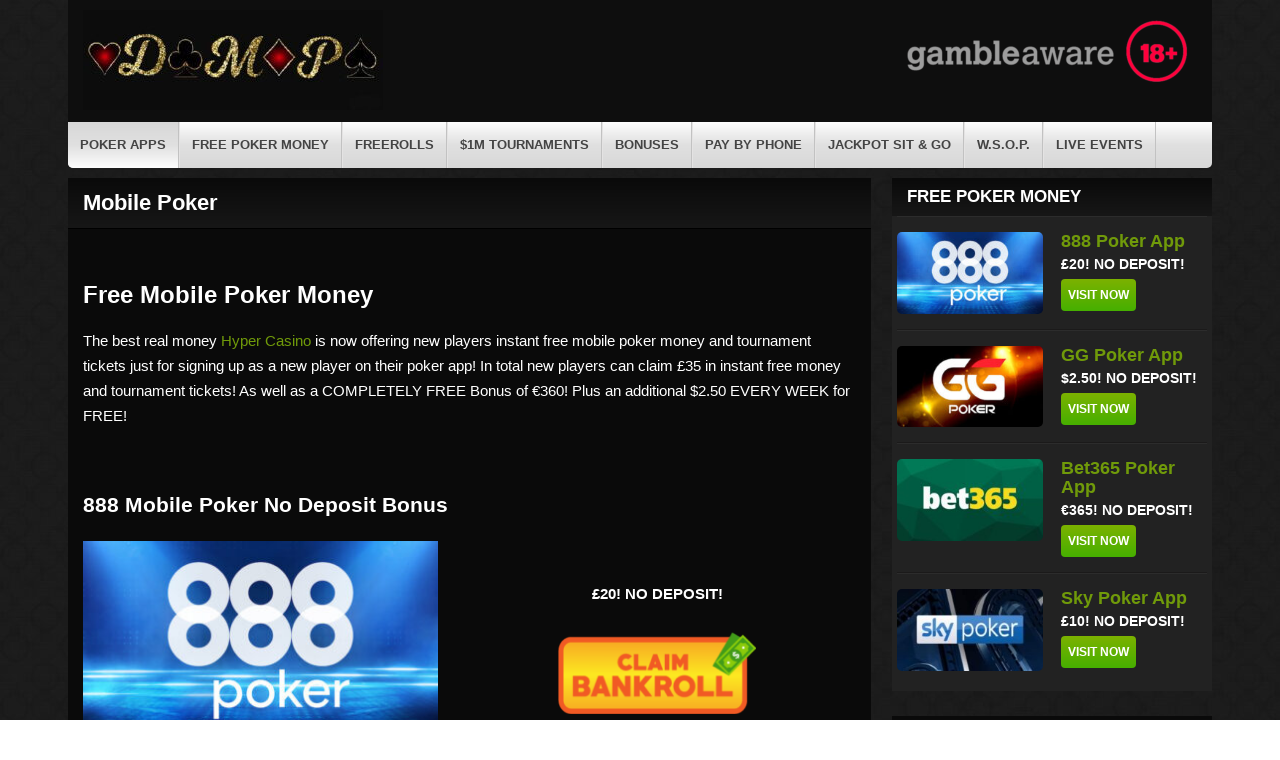

--- FILE ---
content_type: text/html; charset=utf-8
request_url: https://www.downloadmobilepoker.com/
body_size: 39639
content:
<!DOCTYPE html>
<html lang="en" prefix="og: https://ogp.me/ns#"><head><meta charset="utf-8"/><link rel="stylesheet" href="https://cdnjs.cloudflare.com/ajax/libs/font-awesome/6.5.0/css/all.min.css"><meta content="width=device-width" name="viewport"/><style media="all">@charset "UTF-8";.wp-block-archives-dropdown label{display:block}.wp-block-avatar{box-sizing:border-box}.wp-block-avatar.aligncenter{text-align:center}.wp-block-audio{box-sizing:border-box}.wp-block-audio figcaption{margin-top:.5em;margin-bottom:1em}.wp-block-audio audio{width:100%;min-width:300px}.wp-block-button__link{cursor:pointer;display:inline-block;text-align:center;word-break:break-word;box-sizing:border-box}.wp-block-button__link.aligncenter{text-align:center}.wp-block-button__link.alignright{text-align:right}:where(.wp-block-button__link){box-shadow:none;text-decoration:none;border-radius:9999px;padding:calc(.667em + 2px) calc(1.333em + 2px)}.wp-block-button[style*=text-decoration] .wp-block-button__link{text-decoration:inherit}.wp-block-buttons>.wp-block-button.has-custom-width{max-width:none}.wp-block-buttons>.wp-block-button.has-custom-width .wp-block-button__link{width:100%}.wp-block-buttons>.wp-block-button.has-custom-font-size .wp-block-button__link{font-size:inherit}.wp-block-buttons>.wp-block-button.wp-block-button__width-25{width:calc(25% - var(--wp--style--block-gap, .5em)*0.75)}.wp-block-buttons>.wp-block-button.wp-block-button__width-50{width:calc(50% - var(--wp--style--block-gap, .5em)*0.5)}.wp-block-buttons>.wp-block-button.wp-block-button__width-75{width:calc(75% - var(--wp--style--block-gap, .5em)*0.25)}.wp-block-buttons>.wp-block-button.wp-block-button__width-100{width:100%;flex-basis:100%}.wp-block-buttons.is-vertical>.wp-block-button.wp-block-button__width-25{width:25%}.wp-block-buttons.is-vertical>.wp-block-button.wp-block-button__width-50{width:50%}.wp-block-buttons.is-vertical>.wp-block-button.wp-block-button__width-75{width:75%}.wp-block-button.is-style-squared,.wp-block-button__link.wp-block-button.is-style-squared{border-radius:0}.wp-block-button-border-radius,.wp-block-button__link-border-radius{border-radius:0!important}.wp-block-button.is-style-outline>.wp-block-button__link,.wp-block-button .wp-block-button__link.is-style-outline{border:2px solid;padding:.667em 1.333em}.wp-block-button.is-style-outline>.wp-block-button__link:not(.has-text-color),.wp-block-button .wp-block-button__link.is-style-outline:not(.has-text-color){color:currentColor}.wp-block-button.is-style-outline>.wp-block-button__link:not(.has-background),.wp-block-button .wp-block-button__link.is-style-outline:not(.has-background){background-color:transparent;background-image:none}.wp-block-buttons.is-vertical{flex-direction:column}.wp-block-buttons.is-vertical>.wp-block-button:last-child{margin-bottom:0}.wp-block-buttons>.wp-block-button{display:inline-block;margin:0}.wp-block-buttons.is-content-justification-left{justify-content:flex-start}.wp-block-buttons.is-content-justification-left.is-vertical{align-items:flex-start}.wp-block-buttons.is-content-justification-center{justify-content:center}.wp-block-buttons.is-content-justification-center.is-vertical{align-items:center}.wp-block-buttons.is-content-justification-right{justify-content:flex-end}.wp-block-buttons.is-content-justification-right.is-vertical{align-items:flex-end}.wp-block-buttons.is-content-justification-space-between{justify-content:space-between}.wp-block-buttons.aligncenter{text-align:center}.wp-block-buttons:not(.is-content-justification-space-between,.is-content-justification-right,.is-content-justification-left,.is-content-justification-center) .wp-block-button.aligncenter{margin-left:auto;margin-right:auto;width:100%}.wp-block-buttons[style*=text-decoration] .wp-block-button,.wp-block-buttons[style*=text-decoration] .wp-block-button__link{text-decoration:inherit}.wp-block-buttons.has-custom-font-size .wp-block-button__link{font-size:inherit}.wp-block-button.aligncenter,.wp-block-calendar{text-align:center}.wp-block-calendar tbody td,.wp-block-calendar th{padding:.25em;border:1px solid #ddd}.wp-block-calendar tfoot td{border:none}.wp-block-calendar table{width:100%;border-collapse:collapse}.wp-block-calendar table th{font-weight:400;background:#ddd}.wp-block-calendar a{text-decoration:underline}.wp-block-calendar table caption,.wp-block-calendar table tbody{color:#40464d}.wp-block-categories{box-sizing:border-box}.wp-block-categories.alignleft{margin-right:2em}.wp-block-categories.alignright{margin-left:2em}.wp-block-code{box-sizing:border-box}.wp-block-code code{display:block;font-family:inherit;overflow-wrap:break-word;white-space:pre-wrap}.wp-block-columns{display:flex;margin-bottom:1.75em;box-sizing:border-box;flex-wrap:wrap!important;align-items:normal!important}@media (min-width:782px){.wp-block-columns{flex-wrap:nowrap!important}}.wp-block-columns.are-vertically-aligned-top{align-items:flex-start}.wp-block-columns.are-vertically-aligned-center{align-items:center}.wp-block-columns.are-vertically-aligned-bottom{align-items:flex-end}@media (max-width:781px){.wp-block-columns:not(.is-not-stacked-on-mobile)>.wp-block-column{flex-basis:100%!important}}@media (min-width:782px){.wp-block-columns:not(.is-not-stacked-on-mobile)>.wp-block-column{flex-basis:0;flex-grow:1}.wp-block-columns:not(.is-not-stacked-on-mobile)>.wp-block-column[style*=flex-basis]{flex-grow:0}}.wp-block-columns.is-not-stacked-on-mobile{flex-wrap:nowrap!important}.wp-block-columns.is-not-stacked-on-mobile>.wp-block-column{flex-basis:0;flex-grow:1}.wp-block-columns.is-not-stacked-on-mobile>.wp-block-column[style*=flex-basis]{flex-grow:0}:where(.wp-block-columns.has-background){padding:1.25em 2.375em}.wp-block-column{flex-grow:1;min-width:0;word-break:break-word;overflow-wrap:break-word}.wp-block-column.is-vertically-aligned-top{align-self:flex-start}.wp-block-column.is-vertically-aligned-center{align-self:center}.wp-block-column.is-vertically-aligned-bottom{align-self:flex-end}.wp-block-column.is-vertically-aligned-bottom,.wp-block-column.is-vertically-aligned-center,.wp-block-column.is-vertically-aligned-top{width:100%}.wp-block-post-comments .alignleft{float:left}.wp-block-post-comments .alignright{float:right}.wp-block-post-comments .navigation:after{content:"";display:table;clear:both}.wp-block-post-comments .commentlist{clear:both;list-style:none;margin:0;padding:0}.wp-block-post-comments .commentlist .comment{min-height:2.25em;padding-left:3.25em}.wp-block-post-comments .commentlist .comment p{font-size:1em;line-height:1.8;margin:1em 0}.wp-block-post-comments .commentlist .children{list-style:none;margin:0;padding:0}.wp-block-post-comments .comment-author{line-height:1.5}.wp-block-post-comments .comment-author .avatar{border-radius:1.5em;display:block;float:left;height:2.5em;margin-top:.5em;margin-right:.75em;width:2.5em}.wp-block-post-comments .comment-author cite{font-style:normal}.wp-block-post-comments .comment-meta{font-size:.875em;line-height:1.5}.wp-block-post-comments .comment-meta b{font-weight:400}.wp-block-post-comments .comment-meta .comment-awaiting-moderation{margin-top:1em;margin-bottom:1em;display:block}.wp-block-post-comments .comment-body .commentmetadata{font-size:.875em}.wp-block-post-comments .comment-form-author label,.wp-block-post-comments .comment-form-comment label,.wp-block-post-comments .comment-form-email label,.wp-block-post-comments .comment-form-url label{display:block;margin-bottom:.25em}.wp-block-post-comments .comment-form input:not([type=submit]):not([type=checkbox]),.wp-block-post-comments .comment-form textarea{display:block;box-sizing:border-box;width:100%}.wp-block-post-comments .comment-form-cookies-consent{display:flex;gap:.25em}.wp-block-post-comments .comment-form-cookies-consent #wp-comment-cookies-consent{margin-top:.35em}.wp-block-post-comments .comment-reply-title{margin-bottom:0}.wp-block-post-comments .comment-reply-title :where(small){font-size:var(--wp--preset--font-size--medium,smaller);margin-left:.5em}.wp-block-post-comments .reply{font-size:.875em;margin-bottom:1.4em}.wp-block-post-comments input:not([type=submit]),.wp-block-post-comments textarea{border:1px solid #949494;font-size:1em;font-family:inherit}.wp-block-post-comments input:not([type=submit]):not([type=checkbox]),.wp-block-post-comments textarea{padding:calc(.667em + 2px)}:where(.wp-block-post-comments input[type=submit]){border:none}.wp-block-comments-pagination>.wp-block-comments-pagination-next,.wp-block-comments-pagination>.wp-block-comments-pagination-numbers,.wp-block-comments-pagination>.wp-block-comments-pagination-previous{margin-right:.5em;margin-bottom:.5em}.wp-block-comments-pagination>.wp-block-comments-pagination-next:last-child,.wp-block-comments-pagination>.wp-block-comments-pagination-numbers:last-child,.wp-block-comments-pagination>.wp-block-comments-pagination-previous:last-child{margin-right:0}.wp-block-comments-pagination .wp-block-comments-pagination-previous-arrow{margin-right:1ch;display:inline-block}.wp-block-comments-pagination .wp-block-comments-pagination-previous-arrow:not(.is-arrow-chevron){transform:scaleX(1)}.wp-block-comments-pagination .wp-block-comments-pagination-next-arrow{margin-left:1ch;display:inline-block}.wp-block-comments-pagination .wp-block-comments-pagination-next-arrow:not(.is-arrow-chevron){transform:scaleX(1)}.wp-block-comments-pagination.aligncenter{justify-content:center}.wp-block-comment-template{margin-bottom:0;max-width:100%;list-style:none;padding:0}.wp-block-comment-template li{clear:both}.wp-block-comment-template ol{margin-bottom:0;max-width:100%;list-style:none;padding-left:2rem}.wp-block-comment-template.alignleft{float:left}.wp-block-comment-template.aligncenter{margin-left:auto;margin-right:auto;width:-moz-fit-content;width:fit-content}.wp-block-comment-template.alignright{float:right}.wp-block-cover,.wp-block-cover-image{position:relative;background-position:50%;min-height:430px;display:flex;justify-content:center;align-items:center;padding:1em;box-sizing:border-box}.wp-block-cover-image.has-background-dim:not([class*=-background-color]),.wp-block-cover-image .has-background-dim:not([class*=-background-color]),.wp-block-cover.has-background-dim:not([class*=-background-color]),.wp-block-cover .has-background-dim:not([class*=-background-color]){background-color:#000}.wp-block-cover-image .has-background-dim.has-background-gradient,.wp-block-cover .has-background-dim.has-background-gradient{background-color:transparent}.wp-block-cover-image.has-background-dim:before,.wp-block-cover.has-background-dim:before{content:"";background-color:inherit}.wp-block-cover-image.has-background-dim:not(.has-background-gradient):before,.wp-block-cover-image .wp-block-cover__background,.wp-block-cover-image .wp-block-cover__gradient-background,.wp-block-cover.has-background-dim:not(.has-background-gradient):before,.wp-block-cover .wp-block-cover__background,.wp-block-cover .wp-block-cover__gradient-background{position:absolute;top:0;left:0;bottom:0;right:0;z-index:1;opacity:.5}.wp-block-cover-image.has-background-dim.has-background-dim-10 .wp-block-cover__background,.wp-block-cover-image.has-background-dim.has-background-dim-10 .wp-block-cover__gradient-background,.wp-block-cover-image.has-background-dim.has-background-dim-10:not(.has-background-gradient):before,.wp-block-cover.has-background-dim.has-background-dim-10 .wp-block-cover__background,.wp-block-cover.has-background-dim.has-background-dim-10 .wp-block-cover__gradient-background,.wp-block-cover.has-background-dim.has-background-dim-10:not(.has-background-gradient):before{opacity:.1}.wp-block-cover-image.has-background-dim.has-background-dim-20 .wp-block-cover__background,.wp-block-cover-image.has-background-dim.has-background-dim-20 .wp-block-cover__gradient-background,.wp-block-cover-image.has-background-dim.has-background-dim-20:not(.has-background-gradient):before,.wp-block-cover.has-background-dim.has-background-dim-20 .wp-block-cover__background,.wp-block-cover.has-background-dim.has-background-dim-20 .wp-block-cover__gradient-background,.wp-block-cover.has-background-dim.has-background-dim-20:not(.has-background-gradient):before{opacity:.2}.wp-block-cover-image.has-background-dim.has-background-dim-30 .wp-block-cover__background,.wp-block-cover-image.has-background-dim.has-background-dim-30 .wp-block-cover__gradient-background,.wp-block-cover-image.has-background-dim.has-background-dim-30:not(.has-background-gradient):before,.wp-block-cover.has-background-dim.has-background-dim-30 .wp-block-cover__background,.wp-block-cover.has-background-dim.has-background-dim-30 .wp-block-cover__gradient-background,.wp-block-cover.has-background-dim.has-background-dim-30:not(.has-background-gradient):before{opacity:.3}.wp-block-cover-image.has-background-dim.has-background-dim-40 .wp-block-cover__background,.wp-block-cover-image.has-background-dim.has-background-dim-40 .wp-block-cover__gradient-background,.wp-block-cover-image.has-background-dim.has-background-dim-40:not(.has-background-gradient):before,.wp-block-cover.has-background-dim.has-background-dim-40 .wp-block-cover__background,.wp-block-cover.has-background-dim.has-background-dim-40 .wp-block-cover__gradient-background,.wp-block-cover.has-background-dim.has-background-dim-40:not(.has-background-gradient):before{opacity:.4}.wp-block-cover-image.has-background-dim.has-background-dim-50 .wp-block-cover__background,.wp-block-cover-image.has-background-dim.has-background-dim-50 .wp-block-cover__gradient-background,.wp-block-cover-image.has-background-dim.has-background-dim-50:not(.has-background-gradient):before,.wp-block-cover.has-background-dim.has-background-dim-50 .wp-block-cover__background,.wp-block-cover.has-background-dim.has-background-dim-50 .wp-block-cover__gradient-background,.wp-block-cover.has-background-dim.has-background-dim-50:not(.has-background-gradient):before{opacity:.5}.wp-block-cover-image.has-background-dim.has-background-dim-60 .wp-block-cover__background,.wp-block-cover-image.has-background-dim.has-background-dim-60 .wp-block-cover__gradient-background,.wp-block-cover-image.has-background-dim.has-background-dim-60:not(.has-background-gradient):before,.wp-block-cover.has-background-dim.has-background-dim-60 .wp-block-cover__background,.wp-block-cover.has-background-dim.has-background-dim-60 .wp-block-cover__gradient-background,.wp-block-cover.has-background-dim.has-background-dim-60:not(.has-background-gradient):before{opacity:.6}.wp-block-cover-image.has-background-dim.has-background-dim-70 .wp-block-cover__background,.wp-block-cover-image.has-background-dim.has-background-dim-70 .wp-block-cover__gradient-background,.wp-block-cover-image.has-background-dim.has-background-dim-70:not(.has-background-gradient):before,.wp-block-cover.has-background-dim.has-background-dim-70 .wp-block-cover__background,.wp-block-cover.has-background-dim.has-background-dim-70 .wp-block-cover__gradient-background,.wp-block-cover.has-background-dim.has-background-dim-70:not(.has-background-gradient):before{opacity:.7}.wp-block-cover-image.has-background-dim.has-background-dim-80 .wp-block-cover__background,.wp-block-cover-image.has-background-dim.has-background-dim-80 .wp-block-cover__gradient-background,.wp-block-cover-image.has-background-dim.has-background-dim-80:not(.has-background-gradient):before,.wp-block-cover.has-background-dim.has-background-dim-80 .wp-block-cover__background,.wp-block-cover.has-background-dim.has-background-dim-80 .wp-block-cover__gradient-background,.wp-block-cover.has-background-dim.has-background-dim-80:not(.has-background-gradient):before{opacity:.8}.wp-block-cover-image.has-background-dim.has-background-dim-90 .wp-block-cover__background,.wp-block-cover-image.has-background-dim.has-background-dim-90 .wp-block-cover__gradient-background,.wp-block-cover-image.has-background-dim.has-background-dim-90:not(.has-background-gradient):before,.wp-block-cover.has-background-dim.has-background-dim-90 .wp-block-cover__background,.wp-block-cover.has-background-dim.has-background-dim-90 .wp-block-cover__gradient-background,.wp-block-cover.has-background-dim.has-background-dim-90:not(.has-background-gradient):before{opacity:.9}.wp-block-cover-image.has-background-dim.has-background-dim-100 .wp-block-cover__background,.wp-block-cover-image.has-background-dim.has-background-dim-100 .wp-block-cover__gradient-background,.wp-block-cover-image.has-background-dim.has-background-dim-100:not(.has-background-gradient):before,.wp-block-cover.has-background-dim.has-background-dim-100 .wp-block-cover__background,.wp-block-cover.has-background-dim.has-background-dim-100 .wp-block-cover__gradient-background,.wp-block-cover.has-background-dim.has-background-dim-100:not(.has-background-gradient):before{opacity:1}.wp-block-cover-image .wp-block-cover__background.has-background-dim.has-background-dim-0,.wp-block-cover-image .wp-block-cover__gradient-background.has-background-dim.has-background-dim-0,.wp-block-cover .wp-block-cover__background.has-background-dim.has-background-dim-0,.wp-block-cover .wp-block-cover__gradient-background.has-background-dim.has-background-dim-0{opacity:0}.wp-block-cover-image .wp-block-cover__background.has-background-dim.has-background-dim-10,.wp-block-cover-image .wp-block-cover__gradient-background.has-background-dim.has-background-dim-10,.wp-block-cover .wp-block-cover__background.has-background-dim.has-background-dim-10,.wp-block-cover .wp-block-cover__gradient-background.has-background-dim.has-background-dim-10{opacity:.1}.wp-block-cover-image .wp-block-cover__background.has-background-dim.has-background-dim-20,.wp-block-cover-image .wp-block-cover__gradient-background.has-background-dim.has-background-dim-20,.wp-block-cover .wp-block-cover__background.has-background-dim.has-background-dim-20,.wp-block-cover .wp-block-cover__gradient-background.has-background-dim.has-background-dim-20{opacity:.2}.wp-block-cover-image .wp-block-cover__background.has-background-dim.has-background-dim-30,.wp-block-cover-image .wp-block-cover__gradient-background.has-background-dim.has-background-dim-30,.wp-block-cover .wp-block-cover__background.has-background-dim.has-background-dim-30,.wp-block-cover .wp-block-cover__gradient-background.has-background-dim.has-background-dim-30{opacity:.3}.wp-block-cover-image .wp-block-cover__background.has-background-dim.has-background-dim-40,.wp-block-cover-image .wp-block-cover__gradient-background.has-background-dim.has-background-dim-40,.wp-block-cover .wp-block-cover__background.has-background-dim.has-background-dim-40,.wp-block-cover .wp-block-cover__gradient-background.has-background-dim.has-background-dim-40{opacity:.4}.wp-block-cover-image .wp-block-cover__background.has-background-dim.has-background-dim-50,.wp-block-cover-image .wp-block-cover__gradient-background.has-background-dim.has-background-dim-50,.wp-block-cover .wp-block-cover__background.has-background-dim.has-background-dim-50,.wp-block-cover .wp-block-cover__gradient-background.has-background-dim.has-background-dim-50{opacity:.5}.wp-block-cover-image .wp-block-cover__background.has-background-dim.has-background-dim-60,.wp-block-cover-image .wp-block-cover__gradient-background.has-background-dim.has-background-dim-60,.wp-block-cover .wp-block-cover__background.has-background-dim.has-background-dim-60,.wp-block-cover .wp-block-cover__gradient-background.has-background-dim.has-background-dim-60{opacity:.6}.wp-block-cover-image .wp-block-cover__background.has-background-dim.has-background-dim-70,.wp-block-cover-image .wp-block-cover__gradient-background.has-background-dim.has-background-dim-70,.wp-block-cover .wp-block-cover__background.has-background-dim.has-background-dim-70,.wp-block-cover .wp-block-cover__gradient-background.has-background-dim.has-background-dim-70{opacity:.7}.wp-block-cover-image .wp-block-cover__background.has-background-dim.has-background-dim-80,.wp-block-cover-image .wp-block-cover__gradient-background.has-background-dim.has-background-dim-80,.wp-block-cover .wp-block-cover__background.has-background-dim.has-background-dim-80,.wp-block-cover .wp-block-cover__gradient-background.has-background-dim.has-background-dim-80{opacity:.8}.wp-block-cover-image .wp-block-cover__background.has-background-dim.has-background-dim-90,.wp-block-cover-image .wp-block-cover__gradient-background.has-background-dim.has-background-dim-90,.wp-block-cover .wp-block-cover__background.has-background-dim.has-background-dim-90,.wp-block-cover .wp-block-cover__gradient-background.has-background-dim.has-background-dim-90{opacity:.9}.wp-block-cover-image .wp-block-cover__background.has-background-dim.has-background-dim-100,.wp-block-cover-image .wp-block-cover__gradient-background.has-background-dim.has-background-dim-100,.wp-block-cover .wp-block-cover__background.has-background-dim.has-background-dim-100,.wp-block-cover .wp-block-cover__gradient-background.has-background-dim.has-background-dim-100{opacity:1}.wp-block-cover-image.alignleft,.wp-block-cover-image.alignright,.wp-block-cover.alignleft,.wp-block-cover.alignright{max-width:420px;width:100%}.wp-block-cover-image:after,.wp-block-cover:after{display:block;content:"";font-size:0;min-height:inherit}@supports (position:sticky){.wp-block-cover-image:after,.wp-block-cover:after{content:none}}.wp-block-cover-image.aligncenter,.wp-block-cover-image.alignleft,.wp-block-cover-image.alignright,.wp-block-cover.aligncenter,.wp-block-cover.alignleft,.wp-block-cover.alignright{display:flex}.wp-block-cover-image .wp-block-cover__inner-container,.wp-block-cover .wp-block-cover__inner-container{width:100%;z-index:1;color:#fff}.wp-block-cover-image.is-light .wp-block-cover__inner-container,.wp-block-cover.is-light .wp-block-cover__inner-container{color:#000}.wp-block-cover-image h1:not(.has-text-color),.wp-block-cover-image h2:not(.has-text-color),.wp-block-cover-image h3:not(.has-text-color),.wp-block-cover-image h4:not(.has-text-color),.wp-block-cover-image h5:not(.has-text-color),.wp-block-cover-image h6:not(.has-text-color),.wp-block-cover-image p:not(.has-text-color),.wp-block-cover h1:not(.has-text-color),.wp-block-cover h2:not(.has-text-color),.wp-block-cover h3:not(.has-text-color),.wp-block-cover h4:not(.has-text-color),.wp-block-cover h5:not(.has-text-color),.wp-block-cover h6:not(.has-text-color),.wp-block-cover p:not(.has-text-color){color:inherit}.wp-block-cover-image.is-position-top-left,.wp-block-cover.is-position-top-left{align-items:flex-start;justify-content:flex-start}.wp-block-cover-image.is-position-top-center,.wp-block-cover.is-position-top-center{align-items:flex-start;justify-content:center}.wp-block-cover-image.is-position-top-right,.wp-block-cover.is-position-top-right{align-items:flex-start;justify-content:flex-end}.wp-block-cover-image.is-position-center-left,.wp-block-cover.is-position-center-left{align-items:center;justify-content:flex-start}.wp-block-cover-image.is-position-center-center,.wp-block-cover.is-position-center-center{align-items:center;justify-content:center}.wp-block-cover-image.is-position-center-right,.wp-block-cover.is-position-center-right{align-items:center;justify-content:flex-end}.wp-block-cover-image.is-position-bottom-left,.wp-block-cover.is-position-bottom-left{align-items:flex-end;justify-content:flex-start}.wp-block-cover-image.is-position-bottom-center,.wp-block-cover.is-position-bottom-center{align-items:flex-end;justify-content:center}.wp-block-cover-image.is-position-bottom-right,.wp-block-cover.is-position-bottom-right{align-items:flex-end;justify-content:flex-end}.wp-block-cover-image.has-custom-content-position.has-custom-content-position .wp-block-cover__inner-container,.wp-block-cover.has-custom-content-position.has-custom-content-position .wp-block-cover__inner-container{margin:0;width:auto}.wp-block-cover-image .wp-block-cover__image-background,.wp-block-cover-image video.wp-block-cover__video-background,.wp-block-cover .wp-block-cover__image-background,.wp-block-cover video.wp-block-cover__video-background{position:absolute;top:0;left:0;right:0;bottom:0;margin:0;padding:0;width:100%;height:100%;max-width:none;max-height:none;object-fit:cover;outline:none;border:none;box-shadow:none}.wp-block-cover-image.has-parallax,.wp-block-cover.has-parallax,.wp-block-cover__image-background.has-parallax,video.wp-block-cover__video-background.has-parallax{background-attachment:fixed;background-size:cover;background-repeat:no-repeat}@supports (-webkit-overflow-scrolling:touch){.wp-block-cover-image.has-parallax,.wp-block-cover.has-parallax,.wp-block-cover__image-background.has-parallax,video.wp-block-cover__video-background.has-parallax{background-attachment:scroll}}@media (prefers-reduced-motion:reduce){.wp-block-cover-image.has-parallax,.wp-block-cover.has-parallax,.wp-block-cover__image-background.has-parallax,video.wp-block-cover__video-background.has-parallax{background-attachment:scroll}}.wp-block-cover-image.is-repeated,.wp-block-cover.is-repeated,.wp-block-cover__image-background.is-repeated,video.wp-block-cover__video-background.is-repeated{background-repeat:repeat;background-size:auto}.wp-block-cover__image-background,.wp-block-cover__video-background{z-index:0}.wp-block-cover-image-text,.wp-block-cover-image-text a,.wp-block-cover-image-text a:active,.wp-block-cover-image-text a:focus,.wp-block-cover-image-text a:hover,.wp-block-cover-text,.wp-block-cover-text a,.wp-block-cover-text a:active,.wp-block-cover-text a:focus,.wp-block-cover-text a:hover,section.wp-block-cover-image h2,section.wp-block-cover-image h2 a,section.wp-block-cover-image h2 a:active,section.wp-block-cover-image h2 a:focus,section.wp-block-cover-image h2 a:hover{color:#fff}.wp-block-cover-image .wp-block-cover.has-left-content{justify-content:flex-start}.wp-block-cover-image .wp-block-cover.has-right-content{justify-content:flex-end}.wp-block-cover-image.has-left-content .wp-block-cover-image-text,.wp-block-cover.has-left-content .wp-block-cover-text,section.wp-block-cover-image.has-left-content>h2{margin-left:0;text-align:left}.wp-block-cover-image.has-right-content .wp-block-cover-image-text,.wp-block-cover.has-right-content .wp-block-cover-text,section.wp-block-cover-image.has-right-content>h2{margin-right:0;text-align:right}.wp-block-cover-image .wp-block-cover-image-text,.wp-block-cover .wp-block-cover-text,section.wp-block-cover-image>h2{font-size:2em;line-height:1.25;z-index:1;margin-bottom:0;max-width:840px;padding:.44em;text-align:center}.wp-block-embed.alignleft,.wp-block-embed.alignright,.wp-block[data-align=left]>[data-type="core/embed"],.wp-block[data-align=right]>[data-type="core/embed"]{max-width:360px;width:100%}.wp-block-embed.alignleft .wp-block-embed__wrapper,.wp-block-embed.alignright .wp-block-embed__wrapper,.wp-block[data-align=left]>[data-type="core/embed"] .wp-block-embed__wrapper,.wp-block[data-align=right]>[data-type="core/embed"] .wp-block-embed__wrapper{min-width:280px}.wp-block-cover .wp-block-embed{min-width:320px;min-height:240px}.wp-block-embed{overflow-wrap:break-word}.wp-block-embed figcaption{margin-top:.5em;margin-bottom:1em}.wp-block-embed iframe{max-width:100%}.wp-block-embed__wrapper{position:relative}.wp-embed-responsive .wp-has-aspect-ratio .wp-block-embed__wrapper:before{content:"";display:block;padding-top:50%}.wp-embed-responsive .wp-has-aspect-ratio iframe{position:absolute;top:0;right:0;bottom:0;left:0;height:100%;width:100%}.wp-embed-responsive .wp-embed-aspect-21-9 .wp-block-embed__wrapper:before{padding-top:42.85%}.wp-embed-responsive .wp-embed-aspect-18-9 .wp-block-embed__wrapper:before{padding-top:50%}.wp-embed-responsive .wp-embed-aspect-16-9 .wp-block-embed__wrapper:before{padding-top:56.25%}.wp-embed-responsive .wp-embed-aspect-4-3 .wp-block-embed__wrapper:before{padding-top:75%}.wp-embed-responsive .wp-embed-aspect-1-1 .wp-block-embed__wrapper:before{padding-top:100%}.wp-embed-responsive .wp-embed-aspect-9-16 .wp-block-embed__wrapper:before{padding-top:177.77%}.wp-embed-responsive .wp-embed-aspect-1-2 .wp-block-embed__wrapper:before{padding-top:200%}.wp-block-file{margin-bottom:1.5em}.wp-block-file:not(.wp-element-button){font-size:.8em}.wp-block-file.aligncenter{text-align:center}.wp-block-file.alignright{text-align:right}.wp-block-file *+.wp-block-file__button{margin-left:.75em}.wp-block-file__embed{margin-bottom:1em}:where(.wp-block-file__button){border-radius:2em;padding:.5em 1em}:where(.wp-block-file__button):is(a):active,:where(.wp-block-file__button):is(a):focus,:where(.wp-block-file__button):is(a):hover,:where(.wp-block-file__button):is(a):visited{box-shadow:none;color:#fff;opacity:.85;text-decoration:none}.blocks-gallery-grid:not(.has-nested-images),.wp-block-gallery:not(.has-nested-images){display:flex;flex-wrap:wrap;list-style-type:none;padding:0;margin:0}.blocks-gallery-grid:not(.has-nested-images) .blocks-gallery-image,.blocks-gallery-grid:not(.has-nested-images) .blocks-gallery-item,.wp-block-gallery:not(.has-nested-images) .blocks-gallery-image,.wp-block-gallery:not(.has-nested-images) .blocks-gallery-item{margin:0 1em 1em 0;display:flex;flex-grow:1;flex-direction:column;justify-content:center;position:relative;width:calc(50% - 1em)}.blocks-gallery-grid:not(.has-nested-images) .blocks-gallery-image:nth-of-type(2n),.blocks-gallery-grid:not(.has-nested-images) .blocks-gallery-item:nth-of-type(2n),.wp-block-gallery:not(.has-nested-images) .blocks-gallery-image:nth-of-type(2n),.wp-block-gallery:not(.has-nested-images) .blocks-gallery-item:nth-of-type(2n){margin-right:0}.blocks-gallery-grid:not(.has-nested-images) .blocks-gallery-image figure,.blocks-gallery-grid:not(.has-nested-images) .blocks-gallery-item figure,.wp-block-gallery:not(.has-nested-images) .blocks-gallery-image figure,.wp-block-gallery:not(.has-nested-images) .blocks-gallery-item figure{margin:0;height:100%;display:flex;align-items:flex-end;justify-content:flex-start}.blocks-gallery-grid:not(.has-nested-images) .blocks-gallery-image img,.blocks-gallery-grid:not(.has-nested-images) .blocks-gallery-item img,.wp-block-gallery:not(.has-nested-images) .blocks-gallery-image img,.wp-block-gallery:not(.has-nested-images) .blocks-gallery-item img{display:block;max-width:100%;height:auto;width:auto}.blocks-gallery-grid:not(.has-nested-images) .blocks-gallery-image figcaption,.blocks-gallery-grid:not(.has-nested-images) .blocks-gallery-item figcaption,.wp-block-gallery:not(.has-nested-images) .blocks-gallery-image figcaption,.wp-block-gallery:not(.has-nested-images) .blocks-gallery-item figcaption{position:absolute;bottom:0;width:100%;max-height:100%;overflow:auto;padding:3em .77em .7em;color:#fff;text-align:center;font-size:.8em;background:linear-gradient(0deg,rgba(0,0,0,.7),rgba(0,0,0,.3) 70%,transparent);box-sizing:border-box;margin:0;z-index:2}.blocks-gallery-grid:not(.has-nested-images) .blocks-gallery-image figcaption img,.blocks-gallery-grid:not(.has-nested-images) .blocks-gallery-item figcaption img,.wp-block-gallery:not(.has-nested-images) .blocks-gallery-image figcaption img,.wp-block-gallery:not(.has-nested-images) .blocks-gallery-item figcaption img{display:inline}.blocks-gallery-grid:not(.has-nested-images) figcaption,.wp-block-gallery:not(.has-nested-images) figcaption{flex-grow:1}.blocks-gallery-grid:not(.has-nested-images).is-cropped .blocks-gallery-image a,.blocks-gallery-grid:not(.has-nested-images).is-cropped .blocks-gallery-image img,.blocks-gallery-grid:not(.has-nested-images).is-cropped .blocks-gallery-item a,.blocks-gallery-grid:not(.has-nested-images).is-cropped .blocks-gallery-item img,.wp-block-gallery:not(.has-nested-images).is-cropped .blocks-gallery-image a,.wp-block-gallery:not(.has-nested-images).is-cropped .blocks-gallery-image img,.wp-block-gallery:not(.has-nested-images).is-cropped .blocks-gallery-item a,.wp-block-gallery:not(.has-nested-images).is-cropped .blocks-gallery-item img{width:100%;height:100%;flex:1;object-fit:cover}.blocks-gallery-grid:not(.has-nested-images).columns-1 .blocks-gallery-image,.blocks-gallery-grid:not(.has-nested-images).columns-1 .blocks-gallery-item,.wp-block-gallery:not(.has-nested-images).columns-1 .blocks-gallery-image,.wp-block-gallery:not(.has-nested-images).columns-1 .blocks-gallery-item{width:100%;margin-right:0}@media (min-width:600px){.blocks-gallery-grid:not(.has-nested-images).columns-3 .blocks-gallery-image,.blocks-gallery-grid:not(.has-nested-images).columns-3 .blocks-gallery-item,.wp-block-gallery:not(.has-nested-images).columns-3 .blocks-gallery-image,.wp-block-gallery:not(.has-nested-images).columns-3 .blocks-gallery-item{width:calc(33.33333% - .66667em);margin-right:1em}.blocks-gallery-grid:not(.has-nested-images).columns-4 .blocks-gallery-image,.blocks-gallery-grid:not(.has-nested-images).columns-4 .blocks-gallery-item,.wp-block-gallery:not(.has-nested-images).columns-4 .blocks-gallery-image,.wp-block-gallery:not(.has-nested-images).columns-4 .blocks-gallery-item{width:calc(25% - .75em);margin-right:1em}.blocks-gallery-grid:not(.has-nested-images).columns-5 .blocks-gallery-image,.blocks-gallery-grid:not(.has-nested-images).columns-5 .blocks-gallery-item,.wp-block-gallery:not(.has-nested-images).columns-5 .blocks-gallery-image,.wp-block-gallery:not(.has-nested-images).columns-5 .blocks-gallery-item{width:calc(20% - .8em);margin-right:1em}.blocks-gallery-grid:not(.has-nested-images).columns-6 .blocks-gallery-image,.blocks-gallery-grid:not(.has-nested-images).columns-6 .blocks-gallery-item,.wp-block-gallery:not(.has-nested-images).columns-6 .blocks-gallery-image,.wp-block-gallery:not(.has-nested-images).columns-6 .blocks-gallery-item{width:calc(16.66667% - .83333em);margin-right:1em}.blocks-gallery-grid:not(.has-nested-images).columns-7 .blocks-gallery-image,.blocks-gallery-grid:not(.has-nested-images).columns-7 .blocks-gallery-item,.wp-block-gallery:not(.has-nested-images).columns-7 .blocks-gallery-image,.wp-block-gallery:not(.has-nested-images).columns-7 .blocks-gallery-item{width:calc(14.28571% - .85714em);margin-right:1em}.blocks-gallery-grid:not(.has-nested-images).columns-8 .blocks-gallery-image,.blocks-gallery-grid:not(.has-nested-images).columns-8 .blocks-gallery-item,.wp-block-gallery:not(.has-nested-images).columns-8 .blocks-gallery-image,.wp-block-gallery:not(.has-nested-images).columns-8 .blocks-gallery-item{width:calc(12.5% - .875em);margin-right:1em}.blocks-gallery-grid:not(.has-nested-images).columns-1 .blocks-gallery-image:nth-of-type(1n),.blocks-gallery-grid:not(.has-nested-images).columns-1 .blocks-gallery-item:nth-of-type(1n),.blocks-gallery-grid:not(.has-nested-images).columns-2 .blocks-gallery-image:nth-of-type(2n),.blocks-gallery-grid:not(.has-nested-images).columns-2 .blocks-gallery-item:nth-of-type(2n),.blocks-gallery-grid:not(.has-nested-images).columns-3 .blocks-gallery-image:nth-of-type(3n),.blocks-gallery-grid:not(.has-nested-images).columns-3 .blocks-gallery-item:nth-of-type(3n),.blocks-gallery-grid:not(.has-nested-images).columns-4 .blocks-gallery-image:nth-of-type(4n),.blocks-gallery-grid:not(.has-nested-images).columns-4 .blocks-gallery-item:nth-of-type(4n),.blocks-gallery-grid:not(.has-nested-images).columns-5 .blocks-gallery-image:nth-of-type(5n),.blocks-gallery-grid:not(.has-nested-images).columns-5 .blocks-gallery-item:nth-of-type(5n),.blocks-gallery-grid:not(.has-nested-images).columns-6 .blocks-gallery-image:nth-of-type(6n),.blocks-gallery-grid:not(.has-nested-images).columns-6 .blocks-gallery-item:nth-of-type(6n),.blocks-gallery-grid:not(.has-nested-images).columns-7 .blocks-gallery-image:nth-of-type(7n),.blocks-gallery-grid:not(.has-nested-images).columns-7 .blocks-gallery-item:nth-of-type(7n),.blocks-gallery-grid:not(.has-nested-images).columns-8 .blocks-gallery-image:nth-of-type(8n),.blocks-gallery-grid:not(.has-nested-images).columns-8 .blocks-gallery-item:nth-of-type(8n),.wp-block-gallery:not(.has-nested-images).columns-1 .blocks-gallery-image:nth-of-type(1n),.wp-block-gallery:not(.has-nested-images).columns-1 .blocks-gallery-item:nth-of-type(1n),.wp-block-gallery:not(.has-nested-images).columns-2 .blocks-gallery-image:nth-of-type(2n),.wp-block-gallery:not(.has-nested-images).columns-2 .blocks-gallery-item:nth-of-type(2n),.wp-block-gallery:not(.has-nested-images).columns-3 .blocks-gallery-image:nth-of-type(3n),.wp-block-gallery:not(.has-nested-images).columns-3 .blocks-gallery-item:nth-of-type(3n),.wp-block-gallery:not(.has-nested-images).columns-4 .blocks-gallery-image:nth-of-type(4n),.wp-block-gallery:not(.has-nested-images).columns-4 .blocks-gallery-item:nth-of-type(4n),.wp-block-gallery:not(.has-nested-images).columns-5 .blocks-gallery-image:nth-of-type(5n),.wp-block-gallery:not(.has-nested-images).columns-5 .blocks-gallery-item:nth-of-type(5n),.wp-block-gallery:not(.has-nested-images).columns-6 .blocks-gallery-image:nth-of-type(6n),.wp-block-gallery:not(.has-nested-images).columns-6 .blocks-gallery-item:nth-of-type(6n),.wp-block-gallery:not(.has-nested-images).columns-7 .blocks-gallery-image:nth-of-type(7n),.wp-block-gallery:not(.has-nested-images).columns-7 .blocks-gallery-item:nth-of-type(7n),.wp-block-gallery:not(.has-nested-images).columns-8 .blocks-gallery-image:nth-of-type(8n),.wp-block-gallery:not(.has-nested-images).columns-8 .blocks-gallery-item:nth-of-type(8n){margin-right:0}}.blocks-gallery-grid:not(.has-nested-images) .blocks-gallery-image:last-child,.blocks-gallery-grid:not(.has-nested-images) .blocks-gallery-item:last-child,.wp-block-gallery:not(.has-nested-images) .blocks-gallery-image:last-child,.wp-block-gallery:not(.has-nested-images) .blocks-gallery-item:last-child{margin-right:0}.blocks-gallery-grid:not(.has-nested-images).alignleft,.blocks-gallery-grid:not(.has-nested-images).alignright,.wp-block-gallery:not(.has-nested-images).alignleft,.wp-block-gallery:not(.has-nested-images).alignright{max-width:420px;width:100%}.blocks-gallery-grid:not(.has-nested-images).aligncenter .blocks-gallery-item figure,.wp-block-gallery:not(.has-nested-images).aligncenter .blocks-gallery-item figure{justify-content:center}.wp-block-gallery:not(.is-cropped) .blocks-gallery-item{align-self:flex-start}figure.wp-block-gallery.has-nested-images{align-items:normal}.wp-block-gallery.has-nested-images figure.wp-block-image:not(#individual-image){width:calc(50% - var(--wp--style--unstable-gallery-gap, 16px)/2);margin:0}.wp-block-gallery.has-nested-images figure.wp-block-image{display:flex;flex-grow:1;justify-content:center;position:relative;flex-direction:column;max-width:100%;box-sizing:border-box}.wp-block-gallery.has-nested-images figure.wp-block-image>a,.wp-block-gallery.has-nested-images figure.wp-block-image>div{margin:0;flex-direction:column;flex-grow:1}.wp-block-gallery.has-nested-images figure.wp-block-image img{display:block;height:auto;max-width:100%!important;width:auto}.wp-block-gallery.has-nested-images figure.wp-block-image figcaption{background:linear-gradient(0deg,rgba(0,0,0,.7),rgba(0,0,0,.3) 70%,transparent);bottom:0;color:#fff;font-size:13px;left:0;margin-bottom:0;max-height:60%;overflow:auto;padding:0 8px 8px;position:absolute;text-align:center;width:100%;box-sizing:border-box}.wp-block-gallery.has-nested-images figure.wp-block-image figcaption img{display:inline}.wp-block-gallery.has-nested-images figure.wp-block-image figcaption a{color:inherit}.wp-block-gallery.has-nested-images figure.wp-block-image.has-custom-border img{box-sizing:border-box}.wp-block-gallery.has-nested-images figure.wp-block-image.has-custom-border>a,.wp-block-gallery.has-nested-images figure.wp-block-image.has-custom-border>div,.wp-block-gallery.has-nested-images figure.wp-block-image.is-style-rounded>a,.wp-block-gallery.has-nested-images figure.wp-block-image.is-style-rounded>div{flex:1 1 auto}.wp-block-gallery.has-nested-images figure.wp-block-image.has-custom-border figcaption,.wp-block-gallery.has-nested-images figure.wp-block-image.is-style-rounded figcaption{flex:initial;background:none;color:inherit;margin:0;padding:10px 10px 9px;position:relative}.wp-block-gallery.has-nested-images figcaption{flex-grow:1;flex-basis:100%;text-align:center}.wp-block-gallery.has-nested-images:not(.is-cropped) figure.wp-block-image:not(#individual-image){margin-top:0;margin-bottom:auto}.wp-block-gallery.has-nested-images.is-cropped figure.wp-block-image:not(#individual-image){align-self:inherit}.wp-block-gallery.has-nested-images.is-cropped figure.wp-block-image:not(#individual-image)>a,.wp-block-gallery.has-nested-images.is-cropped figure.wp-block-image:not(#individual-image)>div:not(.components-drop-zone){display:flex}.wp-block-gallery.has-nested-images.is-cropped figure.wp-block-image:not(#individual-image) a,.wp-block-gallery.has-nested-images.is-cropped figure.wp-block-image:not(#individual-image) img{width:100%;flex:1 0 0%;height:100%;object-fit:cover}.wp-block-gallery.has-nested-images.columns-1 figure.wp-block-image:not(#individual-image){width:100%}@media (min-width:600px){.wp-block-gallery.has-nested-images.columns-3 figure.wp-block-image:not(#individual-image){width:calc(33.33333% - var(--wp--style--unstable-gallery-gap, 16px)*0.66667)}.wp-block-gallery.has-nested-images.columns-4 figure.wp-block-image:not(#individual-image){width:calc(25% - var(--wp--style--unstable-gallery-gap, 16px)*0.75)}.wp-block-gallery.has-nested-images.columns-5 figure.wp-block-image:not(#individual-image){width:calc(20% - var(--wp--style--unstable-gallery-gap, 16px)*0.8)}.wp-block-gallery.has-nested-images.columns-6 figure.wp-block-image:not(#individual-image){width:calc(16.66667% - var(--wp--style--unstable-gallery-gap, 16px)*0.83333)}.wp-block-gallery.has-nested-images.columns-7 figure.wp-block-image:not(#individual-image){width:calc(14.28571% - var(--wp--style--unstable-gallery-gap, 16px)*0.85714)}.wp-block-gallery.has-nested-images.columns-8 figure.wp-block-image:not(#individual-image){width:calc(12.5% - var(--wp--style--unstable-gallery-gap, 16px)*0.875)}.wp-block-gallery.has-nested-images.columns-default figure.wp-block-image:not(#individual-image){width:calc(33.33% - var(--wp--style--unstable-gallery-gap, 16px)*0.66667)}.wp-block-gallery.has-nested-images.columns-default figure.wp-block-image:not(#individual-image):first-child:nth-last-child(2),.wp-block-gallery.has-nested-images.columns-default figure.wp-block-image:not(#individual-image):first-child:nth-last-child(2)~figure.wp-block-image:not(#individual-image){width:calc(50% - var(--wp--style--unstable-gallery-gap, 16px)*0.5)}.wp-block-gallery.has-nested-images.columns-default figure.wp-block-image:not(#individual-image):first-child:last-child{width:100%}}.wp-block-gallery.has-nested-images.alignleft,.wp-block-gallery.has-nested-images.alignright{max-width:420px;width:100%}.wp-block-gallery.has-nested-images.aligncenter{justify-content:center}.wp-block-group{box-sizing:border-box}h1.has-background,h2.has-background,h3.has-background,h4.has-background,h5.has-background,h6.has-background{padding:1.25em 2.375em}.wp-block-image img{height:auto;max-width:100%;vertical-align:bottom}.wp-block-image.has-custom-border img,.wp-block-image img{box-sizing:border-box}.wp-block-image.aligncenter{text-align:center}.wp-block-image.alignfull img,.wp-block-image.alignwide img{height:auto;width:100%}.wp-block-image.aligncenter,.wp-block-image .aligncenter,.wp-block-image.alignleft,.wp-block-image .alignleft,.wp-block-image.alignright,.wp-block-image .alignright{display:table}.wp-block-image.aligncenter>figcaption,.wp-block-image .aligncenter>figcaption,.wp-block-image.alignleft>figcaption,.wp-block-image .alignleft>figcaption,.wp-block-image.alignright>figcaption,.wp-block-image .alignright>figcaption{display:table-caption;caption-side:bottom}.wp-block-image .alignleft{float:left;margin:.5em 1em .5em 0}.wp-block-image .alignright{float:right;margin:.5em 0 .5em 1em}.wp-block-image .aligncenter{margin-left:auto;margin-right:auto}.wp-block-image figcaption{margin-top:.5em;margin-bottom:1em}.wp-block-image.is-style-circle-mask img,.wp-block-image.is-style-rounded img,.wp-block-image .is-style-rounded img{border-radius:9999px}@supports ((-webkit-mask-image:none) or (mask-image:none)) or (-webkit-mask-image:none){.wp-block-image.is-style-circle-mask img{-webkit-mask-image:url('data:image/svg+xml;utf8,<svg viewBox="0 0 100 100" xmlns="http://www.w3.org/2000/svg"><circle cx="50" cy="50" r="50"/></svg>');mask-image:url('data:image/svg+xml;utf8,<svg viewBox="0 0 100 100" xmlns="http://www.w3.org/2000/svg"><circle cx="50" cy="50" r="50"/></svg>');mask-mode:alpha;-webkit-mask-repeat:no-repeat;mask-repeat:no-repeat;-webkit-mask-size:contain;mask-size:contain;-webkit-mask-position:center;mask-position:center;border-radius:0}}.wp-block-image :where(.has-border-color){border-style:solid}.wp-block-image :where([style*=border-top-color]){border-top-style:solid}.wp-block-image :where([style*=border-right-color]){border-right-style:solid}.wp-block-image :where([style*=border-bottom-color]){border-bottom-style:solid}.wp-block-image :where([style*=border-left-color]){border-left-style:solid}.wp-block-image :where([style*=border-width]){border-style:solid}.wp-block-image :where([style*=border-top-width]){border-top-style:solid}.wp-block-image :where([style*=border-right-width]){border-right-style:solid}.wp-block-image :where([style*=border-bottom-width]){border-bottom-style:solid}.wp-block-image :where([style*=border-left-width]){border-left-style:solid}.wp-block-image figure{margin:0}ol.wp-block-latest-comments{margin-left:0}.wp-block-latest-comments .wp-block-latest-comments{padding-left:0}.wp-block-latest-comments__comment{line-height:1.1;list-style:none;margin-bottom:1em}.has-avatars .wp-block-latest-comments__comment{min-height:2.25em;list-style:none}.has-avatars .wp-block-latest-comments__comment .wp-block-latest-comments__comment-excerpt,.has-avatars .wp-block-latest-comments__comment .wp-block-latest-comments__comment-meta{margin-left:3.25em}.has-dates .wp-block-latest-comments__comment,.has-excerpts .wp-block-latest-comments__comment{line-height:1.5}.wp-block-latest-comments__comment-excerpt p{font-size:.875em;line-height:1.8;margin:.36em 0 1.4em}.wp-block-latest-comments__comment-date{display:block;font-size:.75em}.wp-block-latest-comments .avatar,.wp-block-latest-comments__comment-avatar{border-radius:1.5em;display:block;float:left;height:2.5em;margin-right:.75em;width:2.5em}.wp-block-latest-posts.alignleft{margin-right:2em}.wp-block-latest-posts.alignright{margin-left:2em}.wp-block-latest-posts.wp-block-latest-posts__list{list-style:none;padding-left:0}.wp-block-latest-posts.wp-block-latest-posts__list li{clear:both}.wp-block-latest-posts.is-grid{display:flex;flex-wrap:wrap;padding:0}.wp-block-latest-posts.is-grid li{margin:0 1.25em 1.25em 0;width:100%}@media (min-width:600px){.wp-block-latest-posts.columns-2 li{width:calc(50% - .625em)}.wp-block-latest-posts.columns-2 li:nth-child(2n){margin-right:0}.wp-block-latest-posts.columns-3 li{width:calc(33.33333% - .83333em)}.wp-block-latest-posts.columns-3 li:nth-child(3n){margin-right:0}.wp-block-latest-posts.columns-4 li{width:calc(25% - .9375em)}.wp-block-latest-posts.columns-4 li:nth-child(4n){margin-right:0}.wp-block-latest-posts.columns-5 li{width:calc(20% - 1em)}.wp-block-latest-posts.columns-5 li:nth-child(5n){margin-right:0}.wp-block-latest-posts.columns-6 li{width:calc(16.66667% - 1.04167em)}.wp-block-latest-posts.columns-6 li:nth-child(6n){margin-right:0}}.wp-block-latest-posts__post-author,.wp-block-latest-posts__post-date{display:block;font-size:.8125em}.wp-block-latest-posts__post-excerpt{margin-top:.5em;margin-bottom:1em}.wp-block-latest-posts__featured-image a{display:inline-block}.wp-block-latest-posts__featured-image img{height:auto;width:auto;max-width:100%}.wp-block-latest-posts__featured-image.alignleft{margin-right:1em;float:left}.wp-block-latest-posts__featured-image.alignright{margin-left:1em;float:right}.wp-block-latest-posts__featured-image.aligncenter{margin-bottom:1em;text-align:center}ol,ul{box-sizing:border-box}ol.has-background,ul.has-background{padding:1.25em 2.375em}.wp-block-media-text{
  /*!rtl:begin:ignore*/direction:ltr;
  /*!rtl:end:ignore*/display:grid;grid-template-columns:50% 1fr;grid-template-rows:auto;box-sizing:border-box}.wp-block-media-text.has-media-on-the-right{grid-template-columns:1fr 50%}.wp-block-media-text.is-vertically-aligned-top .wp-block-media-text__content,.wp-block-media-text.is-vertically-aligned-top .wp-block-media-text__media{align-self:start}.wp-block-media-text.is-vertically-aligned-center .wp-block-media-text__content,.wp-block-media-text.is-vertically-aligned-center .wp-block-media-text__media,.wp-block-media-text .wp-block-media-text__content,.wp-block-media-text .wp-block-media-text__media{align-self:center}.wp-block-media-text.is-vertically-aligned-bottom .wp-block-media-text__content,.wp-block-media-text.is-vertically-aligned-bottom .wp-block-media-text__media{align-self:end}.wp-block-media-text .wp-block-media-text__media{
  /*!rtl:begin:ignore*/grid-column:1;grid-row:1;
  /*!rtl:end:ignore*/margin:0}.wp-block-media-text .wp-block-media-text__content{direction:ltr;
  /*!rtl:begin:ignore*/grid-column:2;grid-row:1;
  /*!rtl:end:ignore*/padding:0 8%;word-break:break-word}.wp-block-media-text.has-media-on-the-right .wp-block-media-text__media{
  /*!rtl:begin:ignore*/grid-column:2;grid-row:1
  /*!rtl:end:ignore*/}.wp-block-media-text.has-media-on-the-right .wp-block-media-text__content{
  /*!rtl:begin:ignore*/grid-column:1;grid-row:1
  /*!rtl:end:ignore*/}.wp-block-media-text__media img,.wp-block-media-text__media video{height:auto;max-width:unset;width:100%;vertical-align:middle}.wp-block-media-text.is-image-fill .wp-block-media-text__media{height:100%;min-height:250px;background-size:cover}.wp-block-media-text.is-image-fill .wp-block-media-text__media>a{display:block;height:100%}.wp-block-media-text.is-image-fill .wp-block-media-text__media img{position:absolute;width:1px;height:1px;padding:0;margin:-1px;overflow:hidden;clip:rect(0,0,0,0);border:0}@media (max-width:600px){.wp-block-media-text.is-stacked-on-mobile{grid-template-columns:100%!important}.wp-block-media-text.is-stacked-on-mobile .wp-block-media-text__media{grid-column:1;grid-row:1}.wp-block-media-text.is-stacked-on-mobile .wp-block-media-text__content{grid-column:1;grid-row:2}}.wp-block-navigation{position:relative;--navigation-layout-justification-setting:flex-start;--navigation-layout-direction:row;--navigation-layout-wrap:wrap;--navigation-layout-justify:flex-start;--navigation-layout-align:center}.wp-block-navigation ul{margin-top:0;margin-bottom:0;margin-left:0;padding-left:0}.wp-block-navigation ul,.wp-block-navigation ul li{list-style:none;padding:0}.wp-block-navigation .wp-block-navigation-item{display:flex;align-items:center;position:relative}.wp-block-navigation .wp-block-navigation-item .wp-block-navigation__submenu-container:empty{display:none}.wp-block-navigation .wp-block-navigation-item__content{display:block}.wp-block-navigation.has-text-decoration-underline .wp-block-navigation-item__content,.wp-block-navigation.has-text-decoration-underline .wp-block-navigation-item__content:active,.wp-block-navigation.has-text-decoration-underline .wp-block-navigation-item__content:focus{text-decoration:underline}.wp-block-navigation.has-text-decoration-line-through .wp-block-navigation-item__content,.wp-block-navigation.has-text-decoration-line-through .wp-block-navigation-item__content:active,.wp-block-navigation.has-text-decoration-line-through .wp-block-navigation-item__content:focus{text-decoration:line-through}.wp-block-navigation:where(:not([class*=has-text-decoration])) a,.wp-block-navigation:where(:not([class*=has-text-decoration])) a:active,.wp-block-navigation:where(:not([class*=has-text-decoration])) a:focus{text-decoration:none}.wp-block-navigation .wp-block-navigation__submenu-icon{align-self:center;line-height:0;display:inline-block;font-size:inherit;padding:0;background-color:inherit;color:currentColor;border:none;width:.6em;height:.6em;margin-left:.25em}.wp-block-navigation .wp-block-navigation__submenu-icon svg{display:inline-block;stroke:currentColor;width:inherit;height:inherit;margin-top:.075em}.wp-block-navigation.is-vertical{--navigation-layout-direction:column;--navigation-layout-justify:initial;--navigation-layout-align:flex-start}.wp-block-navigation-wrap{--navigation-layout-wrap:nowrap}.wp-block-navigation.items-justified-center{--navigation-layout-justification-setting:center;--navigation-layout-justify:center}.wp-block-navigation.items-justified-center.is-vertical{--navigation-layout-align:center}.wp-block-navigation.items-justified-right{--navigation-layout-justification-setting:flex-end;--navigation-layout-justify:flex-end}.wp-block-navigation.items-justified-right.is-vertical{--navigation-layout-align:flex-end}.wp-block-navigation.items-justified-space-between{--navigation-layout-justification-setting:space-between;--navigation-layout-justify:space-between}.wp-block-navigation .has-child .wp-block-navigation__submenu-container{background-color:inherit;color:inherit;position:absolute;z-index:2;display:flex;flex-direction:column;align-items:normal;opacity:0;transition:opacity .1s linear;visibility:hidden;width:0;height:0;overflow:hidden;left:-1px;top:100%}.wp-block-navigation .has-child .wp-block-navigation__submenu-container>.wp-block-navigation-item>.wp-block-navigation-item__content{display:flex;flex-grow:1}.wp-block-navigation .has-child .wp-block-navigation__submenu-container>.wp-block-navigation-item>.wp-block-navigation-item__content .wp-block-navigation__submenu-icon{margin-right:0;margin-left:auto}.wp-block-navigation .has-child .wp-block-navigation__submenu-container .wp-block-navigation-item__content{margin:0}@media (min-width:782px){.wp-block-navigation .has-child .wp-block-navigation__submenu-container .wp-block-navigation__submenu-container{left:100%;top:-1px}.wp-block-navigation .has-child .wp-block-navigation__submenu-container .wp-block-navigation__submenu-container:before{content:"";position:absolute;right:100%;height:100%;display:block;width:.5em;background:transparent}.wp-block-navigation .has-child .wp-block-navigation__submenu-container .wp-block-navigation__submenu-icon{margin-right:.25em}.wp-block-navigation .has-child .wp-block-navigation__submenu-container .wp-block-navigation__submenu-icon svg{transform:rotate(-90deg)}}.wp-block-navigation .has-child:not(.open-on-click):hover>.wp-block-navigation__submenu-container{visibility:visible;overflow:visible;opacity:1;width:auto;height:auto;min-width:200px}.wp-block-navigation .has-child:not(.open-on-click):not(.open-on-hover-click):focus-within>.wp-block-navigation__submenu-container{visibility:visible;overflow:visible;opacity:1;width:auto;height:auto;min-width:200px}.wp-block-navigation .has-child .wp-block-navigation-submenu__toggle[aria-expanded=true]~.wp-block-navigation__submenu-container{visibility:visible;overflow:visible;opacity:1;width:auto;height:auto;min-width:200px}.wp-block-navigation.has-background .has-child .wp-block-navigation__submenu-container{left:0;top:100%}@media (min-width:782px){.wp-block-navigation.has-background .has-child .wp-block-navigation__submenu-container .wp-block-navigation__submenu-container{left:100%;top:0}}.wp-block-navigation-submenu{position:relative;display:flex}.wp-block-navigation-submenu .wp-block-navigation__submenu-icon svg{stroke:currentColor}button.wp-block-navigation-item__content{background-color:transparent;border:none;color:currentColor;font-size:inherit;font-family:inherit;line-height:inherit;font-style:inherit;font-weight:inherit;text-transform:inherit;text-align:left}.wp-block-navigation-submenu__toggle{cursor:pointer}.wp-block-navigation-item.open-on-click .wp-block-navigation-submenu__toggle{padding-right:.85em}.wp-block-navigation-item.open-on-click .wp-block-navigation-submenu__toggle+.wp-block-navigation__submenu-icon{margin-left:-.6em;pointer-events:none}.wp-block-navigation .wp-block-page-list,.wp-block-navigation__container,.wp-block-navigation__responsive-close,.wp-block-navigation__responsive-container,.wp-block-navigation__responsive-container-content,.wp-block-navigation__responsive-dialog{gap:inherit}:where(.wp-block-navigation.has-background .wp-block-navigation-item a:not(.wp-element-button)),:where(.wp-block-navigation.has-background .wp-block-navigation-submenu a:not(.wp-element-button)),:where(.wp-block-navigation .wp-block-navigation__submenu-container .wp-block-navigation-item a:not(.wp-element-button)),:where(.wp-block-navigation .wp-block-navigation__submenu-container .wp-block-navigation-submenu a:not(.wp-element-button)){padding:.5em 1em}.wp-block-navigation.items-justified-right .wp-block-navigation__container .has-child .wp-block-navigation__submenu-container,.wp-block-navigation.items-justified-right .wp-block-page-list>.has-child .wp-block-navigation__submenu-container,.wp-block-navigation.items-justified-space-between .wp-block-page-list>.has-child:last-child .wp-block-navigation__submenu-container,.wp-block-navigation.items-justified-space-between>.wp-block-navigation__container>.has-child:last-child .wp-block-navigation__submenu-container{left:auto;right:0}.wp-block-navigation.items-justified-right .wp-block-navigation__container .has-child .wp-block-navigation__submenu-container .wp-block-navigation__submenu-container,.wp-block-navigation.items-justified-right .wp-block-page-list>.has-child .wp-block-navigation__submenu-container .wp-block-navigation__submenu-container,.wp-block-navigation.items-justified-space-between .wp-block-page-list>.has-child:last-child .wp-block-navigation__submenu-container .wp-block-navigation__submenu-container,.wp-block-navigation.items-justified-space-between>.wp-block-navigation__container>.has-child:last-child .wp-block-navigation__submenu-container .wp-block-navigation__submenu-container{left:-1px;right:-1px}@media (min-width:782px){.wp-block-navigation.items-justified-right .wp-block-navigation__container .has-child .wp-block-navigation__submenu-container .wp-block-navigation__submenu-container,.wp-block-navigation.items-justified-right .wp-block-page-list>.has-child .wp-block-navigation__submenu-container .wp-block-navigation__submenu-container,.wp-block-navigation.items-justified-space-between .wp-block-page-list>.has-child:last-child .wp-block-navigation__submenu-container .wp-block-navigation__submenu-container,.wp-block-navigation.items-justified-space-between>.wp-block-navigation__container>.has-child:last-child .wp-block-navigation__submenu-container .wp-block-navigation__submenu-container{left:auto;right:100%}}.wp-block-navigation:not(.has-background) .wp-block-navigation__submenu-container{background-color:#fff;color:#000;border:1px solid rgba(0,0,0,.15)}.wp-block-navigation__container{display:flex;flex-wrap:var(--navigation-layout-wrap,wrap);flex-direction:var(--navigation-layout-direction,initial);justify-content:var(--navigation-layout-justify,initial);align-items:var(--navigation-layout-align,initial);list-style:none;margin:0;padding-left:0}.wp-block-navigation__container .is-responsive{display:none}.wp-block-navigation__container:only-child,.wp-block-page-list:only-child{flex-grow:1}@keyframes overlay-menu__fade-in-animation{0%{opacity:0;transform:translateY(.5em)}to{opacity:1;transform:translateY(0)}}.wp-block-navigation__responsive-container{display:none;position:fixed;top:0;left:0;right:0;bottom:0}.wp-block-navigation__responsive-container .wp-block-navigation-link a{color:inherit}.wp-block-navigation__responsive-container .wp-block-navigation__responsive-container-content{display:flex;flex-wrap:var(--navigation-layout-wrap,wrap);flex-direction:var(--navigation-layout-direction,initial);justify-content:var(--navigation-layout-justify,initial);align-items:var(--navigation-layout-align,initial)}.wp-block-navigation__responsive-container:not(.is-menu-open.is-menu-open){color:inherit!important;background-color:inherit!important}.wp-block-navigation__responsive-container.is-menu-open{display:flex;flex-direction:column;background-color:inherit;animation:overlay-menu__fade-in-animation .1s ease-out;animation-fill-mode:forwards;padding:var(--wp--style--root--padding-top,2rem) var(--wp--style--root--padding-right,2rem) var(--wp--style--root--padding-bottom,2rem) var(--wp--style--root--padding-left,2rem);overflow:auto;z-index:100000}@media (prefers-reduced-motion:reduce){.wp-block-navigation__responsive-container.is-menu-open{animation-duration:1ms;animation-delay:0s}}.wp-block-navigation__responsive-container.is-menu-open .wp-block-navigation__responsive-container-content{padding-top:calc(2rem + 24px);overflow:visible;display:flex;flex-direction:column;flex-wrap:nowrap;align-items:var(--navigation-layout-justification-setting,inherit)}.wp-block-navigation__responsive-container.is-menu-open .wp-block-navigation__responsive-container-content,.wp-block-navigation__responsive-container.is-menu-open .wp-block-navigation__responsive-container-content .wp-block-navigation__container,.wp-block-navigation__responsive-container.is-menu-open .wp-block-navigation__responsive-container-content .wp-block-page-list{justify-content:flex-start}.wp-block-navigation__responsive-container.is-menu-open .wp-block-navigation__responsive-container-content .wp-block-navigation__submenu-icon{display:none}.wp-block-navigation__responsive-container.is-menu-open .wp-block-navigation__responsive-container-content .has-child .submenu-container,.wp-block-navigation__responsive-container.is-menu-open .wp-block-navigation__responsive-container-content .has-child .wp-block-navigation__submenu-container{opacity:1;visibility:visible;height:auto;width:auto;overflow:initial;min-width:200px;position:static;border:none;padding-left:2rem;padding-right:2rem}.wp-block-navigation__responsive-container.is-menu-open .wp-block-navigation__responsive-container-content .wp-block-navigation__container,.wp-block-navigation__responsive-container.is-menu-open .wp-block-navigation__responsive-container-content .wp-block-navigation__submenu-container{gap:inherit}.wp-block-navigation__responsive-container.is-menu-open .wp-block-navigation__responsive-container-content .wp-block-navigation__submenu-container{padding-top:var(--wp--style--block-gap,2em)}.wp-block-navigation__responsive-container.is-menu-open .wp-block-navigation__responsive-container-content .wp-block-navigation-item__content{padding:0}.wp-block-navigation__responsive-container.is-menu-open .wp-block-navigation__responsive-container-content .wp-block-navigation-item,.wp-block-navigation__responsive-container.is-menu-open .wp-block-navigation__responsive-container-content .wp-block-navigation__container,.wp-block-navigation__responsive-container.is-menu-open .wp-block-navigation__responsive-container-content .wp-block-page-list{display:flex;flex-direction:column;align-items:var(--navigation-layout-justification-setting,initial)}.wp-block-navigation__responsive-container.is-menu-open .wp-block-navigation-item,.wp-block-navigation__responsive-container.is-menu-open .wp-block-navigation-item .wp-block-navigation__submenu-container,.wp-block-navigation__responsive-container.is-menu-open .wp-block-page-list{color:inherit!important;background:transparent!important}.wp-block-navigation__responsive-container.is-menu-open .wp-block-navigation__submenu-container.wp-block-navigation__submenu-container.wp-block-navigation__submenu-container.wp-block-navigation__submenu-container{right:auto;left:auto}@media (min-width:600px){.wp-block-navigation__responsive-container:not(.hidden-by-default):not(.is-menu-open){display:block;width:100%;position:relative;z-index:auto;background-color:inherit}.wp-block-navigation__responsive-container:not(.hidden-by-default):not(.is-menu-open) .wp-block-navigation__responsive-container-close{display:none}.wp-block-navigation__responsive-container.is-menu-open .wp-block-navigation__submenu-container.wp-block-navigation__submenu-container.wp-block-navigation__submenu-container.wp-block-navigation__submenu-container{left:0}}.wp-block-navigation:not(.has-background) .wp-block-navigation__responsive-container.is-menu-open{background-color:#fff;color:#000}.wp-block-navigation__toggle_button_label{font-size:1rem;font-weight:700}.wp-block-navigation__responsive-container-close,.wp-block-navigation__responsive-container-open{vertical-align:middle;cursor:pointer;color:currentColor;background:transparent;border:none;margin:0;padding:0;text-transform:inherit}.wp-block-navigation__responsive-container-close svg,.wp-block-navigation__responsive-container-open svg{fill:currentColor;pointer-events:none;display:block;width:24px;height:24px}.wp-block-navigation__responsive-container-open{display:flex}@media (min-width:600px){.wp-block-navigation__responsive-container-open:not(.always-shown){display:none}}.wp-block-navigation__responsive-container-close{position:absolute;top:0;right:0;z-index:2}.wp-block-navigation__responsive-close{width:100%;max-width:var(--wp--style--global--wide-size,100%);margin-left:auto;margin-right:auto}.wp-block-navigation__responsive-close:focus{outline:none}.is-menu-open .wp-block-navigation__responsive-close,.is-menu-open .wp-block-navigation__responsive-container-content,.is-menu-open .wp-block-navigation__responsive-dialog{box-sizing:border-box}.wp-block-navigation__responsive-dialog{position:relative}.has-modal-open .admin-bar .is-menu-open .wp-block-navigation__responsive-dialog{margin-top:46px}@media (min-width:782px){.has-modal-open .admin-bar .is-menu-open .wp-block-navigation__responsive-dialog{margin-top:32px}}html.has-modal-open{overflow:hidden}.wp-block-navigation .wp-block-navigation-item__label{word-break:normal;overflow-wrap:break-word}.wp-block-navigation .wp-block-navigation-item__description{display:none}.wp-block-navigation .wp-block-page-list{display:flex;flex-direction:var(--navigation-layout-direction,initial);justify-content:var(--navigation-layout-justify,initial);align-items:var(--navigation-layout-align,initial);flex-wrap:var(--navigation-layout-wrap,wrap);background-color:inherit}.wp-block-navigation .wp-block-navigation-item{background-color:inherit}.is-small-text{font-size:.875em}.is-regular-text{font-size:1em}.is-large-text{font-size:2.25em}.is-larger-text{font-size:3em}.has-drop-cap:not(:focus):first-letter{float:left;font-size:8.4em;line-height:.68;font-weight:100;margin:.05em .1em 0 0;text-transform:uppercase;font-style:normal}p.has-drop-cap.has-background{overflow:hidden}p.has-background{padding:1.25em 2.375em}:where(p.has-text-color:not(.has-link-color)) a{color:inherit}.wp-block-post-author{display:flex;flex-wrap:wrap}.wp-block-post-author__byline{width:100%;margin-top:0;margin-bottom:0;font-size:.5em}.wp-block-post-author__avatar{margin-right:1em}.wp-block-post-author__bio{margin-bottom:.7em;font-size:.7em}.wp-block-post-author__content{flex-grow:1;flex-basis:0}.wp-block-post-author__name{margin:0}.wp-block-post-comments-form[style*=font-weight] :where(.comment-reply-title){font-weight:inherit}.wp-block-post-comments-form[style*=font-family] :where(.comment-reply-title){font-family:inherit}.wp-block-post-comments-form[class*=-font-size] :where(.comment-reply-title),.wp-block-post-comments-form[style*=font-size] :where(.comment-reply-title){font-size:inherit}.wp-block-post-comments-form[style*=line-height] :where(.comment-reply-title){line-height:inherit}.wp-block-post-comments-form[style*=font-style] :where(.comment-reply-title){font-style:inherit}.wp-block-post-comments-form[style*=letter-spacing] :where(.comment-reply-title){letter-spacing:inherit}.wp-block-post-comments-form input[type=submit]{box-shadow:none;cursor:pointer;display:inline-block;text-align:center;overflow-wrap:break-word}.wp-block-post-comments-form input:not([type=submit]),.wp-block-post-comments-form textarea{border:1px solid #949494;font-size:1em;font-family:inherit}.wp-block-post-comments-form input:not([type=submit]):not([type=checkbox]),.wp-block-post-comments-form textarea{padding:calc(.667em + 2px)}.wp-block-post-comments-form .comment-form input:not([type=submit]):not([type=checkbox]),.wp-block-post-comments-form .comment-form textarea{display:block;box-sizing:border-box;width:100%}.wp-block-post-comments-form .comment-form-author label,.wp-block-post-comments-form .comment-form-email label,.wp-block-post-comments-form .comment-form-url label{display:block;margin-bottom:.25em}.wp-block-post-comments-form .comment-form-cookies-consent{display:flex;gap:.25em}.wp-block-post-comments-form .comment-form-cookies-consent #wp-comment-cookies-consent{margin-top:.35em}.wp-block-post-comments-form .comment-reply-title{margin-bottom:0}.wp-block-post-comments-form .comment-reply-title :where(small){font-size:var(--wp--preset--font-size--medium,smaller);margin-left:.5em}.wp-block-post-date{box-sizing:border-box}.wp-block-post-excerpt__more-link{display:inline-block}.wp-block-post-featured-image{margin-left:0;margin-right:0}.wp-block-post-featured-image a{display:block}.wp-block-post-featured-image img{max-width:100%;width:100%;height:auto;vertical-align:bottom;box-sizing:border-box}.wp-block-post-featured-image.alignfull img,.wp-block-post-featured-image.alignwide img{width:100%}.wp-block-post-featured-image .wp-block-post-featured-image__overlay.has-background-dim{position:absolute;inset:0;background-color:#000}.wp-block-post-featured-image{position:relative}.wp-block-post-featured-image .wp-block-post-featured-image__overlay.has-background-gradient{background-color:transparent}.wp-block-post-featured-image .wp-block-post-featured-image__overlay.has-background-dim-0{opacity:0}.wp-block-post-featured-image .wp-block-post-featured-image__overlay.has-background-dim-10{opacity:.1}.wp-block-post-featured-image .wp-block-post-featured-image__overlay.has-background-dim-20{opacity:.2}.wp-block-post-featured-image .wp-block-post-featured-image__overlay.has-background-dim-30{opacity:.3}.wp-block-post-featured-image .wp-block-post-featured-image__overlay.has-background-dim-40{opacity:.4}.wp-block-post-featured-image .wp-block-post-featured-image__overlay.has-background-dim-50{opacity:.5}.wp-block-post-featured-image .wp-block-post-featured-image__overlay.has-background-dim-60{opacity:.6}.wp-block-post-featured-image .wp-block-post-featured-image__overlay.has-background-dim-70{opacity:.7}.wp-block-post-featured-image .wp-block-post-featured-image__overlay.has-background-dim-80{opacity:.8}.wp-block-post-featured-image .wp-block-post-featured-image__overlay.has-background-dim-90{opacity:.9}.wp-block-post-featured-image .wp-block-post-featured-image__overlay.has-background-dim-100{opacity:1}.wp-block-post-terms__separator{white-space:pre-wrap}.wp-block-post-title{word-break:break-word;box-sizing:border-box}.wp-block-post-title a{display:inline-block}.wp-block-preformatted{white-space:pre-wrap}.wp-block-preformatted.has-background{padding:1.25em 2.375em}.wp-block-pullquote{margin:0 0 1em;padding:3em 0;text-align:center;overflow-wrap:break-word;box-sizing:border-box}.wp-block-pullquote blockquote,.wp-block-pullquote cite,.wp-block-pullquote p{color:inherit}.wp-block-pullquote.alignleft,.wp-block-pullquote.alignright{max-width:420px}.wp-block-pullquote cite,.wp-block-pullquote footer{position:relative}.wp-block-pullquote .has-text-color a{color:inherit}.wp-block-pullquote.has-text-align-left blockquote{text-align:left}.wp-block-pullquote.has-text-align-right blockquote{text-align:right}.wp-block-pullquote.is-style-solid-color{border:none}.wp-block-pullquote.is-style-solid-color blockquote{margin-left:auto;margin-right:auto;max-width:60%}.wp-block-pullquote.is-style-solid-color blockquote p{margin-top:0;margin-bottom:0;font-size:2em}.wp-block-pullquote.is-style-solid-color blockquote cite{text-transform:none;font-style:normal}.wp-block-pullquote cite{color:inherit}.wp-block-post-template{margin-top:0;margin-bottom:0;max-width:100%;list-style:none;padding:0}.wp-block-post-template.wp-block-post-template{background:none}.wp-block-post-template.is-flex-container{flex-direction:row;display:flex;flex-wrap:wrap;gap:1.25em}.wp-block-post-template.is-flex-container li{margin:0;width:100%}@media (min-width:600px){.wp-block-post-template.is-flex-container.is-flex-container.columns-2>li{width:calc(50% - .625em)}.wp-block-post-template.is-flex-container.is-flex-container.columns-3>li{width:calc(33.33333% - .83333em)}.wp-block-post-template.is-flex-container.is-flex-container.columns-4>li{width:calc(25% - .9375em)}.wp-block-post-template.is-flex-container.is-flex-container.columns-5>li{width:calc(20% - 1em)}.wp-block-post-template.is-flex-container.is-flex-container.columns-6>li{width:calc(16.66667% - 1.04167em)}}.wp-block-query-pagination>.wp-block-query-pagination-next,.wp-block-query-pagination>.wp-block-query-pagination-numbers,.wp-block-query-pagination>.wp-block-query-pagination-previous{margin-right:.5em;margin-bottom:.5em}.wp-block-query-pagination>.wp-block-query-pagination-next:last-child,.wp-block-query-pagination>.wp-block-query-pagination-numbers:last-child,.wp-block-query-pagination>.wp-block-query-pagination-previous:last-child{margin-right:0}.wp-block-query-pagination.is-content-justification-space-between>.wp-block-query-pagination-next:last-child{margin-inline-start:auto}.wp-block-query-pagination.is-content-justification-space-between>.wp-block-query-pagination-previous:first-child{margin-inline-end:auto}.wp-block-query-pagination .wp-block-query-pagination-previous-arrow{margin-right:1ch;display:inline-block}.wp-block-query-pagination .wp-block-query-pagination-previous-arrow:not(.is-arrow-chevron){transform:scaleX(1)}.wp-block-query-pagination .wp-block-query-pagination-next-arrow{margin-left:1ch;display:inline-block}.wp-block-query-pagination .wp-block-query-pagination-next-arrow:not(.is-arrow-chevron){transform:scaleX(1)}.wp-block-query-pagination.aligncenter{justify-content:center}.wp-block-query-title,.wp-block-quote{box-sizing:border-box}.wp-block-quote{overflow-wrap:break-word}.wp-block-quote.is-large:not(.is-style-plain),.wp-block-quote.is-style-large:not(.is-style-plain){margin-bottom:1em;padding:0 1em}.wp-block-quote.is-large:not(.is-style-plain) p,.wp-block-quote.is-style-large:not(.is-style-plain) p{font-size:1.5em;font-style:italic;line-height:1.6}.wp-block-quote.is-large:not(.is-style-plain) cite,.wp-block-quote.is-large:not(.is-style-plain) footer,.wp-block-quote.is-style-large:not(.is-style-plain) cite,.wp-block-quote.is-style-large:not(.is-style-plain) footer{font-size:1.125em;text-align:right}.wp-block-read-more{display:block;width:-moz-fit-content;width:fit-content}.wp-block-read-more:not([style*=text-decoration]),.wp-block-read-more:not([style*=text-decoration]):active,.wp-block-read-more:not([style*=text-decoration]):focus{text-decoration:none}ul.wp-block-rss{list-style:none;padding:0}ul.wp-block-rss.wp-block-rss{box-sizing:border-box}ul.wp-block-rss.alignleft{margin-right:2em}ul.wp-block-rss.alignright{margin-left:2em}ul.wp-block-rss.is-grid{display:flex;flex-wrap:wrap;padding:0;list-style:none}ul.wp-block-rss.is-grid li{margin:0 1em 1em 0;width:100%}@media (min-width:600px){ul.wp-block-rss.columns-2 li{width:calc(50% - 1em)}ul.wp-block-rss.columns-3 li{width:calc(33.33333% - 1em)}ul.wp-block-rss.columns-4 li{width:calc(25% - 1em)}ul.wp-block-rss.columns-5 li{width:calc(20% - 1em)}ul.wp-block-rss.columns-6 li{width:calc(16.66667% - 1em)}}.wp-block-rss__item-author,.wp-block-rss__item-publish-date{display:block;font-size:.8125em}.wp-block-search__button{margin-left:.625em;word-break:normal}.wp-block-search__button.has-icon{line-height:0}.wp-block-search__button svg{min-width:1.5em;min-height:1.5em;fill:currentColor;vertical-align:text-bottom}:where(.wp-block-search__button){border:1px solid #ccc;padding:.375em .625em}.wp-block-search__inside-wrapper{display:flex;flex:auto;flex-wrap:nowrap;max-width:100%}.wp-block-search__label{width:100%}.wp-block-search__input{padding:8px;flex-grow:1;margin-left:0;margin-right:0;min-width:3em;border:1px solid #949494;text-decoration:unset!important}.wp-block-search.wp-block-search__button-only .wp-block-search__button{margin-left:0}:where(.wp-block-search__button-inside .wp-block-search__inside-wrapper){padding:4px;border:1px solid #949494}:where(.wp-block-search__button-inside .wp-block-search__inside-wrapper) .wp-block-search__input{border-radius:0;border:none;padding:0 0 0 .25em}:where(.wp-block-search__button-inside .wp-block-search__inside-wrapper) .wp-block-search__input:focus{outline:none}:where(.wp-block-search__button-inside .wp-block-search__inside-wrapper) :where(.wp-block-search__button){padding:.125em .5em}.wp-block-search.aligncenter .wp-block-search__inside-wrapper{margin:auto}.wp-block-separator{border:1px solid;border-right:none;border-left:none}.wp-block-separator.is-style-dots{background:none!important;border:none;text-align:center;line-height:1;height:auto}.wp-block-separator.is-style-dots:before{content:"···";color:currentColor;font-size:1.5em;letter-spacing:2em;padding-left:2em;font-family:serif}.wp-block-site-logo{box-sizing:border-box;line-height:0}.wp-block-site-logo a{display:inline-block}.wp-block-site-logo.is-default-size img{width:120px;height:auto}.wp-block-site-logo img{height:auto;max-width:100%}.wp-block-site-logo a,.wp-block-site-logo img{border-radius:inherit}.wp-block-site-logo.aligncenter{margin-left:auto;margin-right:auto;text-align:center}.wp-block-site-logo.is-style-rounded{border-radius:9999px}.wp-block-social-links{box-sizing:border-box;padding-left:0;padding-right:0;text-indent:0;margin-left:0;background:none}.wp-block-social-links .wp-social-link a,.wp-block-social-links .wp-social-link a:hover{text-decoration:none;border-bottom:0;box-shadow:none}.wp-block-social-links .wp-social-link a{padding:.25em}.wp-block-social-links .wp-social-link svg{width:1em;height:1em}.wp-block-social-links .wp-social-link span:not(.screen-reader-text){margin-left:.5em;margin-right:.5em;font-size:.65em}.wp-block-social-links.has-small-icon-size{font-size:16px}.wp-block-social-links,.wp-block-social-links.has-normal-icon-size{font-size:24px}.wp-block-social-links.has-large-icon-size{font-size:36px}.wp-block-social-links.has-huge-icon-size{font-size:48px}.wp-block-social-links.aligncenter{justify-content:center;display:flex}.wp-block-social-links.alignright{justify-content:flex-end}.wp-block-social-link{display:block;border-radius:9999px;transition:transform .1s ease;height:auto}@media (prefers-reduced-motion:reduce){.wp-block-social-link{transition-duration:0s;transition-delay:0s}}.wp-block-social-link a{align-items:center;display:flex;line-height:0;transition:transform .1s ease}.wp-block-social-link:hover{transform:scale(1.1)}.wp-block-social-links .wp-block-social-link .wp-block-social-link-anchor,.wp-block-social-links .wp-block-social-link .wp-block-social-link-anchor:active,.wp-block-social-links .wp-block-social-link .wp-block-social-link-anchor:hover,.wp-block-social-links .wp-block-social-link .wp-block-social-link-anchor:visited,.wp-block-social-links .wp-block-social-link .wp-block-social-link-anchor svg{color:currentColor;fill:currentColor}.wp-block-social-links:not(.is-style-logos-only) .wp-social-link{background-color:#f0f0f0;color:#444}.wp-block-social-links:not(.is-style-logos-only) .wp-social-link-amazon{background-color:#f90;color:#fff}.wp-block-social-links:not(.is-style-logos-only) .wp-social-link-bandcamp{background-color:#1ea0c3;color:#fff}.wp-block-social-links:not(.is-style-logos-only) .wp-social-link-behance{background-color:#0757fe;color:#fff}.wp-block-social-links:not(.is-style-logos-only) .wp-social-link-codepen{background-color:#1e1f26;color:#fff}.wp-block-social-links:not(.is-style-logos-only) .wp-social-link-deviantart{background-color:#02e49b;color:#fff}.wp-block-social-links:not(.is-style-logos-only) .wp-social-link-dribbble{background-color:#e94c89;color:#fff}.wp-block-social-links:not(.is-style-logos-only) .wp-social-link-dropbox{background-color:#4280ff;color:#fff}.wp-block-social-links:not(.is-style-logos-only) .wp-social-link-etsy{background-color:#f45800;color:#fff}.wp-block-social-links:not(.is-style-logos-only) .wp-social-link-facebook{background-color:#1778f2;color:#fff}.wp-block-social-links:not(.is-style-logos-only) .wp-social-link-fivehundredpx{background-color:#000;color:#fff}.wp-block-social-links:not(.is-style-logos-only) .wp-social-link-flickr{background-color:#0461dd;color:#fff}.wp-block-social-links:not(.is-style-logos-only) .wp-social-link-foursquare{background-color:#e65678;color:#fff}.wp-block-social-links:not(.is-style-logos-only) .wp-social-link-github{background-color:#24292d;color:#fff}.wp-block-social-links:not(.is-style-logos-only) .wp-social-link-goodreads{background-color:#eceadd;color:#382110}.wp-block-social-links:not(.is-style-logos-only) .wp-social-link-google{background-color:#ea4434;color:#fff}.wp-block-social-links:not(.is-style-logos-only) .wp-social-link-instagram{background-color:#f00075;color:#fff}.wp-block-social-links:not(.is-style-logos-only) .wp-social-link-lastfm{background-color:#e21b24;color:#fff}.wp-block-social-links:not(.is-style-logos-only) .wp-social-link-linkedin{background-color:#0d66c2;color:#fff}.wp-block-social-links:not(.is-style-logos-only) .wp-social-link-mastodon{background-color:#3288d4;color:#fff}.wp-block-social-links:not(.is-style-logos-only) .wp-social-link-medium{background-color:#02ab6c;color:#fff}.wp-block-social-links:not(.is-style-logos-only) .wp-social-link-meetup{background-color:#f6405f;color:#fff}.wp-block-social-links:not(.is-style-logos-only) .wp-social-link-patreon{background-color:#ff424d;color:#fff}.wp-block-social-links:not(.is-style-logos-only) .wp-social-link-pinterest{background-color:#e60122;color:#fff}.wp-block-social-links:not(.is-style-logos-only) .wp-social-link-pocket{background-color:#ef4155;color:#fff}.wp-block-social-links:not(.is-style-logos-only) .wp-social-link-reddit{background-color:#ff4500;color:#fff}.wp-block-social-links:not(.is-style-logos-only) .wp-social-link-skype{background-color:#0478d7;color:#fff}.wp-block-social-links:not(.is-style-logos-only) .wp-social-link-snapchat{background-color:#fefc00;color:#fff;stroke:#000}.wp-block-social-links:not(.is-style-logos-only) .wp-social-link-soundcloud{background-color:#ff5600;color:#fff}.wp-block-social-links:not(.is-style-logos-only) .wp-social-link-spotify{background-color:#1bd760;color:#fff}.wp-block-social-links:not(.is-style-logos-only) .wp-social-link-telegram{background-color:#2aabee;color:#fff}.wp-block-social-links:not(.is-style-logos-only) .wp-social-link-tiktok{background-color:#000;color:#fff}.wp-block-social-links:not(.is-style-logos-only) .wp-social-link-tumblr{background-color:#011835;color:#fff}.wp-block-social-links:not(.is-style-logos-only) .wp-social-link-twitch{background-color:#6440a4;color:#fff}.wp-block-social-links:not(.is-style-logos-only) .wp-social-link-twitter{background-color:#1da1f2;color:#fff}.wp-block-social-links:not(.is-style-logos-only) .wp-social-link-vimeo{background-color:#1eb7ea;color:#fff}.wp-block-social-links:not(.is-style-logos-only) .wp-social-link-vk{background-color:#4680c2;color:#fff}.wp-block-social-links:not(.is-style-logos-only) .wp-social-link-wordpress{background-color:#3499cd;color:#fff}.wp-block-social-links:not(.is-style-logos-only) .wp-social-link-whatsapp{background-color:#25d366;color:#fff}.wp-block-social-links:not(.is-style-logos-only) .wp-social-link-yelp{background-color:#d32422;color:#fff}.wp-block-social-links:not(.is-style-logos-only) .wp-social-link-youtube{background-color:red;color:#fff}.wp-block-social-links.is-style-logos-only .wp-social-link{background:none}.wp-block-social-links.is-style-logos-only .wp-social-link a{padding:0}.wp-block-social-links.is-style-logos-only .wp-social-link svg{width:1.25em;height:1.25em}.wp-block-social-links.is-style-logos-only .wp-social-link-amazon{color:#f90}.wp-block-social-links.is-style-logos-only .wp-social-link-bandcamp{color:#1ea0c3}.wp-block-social-links.is-style-logos-only .wp-social-link-behance{color:#0757fe}.wp-block-social-links.is-style-logos-only .wp-social-link-codepen{color:#1e1f26}.wp-block-social-links.is-style-logos-only .wp-social-link-deviantart{color:#02e49b}.wp-block-social-links.is-style-logos-only .wp-social-link-dribbble{color:#e94c89}.wp-block-social-links.is-style-logos-only .wp-social-link-dropbox{color:#4280ff}.wp-block-social-links.is-style-logos-only .wp-social-link-etsy{color:#f45800}.wp-block-social-links.is-style-logos-only .wp-social-link-facebook{color:#1778f2}.wp-block-social-links.is-style-logos-only .wp-social-link-fivehundredpx{color:#000}.wp-block-social-links.is-style-logos-only .wp-social-link-flickr{color:#0461dd}.wp-block-social-links.is-style-logos-only .wp-social-link-foursquare{color:#e65678}.wp-block-social-links.is-style-logos-only .wp-social-link-github{color:#24292d}.wp-block-social-links.is-style-logos-only .wp-social-link-goodreads{color:#382110}.wp-block-social-links.is-style-logos-only .wp-social-link-google{color:#ea4434}.wp-block-social-links.is-style-logos-only .wp-social-link-instagram{color:#f00075}.wp-block-social-links.is-style-logos-only .wp-social-link-lastfm{color:#e21b24}.wp-block-social-links.is-style-logos-only .wp-social-link-linkedin{color:#0d66c2}.wp-block-social-links.is-style-logos-only .wp-social-link-mastodon{color:#3288d4}.wp-block-social-links.is-style-logos-only .wp-social-link-medium{color:#02ab6c}.wp-block-social-links.is-style-logos-only .wp-social-link-meetup{color:#f6405f}.wp-block-social-links.is-style-logos-only .wp-social-link-patreon{color:#ff424d}.wp-block-social-links.is-style-logos-only .wp-social-link-pinterest{color:#e60122}.wp-block-social-links.is-style-logos-only .wp-social-link-pocket{color:#ef4155}.wp-block-social-links.is-style-logos-only .wp-social-link-reddit{color:#ff4500}.wp-block-social-links.is-style-logos-only .wp-social-link-skype{color:#0478d7}.wp-block-social-links.is-style-logos-only .wp-social-link-snapchat{color:#fff;stroke:#000}.wp-block-social-links.is-style-logos-only .wp-social-link-soundcloud{color:#ff5600}.wp-block-social-links.is-style-logos-only .wp-social-link-spotify{color:#1bd760}.wp-block-social-links.is-style-logos-only .wp-social-link-telegram{color:#2aabee}.wp-block-social-links.is-style-logos-only .wp-social-link-tiktok{color:#000}.wp-block-social-links.is-style-logos-only .wp-social-link-tumblr{color:#011835}.wp-block-social-links.is-style-logos-only .wp-social-link-twitch{color:#6440a4}.wp-block-social-links.is-style-logos-only .wp-social-link-twitter{color:#1da1f2}.wp-block-social-links.is-style-logos-only .wp-social-link-vimeo{color:#1eb7ea}.wp-block-social-links.is-style-logos-only .wp-social-link-vk{color:#4680c2}.wp-block-social-links.is-style-logos-only .wp-social-link-whatsapp{color:#25d366}.wp-block-social-links.is-style-logos-only .wp-social-link-wordpress{color:#3499cd}.wp-block-social-links.is-style-logos-only .wp-social-link-yelp{color:#d32422}.wp-block-social-links.is-style-logos-only .wp-social-link-youtube{color:red}.wp-block-social-links.is-style-pill-shape .wp-social-link{width:auto}.wp-block-social-links.is-style-pill-shape .wp-social-link a{padding-left:.66667em;padding-right:.66667em}.wp-block-spacer{clear:both}.wp-block-tag-cloud.aligncenter{text-align:center;justify-content:center}.wp-block-tag-cloud.alignfull{padding-left:1em;padding-right:1em}.wp-block-tag-cloud a{display:inline-block;margin-right:5px}.wp-block-tag-cloud span{display:inline-block;margin-left:5px;text-decoration:none}.wp-block-tag-cloud.is-style-outline{display:flex;flex-wrap:wrap;gap:1ch}.wp-block-tag-cloud.is-style-outline a{border:1px solid;font-size:unset!important;margin-right:0;padding:1ch 2ch;text-decoration:none!important}.wp-block-table{overflow-x:auto}.wp-block-table table{border-collapse:collapse;width:100%}.wp-block-table td,.wp-block-table th{border:1px solid;padding:.5em}.wp-block-table .has-fixed-layout{table-layout:fixed;width:100%}.wp-block-table .has-fixed-layout td,.wp-block-table .has-fixed-layout th{word-break:break-word}.wp-block-table.aligncenter,.wp-block-table.alignleft,.wp-block-table.alignright{display:table;width:auto}.wp-block-table.aligncenter td,.wp-block-table.aligncenter th,.wp-block-table.alignleft td,.wp-block-table.alignleft th,.wp-block-table.alignright td,.wp-block-table.alignright th{word-break:break-word}.wp-block-table .has-subtle-light-gray-background-color{background-color:#f3f4f5}.wp-block-table .has-subtle-pale-green-background-color{background-color:#e9fbe5}.wp-block-table .has-subtle-pale-blue-background-color{background-color:#e7f5fe}.wp-block-table .has-subtle-pale-pink-background-color{background-color:#fcf0ef}.wp-block-table.is-style-stripes{border-spacing:0;border-collapse:inherit;background-color:transparent;border-bottom:1px solid #f0f0f0}.wp-block-table.is-style-stripes tbody tr:nth-child(odd){background-color:#f0f0f0}.wp-block-table.is-style-stripes.has-subtle-light-gray-background-color tbody tr:nth-child(odd){background-color:#f3f4f5}.wp-block-table.is-style-stripes.has-subtle-pale-green-background-color tbody tr:nth-child(odd){background-color:#e9fbe5}.wp-block-table.is-style-stripes.has-subtle-pale-blue-background-color tbody tr:nth-child(odd){background-color:#e7f5fe}.wp-block-table.is-style-stripes.has-subtle-pale-pink-background-color tbody tr:nth-child(odd){background-color:#fcf0ef}.wp-block-table.is-style-stripes td,.wp-block-table.is-style-stripes th{border-color:transparent}.wp-block-table .has-border-color>*,.wp-block-table .has-border-color td,.wp-block-table .has-border-color th,.wp-block-table .has-border-color tr{border-color:inherit}.wp-block-table table[style*=border-top-color]>*,.wp-block-table table[style*=border-top-color]>* td,.wp-block-table table[style*=border-top-color]>* th,.wp-block-table table[style*=border-top-color] tr:first-child,.wp-block-table table[style*=border-top-color] tr:first-child td,.wp-block-table table[style*=border-top-color] tr:first-child th{border-top-color:inherit}.wp-block-table table[style*=border-top-color] tr:not(:first-child){border-top-color:currentColor}.wp-block-table table[style*=border-right-color]>*,.wp-block-table table[style*=border-right-color] td:last-child,.wp-block-table table[style*=border-right-color] th,.wp-block-table table[style*=border-right-color] tr{border-right-color:inherit}.wp-block-table table[style*=border-bottom-color]>*,.wp-block-table table[style*=border-bottom-color]>* td,.wp-block-table table[style*=border-bottom-color]>* th,.wp-block-table table[style*=border-bottom-color] tr:last-child,.wp-block-table table[style*=border-bottom-color] tr:last-child td,.wp-block-table table[style*=border-bottom-color] tr:last-child th{border-bottom-color:inherit}.wp-block-table table[style*=border-bottom-color] tr:not(:last-child){border-bottom-color:currentColor}.wp-block-table table[style*=border-left-color]>*,.wp-block-table table[style*=border-left-color] td:first-child,.wp-block-table table[style*=border-left-color] th,.wp-block-table table[style*=border-left-color] tr{border-left-color:inherit}.wp-block-table table[style*=border-style]>*,.wp-block-table table[style*=border-style] td,.wp-block-table table[style*=border-style] th,.wp-block-table table[style*=border-style] tr{border-style:inherit}.wp-block-table table[style*=border-width]>*,.wp-block-table table[style*=border-width] td,.wp-block-table table[style*=border-width] th,.wp-block-table table[style*=border-width] tr{border-width:inherit;border-style:inherit}.wp-block-text-columns,.wp-block-text-columns.aligncenter{display:flex}.wp-block-text-columns .wp-block-column{margin:0 1em;padding:0}.wp-block-text-columns .wp-block-column:first-child{margin-left:0}.wp-block-text-columns .wp-block-column:last-child{margin-right:0}.wp-block-text-columns.columns-2 .wp-block-column{width:50%}.wp-block-text-columns.columns-3 .wp-block-column{width:33.33333%}.wp-block-text-columns.columns-4 .wp-block-column{width:25%}pre.wp-block-verse{font-family:inherit;overflow:auto;white-space:pre-wrap}.wp-block-video{box-sizing:border-box}.wp-block-video video{width:100%}@supports (position:sticky){.wp-block-video [poster]{object-fit:cover}}.wp-block-video.aligncenter{text-align:center}.wp-block-video figcaption{margin-top:.5em;margin-bottom:1em}.wp-element-button{cursor:pointer}:root{--wp--preset--font-size--normal:16px;--wp--preset--font-size--huge:42px}:root .has-very-light-gray-background-color{background-color:#eee}:root .has-very-dark-gray-background-color{background-color:#313131}:root .has-very-light-gray-color{color:#eee}:root .has-very-dark-gray-color{color:#313131}:root .has-vivid-green-cyan-to-vivid-cyan-blue-gradient-background{background:linear-gradient(135deg,#00d084,#0693e3)}:root .has-purple-crush-gradient-background{background:linear-gradient(135deg,#34e2e4,#4721fb 50%,#ab1dfe)}:root .has-hazy-dawn-gradient-background{background:linear-gradient(135deg,#faaca8,#dad0ec)}:root .has-subdued-olive-gradient-background{background:linear-gradient(135deg,#fafae1,#67a671)}:root .has-atomic-cream-gradient-background{background:linear-gradient(135deg,#fdd79a,#004a59)}:root .has-nightshade-gradient-background{background:linear-gradient(135deg,#330968,#31cdcf)}:root .has-midnight-gradient-background{background:linear-gradient(135deg,#020381,#2874fc)}.has-regular-font-size{font-size:1em}.has-larger-font-size{font-size:2.625em}.has-normal-font-size{font-size:var(--wp--preset--font-size--normal)}.has-huge-font-size{font-size:var(--wp--preset--font-size--huge)}.has-text-align-center{text-align:center}.has-text-align-left{text-align:left}.has-text-align-right{text-align:right}#end-resizable-editor-section{display:none}.aligncenter{clear:both}.items-justified-left{justify-content:flex-start}.items-justified-center{justify-content:center}.items-justified-right{justify-content:flex-end}.items-justified-space-between{justify-content:space-between}.screen-reader-text{border:0;clip:rect(1px,1px,1px,1px);clip-path:inset(50%);height:1px;margin:-1px;overflow:hidden;padding:0;position:absolute;width:1px;word-wrap:normal!important}.screen-reader-text:focus{background-color:#ddd;clip:auto!important;clip-path:none;color:#444;display:block;font-size:1em;height:auto;left:5px;line-height:normal;padding:15px 23px 14px;text-decoration:none;top:5px;width:auto;z-index:100000}html :where(.has-border-color){border-style:solid}html :where([style*=border-top-color]){border-top-style:solid}html :where([style*=border-right-color]){border-right-style:solid}html :where([style*=border-bottom-color]){border-bottom-style:solid}html :where([style*=border-left-color]){border-left-style:solid}html :where([style*=border-width]){border-style:solid}html :where([style*=border-top-width]){border-top-style:solid}html :where([style*=border-right-width]){border-right-style:solid}html :where([style*=border-bottom-width]){border-bottom-style:solid}html :where([style*=border-left-width]){border-left-style:solid}html :where(img[class*=wp-image-]){height:auto;max-width:100%}figure{margin:0 0 1em}
/*! This file is auto-generated */
.wp-block-button__link{color:#fff;background-color:#32373c;border-radius:9999px;box-shadow:none;text-decoration:none;padding:calc(.667em + 2px) calc(1.333em + 2px);font-size:1.125em}
body{--wp--preset--color--black:#000;--wp--preset--color--cyan-bluish-gray:#abb8c3;--wp--preset--color--white:#fff;--wp--preset--color--pale-pink:#f78da7;--wp--preset--color--vivid-red:#cf2e2e;--wp--preset--color--luminous-vivid-orange:#ff6900;--wp--preset--color--luminous-vivid-amber:#fcb900;--wp--preset--color--light-green-cyan:#7bdcb5;--wp--preset--color--vivid-green-cyan:#00d084;--wp--preset--color--pale-cyan-blue:#8ed1fc;--wp--preset--color--vivid-cyan-blue:#0693e3;--wp--preset--color--vivid-purple:#9b51e0;--wp--preset--gradient--vivid-cyan-blue-to-vivid-purple:linear-gradient(135deg,rgba(6,147,227,1) 0%,#9b51e0 100%);--wp--preset--gradient--light-green-cyan-to-vivid-green-cyan:linear-gradient(135deg,#7adcb4 0%,#00d082 100%);--wp--preset--gradient--luminous-vivid-amber-to-luminous-vivid-orange:linear-gradient(135deg,rgba(252,185,0,1) 0%,rgba(255,105,0,1) 100%);--wp--preset--gradient--luminous-vivid-orange-to-vivid-red:linear-gradient(135deg,rgba(255,105,0,1) 0%,#cf2e2e 100%);--wp--preset--gradient--very-light-gray-to-cyan-bluish-gray:linear-gradient(135deg,#eee 0%,#a9b8c3 100%);--wp--preset--gradient--cool-to-warm-spectrum:linear-gradient(135deg,#4aeadc 0%,#9778d1 20%,#cf2aba 40%,#ee2c82 60%,#fb6962 80%,#fef84c 100%);--wp--preset--gradient--blush-light-purple:linear-gradient(135deg,#ffceec 0%,#9896f0 100%);--wp--preset--gradient--blush-bordeaux:linear-gradient(135deg,#fecda5 0%,#fe2d2d 50%,#6b003e 100%);--wp--preset--gradient--luminous-dusk:linear-gradient(135deg,#ffcb70 0%,#c751c0 50%,#4158d0 100%);--wp--preset--gradient--pale-ocean:linear-gradient(135deg,#fff5cb 0%,#b6e3d4 50%,#33a7b5 100%);--wp--preset--gradient--electric-grass:linear-gradient(135deg,#caf880 0%,#71ce7e 100%);--wp--preset--gradient--midnight:linear-gradient(135deg,#020381 0%,#2874fc 100%);--wp--preset--duotone--dark-grayscale:url('#wp-duotone-dark-grayscale');--wp--preset--duotone--grayscale:url('#wp-duotone-grayscale');--wp--preset--duotone--purple-yellow:url('#wp-duotone-purple-yellow');--wp--preset--duotone--blue-red:url('#wp-duotone-blue-red');--wp--preset--duotone--midnight:url('#wp-duotone-midnight');--wp--preset--duotone--magenta-yellow:url('#wp-duotone-magenta-yellow');--wp--preset--duotone--purple-green:url('#wp-duotone-purple-green');--wp--preset--duotone--blue-orange:url('#wp-duotone-blue-orange');--wp--preset--font-size--small:13px;--wp--preset--font-size--medium:20px;--wp--preset--font-size--large:36px;--wp--preset--font-size--x-large:42px;--wp--preset--spacing--20:.44rem;--wp--preset--spacing--30:.67rem;--wp--preset--spacing--40:1rem;--wp--preset--spacing--50:1.5rem;--wp--preset--spacing--60:2.25rem;--wp--preset--spacing--70:3.38rem;--wp--preset--spacing--80:5.06rem}:where(.is-layout-flex){gap:.5em}body .is-layout-flow>.alignleft{float:left;margin-inline-start:0;margin-inline-end:2em}body .is-layout-flow>.alignright{float:right;margin-inline-start:2em;margin-inline-end:0}body .is-layout-flow>.aligncenter{margin-left:auto !important;margin-right:auto !important}body .is-layout-constrained>.alignleft{float:left;margin-inline-start:0;margin-inline-end:2em}body .is-layout-constrained>.alignright{float:right;margin-inline-start:2em;margin-inline-end:0}body .is-layout-constrained>.aligncenter{margin-left:auto !important;margin-right:auto !important}body .is-layout-constrained>:where(:not(.alignleft):not(.alignright):not(.alignfull)){max-width:var(--wp--style--global--content-size);margin-left:auto !important;margin-right:auto !important}body .is-layout-constrained>.alignwide{max-width:var(--wp--style--global--wide-size)}body .is-layout-flex{display:flex}body .is-layout-flex{flex-wrap:wrap;align-items:center}body .is-layout-flex>*{margin:0}:where(.wp-block-columns.is-layout-flex){gap:2em}.has-black-color{color:var(--wp--preset--color--black) !important}.has-cyan-bluish-gray-color{color:var(--wp--preset--color--cyan-bluish-gray) !important}.has-white-color{color:var(--wp--preset--color--white) !important}.has-pale-pink-color{color:var(--wp--preset--color--pale-pink) !important}.has-vivid-red-color{color:var(--wp--preset--color--vivid-red) !important}.has-luminous-vivid-orange-color{color:var(--wp--preset--color--luminous-vivid-orange) !important}.has-luminous-vivid-amber-color{color:var(--wp--preset--color--luminous-vivid-amber) !important}.has-light-green-cyan-color{color:var(--wp--preset--color--light-green-cyan) !important}.has-vivid-green-cyan-color{color:var(--wp--preset--color--vivid-green-cyan) !important}.has-pale-cyan-blue-color{color:var(--wp--preset--color--pale-cyan-blue) !important}.has-vivid-cyan-blue-color{color:var(--wp--preset--color--vivid-cyan-blue) !important}.has-vivid-purple-color{color:var(--wp--preset--color--vivid-purple) !important}.has-black-background-color{background-color:var(--wp--preset--color--black) !important}.has-cyan-bluish-gray-background-color{background-color:var(--wp--preset--color--cyan-bluish-gray) !important}.has-white-background-color{background-color:var(--wp--preset--color--white) !important}.has-pale-pink-background-color{background-color:var(--wp--preset--color--pale-pink) !important}.has-vivid-red-background-color{background-color:var(--wp--preset--color--vivid-red) !important}.has-luminous-vivid-orange-background-color{background-color:var(--wp--preset--color--luminous-vivid-orange) !important}.has-luminous-vivid-amber-background-color{background-color:var(--wp--preset--color--luminous-vivid-amber) !important}.has-light-green-cyan-background-color{background-color:var(--wp--preset--color--light-green-cyan) !important}.has-vivid-green-cyan-background-color{background-color:var(--wp--preset--color--vivid-green-cyan) !important}.has-pale-cyan-blue-background-color{background-color:var(--wp--preset--color--pale-cyan-blue) !important}.has-vivid-cyan-blue-background-color{background-color:var(--wp--preset--color--vivid-cyan-blue) !important}.has-vivid-purple-background-color{background-color:var(--wp--preset--color--vivid-purple) !important}.has-black-border-color{border-color:var(--wp--preset--color--black) !important}.has-cyan-bluish-gray-border-color{border-color:var(--wp--preset--color--cyan-bluish-gray) !important}.has-white-border-color{border-color:var(--wp--preset--color--white) !important}.has-pale-pink-border-color{border-color:var(--wp--preset--color--pale-pink) !important}.has-vivid-red-border-color{border-color:var(--wp--preset--color--vivid-red) !important}.has-luminous-vivid-orange-border-color{border-color:var(--wp--preset--color--luminous-vivid-orange) !important}.has-luminous-vivid-amber-border-color{border-color:var(--wp--preset--color--luminous-vivid-amber) !important}.has-light-green-cyan-border-color{border-color:var(--wp--preset--color--light-green-cyan) !important}.has-vivid-green-cyan-border-color{border-color:var(--wp--preset--color--vivid-green-cyan) !important}.has-pale-cyan-blue-border-color{border-color:var(--wp--preset--color--pale-cyan-blue) !important}.has-vivid-cyan-blue-border-color{border-color:var(--wp--preset--color--vivid-cyan-blue) !important}.has-vivid-purple-border-color{border-color:var(--wp--preset--color--vivid-purple) !important}.has-vivid-cyan-blue-to-vivid-purple-gradient-background{background:var(--wp--preset--gradient--vivid-cyan-blue-to-vivid-purple) !important}.has-light-green-cyan-to-vivid-green-cyan-gradient-background{background:var(--wp--preset--gradient--light-green-cyan-to-vivid-green-cyan) !important}.has-luminous-vivid-amber-to-luminous-vivid-orange-gradient-background{background:var(--wp--preset--gradient--luminous-vivid-amber-to-luminous-vivid-orange) !important}.has-luminous-vivid-orange-to-vivid-red-gradient-background{background:var(--wp--preset--gradient--luminous-vivid-orange-to-vivid-red) !important}.has-very-light-gray-to-cyan-bluish-gray-gradient-background{background:var(--wp--preset--gradient--very-light-gray-to-cyan-bluish-gray) !important}.has-cool-to-warm-spectrum-gradient-background{background:var(--wp--preset--gradient--cool-to-warm-spectrum) !important}.has-blush-light-purple-gradient-background{background:var(--wp--preset--gradient--blush-light-purple) !important}.has-blush-bordeaux-gradient-background{background:var(--wp--preset--gradient--blush-bordeaux) !important}.has-luminous-dusk-gradient-background{background:var(--wp--preset--gradient--luminous-dusk) !important}.has-pale-ocean-gradient-background{background:var(--wp--preset--gradient--pale-ocean) !important}.has-electric-grass-gradient-background{background:var(--wp--preset--gradient--electric-grass) !important}.has-midnight-gradient-background{background:var(--wp--preset--gradient--midnight) !important}.has-small-font-size{font-size:var(--wp--preset--font-size--small) !important}.has-medium-font-size{font-size:var(--wp--preset--font-size--medium) !important}.has-large-font-size{font-size:var(--wp--preset--font-size--large) !important}.has-x-large-font-size{font-size:var(--wp--preset--font-size--x-large) !important}.wp-block-navigation a:where(:not(.wp-element-button)){color:inherit}:where(.wp-block-columns.is-layout-flex){gap:2em}.wp-block-pullquote{font-size:1.5em;line-height:1.6}
.wpcf7 .screen-reader-response{position:absolute;overflow:hidden;clip:rect(1px,1px,1px,1px);clip-path:inset(50%);height:1px;width:1px;margin:-1px;padding:0;border:0;word-wrap:normal !important}.wpcf7 form .wpcf7-response-output{margin:2em .5em 1em;padding:.2em 1em;border:2px solid #00a0d2}.wpcf7 form.init .wpcf7-response-output,.wpcf7 form.resetting .wpcf7-response-output,.wpcf7 form.submitting .wpcf7-response-output{display:none}.wpcf7 form.sent .wpcf7-response-output{border-color:#46b450}.wpcf7 form.failed .wpcf7-response-output,.wpcf7 form.aborted .wpcf7-response-output{border-color:#dc3232}.wpcf7 form.spam .wpcf7-response-output{border-color:#f56e28}.wpcf7 form.invalid .wpcf7-response-output,.wpcf7 form.unaccepted .wpcf7-response-output,.wpcf7 form.payment-required .wpcf7-response-output{border-color:#ffb900}.wpcf7-form-control-wrap{position:relative}.wpcf7-not-valid-tip{color:#dc3232;font-size:1em;font-weight:400;display:block}.use-floating-validation-tip .wpcf7-not-valid-tip{position:relative;top:-2ex;left:1em;z-index:100;border:1px solid #dc3232;background:#fff;padding:.2em .8em;width:24em}.wpcf7-list-item{display:inline-block;margin:0 0 0 1em}.wpcf7-list-item-label:before,.wpcf7-list-item-label:after{content:" "}.wpcf7-spinner{visibility:hidden;display:inline-block;background-color:#23282d;opacity:.75;width:24px;height:24px;border:none;border-radius:100%;padding:0;margin:0 24px;position:relative}form.submitting .wpcf7-spinner{visibility:visible}.wpcf7-spinner:before{content:'';position:absolute;background-color:#fbfbfc;top:4px;left:4px;width:6px;height:6px;border:none;border-radius:100%;transform-origin:8px 8px;animation-name:spin;animation-duration:1s;animation-timing-function:linear;animation-iteration-count:infinite}@media (prefers-reduced-motion:reduce){.wpcf7-spinner:before{animation-name:blink;animation-duration:2s}}@keyframes spin{from{transform:rotate(0deg)}to{transform:rotate(360deg)}}@keyframes blink{from{opacity:0}50%{opacity:1}to{opacity:0}}.wpcf7 input[type=file]{cursor:pointer}.wpcf7 input[type=file]:disabled{cursor:default}.wpcf7 .wpcf7-submit:disabled{cursor:not-allowed}.wpcf7 input[type=url],.wpcf7 input[type=email],.wpcf7 input[type=tel]{direction:ltr}
article,aside,details,figcaption,figure,footer,header,hgroup,main,nav,section,summary{display:block}audio,canvas,video{display:inline-block}audio:not([controls]){display:none;height:0}[hidden],template{display:none}html{font-family:sans-serif;-ms-text-size-adjust:100%;-webkit-text-size-adjust:100%}a{background:0 0}a:focus{outline:thin dotted}a:active,a:hover{outline:0}h1{font-size:2em;margin:.67em 0}abbr[title]{border-bottom:1px dotted}b,strong{font-weight:700}dfn{font-style:italic}hr{-moz-box-sizing:content-box;box-sizing:content-box;height:0}mark{background:#ff0;color:#000}code,kbd,pre,samp{font-family:monospace,serif;font-size:1em}pre{white-space:pre-wrap}q{quotes:\201C \201D \2025 \2019}small{font-size:80%}sub,sup{font-size:75%;line-height:0;position:relative;vertical-align:baseline}sup{top:-.5em}sub{bottom:-.25em}img{border:0}svg:not(:root){overflow:hidden}fieldset{border:1px solid silver;margin:0 2px;padding:.35em .625em .75em}button,input,select,textarea{font-family:inherit;font-size:100%;margin:0}button,input{line-height:normal}button,select{text-transform:none}button,html input[type=button],input[type=reset],input[type=submit]{-webkit-appearance:button;cursor:pointer}button[disabled],html input[disabled]{cursor:default}input[type=checkbox],input[type=radio]{box-sizing:border-box;padding:0}input[type=search]{-webkit-appearance:textfield;-moz-box-sizing:content-box;-webkit-box-sizing:content-box;box-sizing:content-box}input[type=search]::-webkit-search-cancel-button,input[type=search]::-webkit-search-decoration{-webkit-appearance:none}textarea{overflow:auto;vertical-align:top}table{border-collapse:collapse;border-spacing:0}body,figure{margin:0}legend,button::-moz-focus-inner,input::-moz-focus-inner{border:0;padding:0}*{box-sizing:border-box;-moz-box-sizing:border-box;-ms-box-sizing:border-box;-o-box-sizing:border-box}html{font-size:10px}body{background:#0f0f0f url("wp-content/themes/casinotown2/images/bg.png");color:#fff;font-family:'Arimo',sans-serif;line-height:1em}a{color:#709a0a;text-decoration:none}a:hover{color:#999}ol,ul{margin:0;padding:0}p{margin:0 0 20px;padding:0}img{border:0}.clearboth{clear:both}span.hilite{color:#fff;font-weight:700}hr{padding:10px 0 0;margin-bottom:25px;border:0;border-bottom:1px solid #e5e5e5}a.fulllink{position:absolute;width:100%;height:100%;top:0;left:0;opacity:0;filter:alpha(opacity=0);display:block}h1,h2,h3,h4,h5,h6{color:#fff;font-weight:700;line-height:1.1em;margin:0 0 20px}h1{font-size:1.9em;margin:0 0 24px;border-bottom:1px solid #000;padding-bottom:12px}h2{font-size:1.6em}h3{font-size:1.4em}h4{font-size:1.2em}h5{font-size:1.1em}h6{font-size:1.1em;font-weight:400}h1.entry-title,h2.entry-title{color:#fff;font-size:22px;padding:13px 15px;margin:-15px -15px 8px;background:#0a0a0a;background:-moz-linear-gradient(top,#0a0a0a 0%,#171717 100%);background:-webkit-linear-gradient(top,#0a0a0a 0%,#171717 100%);background:linear-gradient(to bottom,#0a0a0a 0%,#171717 100%);filter:progid:DXImageTransform.Microsoft.gradient(startColorstr='#0a0a0a',endColorstr='#171717',GradientType=0)}h1.altheading,h2.altheading,h3.altheading{background:#000;color:#fff;padding:10px 12px;margin-bottom:16px}#outerwrap{width:1144px;overflow:hidden;margin:0 auto;padding:0}.wrap{width:100%;margin:0 auto}a.visbutton{background:#7cb200;background:-moz-linear-gradient(top,#7cb200 0%,#46af00 100%);background:-webkit-linear-gradient(top,#7cb200 0%,#46af00 100%);background:linear-gradient(to bottom,#7cb200 0%,#46af00 100%);color:#fff!important;border-radius:4px;-moz-border-radius:4px;line-height:1em;padding:13px 12px;text-align:center;text-decoration:none !important;display:inline-block;margin:0 .5em;font-size:15px !important;text-transform:uppercase;font-weight:700}a.visbutton.gray{background:#8f8f8e}a.visbutton.size1{padding:7px 0;width:80px;margin:0!important}a.visbutton.fullbutton{width:100%;margin:0;padding:12px 0}a.visbutton.lg{padding:16px 0;display:block;margin:0;width:200px;font-size:16px !important}a.visbutton.sm{padding:10px 0;font-size:12px !important;width:75px}a.visbutton.med{padding:11px 0;font-size:13px !important;display:block;margin:0 0 10px}a.visbutton.cent{margin:0 auto;text-align:center;display:block}a.visbutton:hover,a.visbutton:active,a.visbutton:visited{opacity:.85;box-shadow:none}a.visbutton.marb{margin-bottom:6px!important}a.visbutton.fright{margin:0!important;float:right}span.rate{display:block;height:16px;width:98px;background:url("wp-content/themes/casinotown2/images/ratestars.png") -2px -19px}span.ratetotal{display:block;height:16px;width:98px;background:url("wp-content/themes/casinotown2/images/ratestars.png") -2px -2px}span.rate.ratecen{margin:0 auto}span.rate.mbottom{margin-bottom:8px}span.rate.reviewrate{float:right;margin-top:7px}.excerptlist{line-height:1.5em;overflow:hidden}.articleexcerpt p{margin:0;padding:0;line-height:1.5em}.articleexcerpt{overflow:hidden;margin-bottom:12px;padding-bottom:12px;border-bottom:1px solid #181818}div.articleexcerpt:last-child{border:none;margin:0}.articleexcerpt .title a{color:#fff}.articleexcerpt img{width:125px;height:125px;margin:0 15px 0 0;padding:5px;display:block;float:left;-webkit-border-radius:5px;-moz-border-radius:5px;border-radius:5px;background-color:#1a1a1a}.articleexcerpt h3{margin:0 0 5px;padding:0;color:#111;font-size:17px;font-weight:700}.articleexcerpt h3 a,.articleexcerpt h3 a:visited{color:#fff}.articleexcerpt h3 a:hover{color:#ddd}.articleexcerpt .bylines{font-size:12px;margin:0 0 14px;color:#777;line-height:1.2em}.bylines a,.bylines a:visited{color:#777}.bylines{font-size:13px;margin-bottom:20px;color:#777}blockquote{margin:10px 20px 20px;padding:10px 10px 5px;border-left:2px solid #ddd;font-family:Georgia,"Times New Roman",Times,serif;color:#777;background:#f5f5f5;font-style:italic;border-radius:5px;font-size:1.1em}blockquote p{margin:0 0 10px}.main-content .bannerwidget{display:block;margin:20px auto;float:none;text-align:center}.breadcrumb{margin-bottom:10px;font-size:1.1em;padding:10px;color:#999;background:#fff;border:1px solid #ccc}.current_crumb{font-weight:400}.pagination{clear:both;padding:30px 0;line-height:13px;margin:0 0 15px;font-weight:700;font-size:14px}.pagination span,.pagination a{display:block;float:left;margin:2px 7px 2px 0;padding:9px;text-decoration:none;width:auto;color:#7cb200;text-decoration:none}.pagination a:hover{color:#fff;background:#7cb200}.pagination .current{padding:9px;background:#7cb200;color:#fff}.pagination a.last{background:#999;color:#fff}.pagination a.last:hover{background:#333;color:#fff}.alignleft{float:left}.alignright{float:right}.aligncenter{display:block;margin-left:auto;margin-right:auto}img.alignleft{margin:5px 20px 5px 0}img.alignright{margin:5px 0 5px 20px}img.aligncenter{margin:5px auto}img.alignnone{margin:5px 0}.main-content img[class*=align],img[class*=wp-image-]{height:auto;max-width:100%}.main-content img.size-full{max-width:100%;width:auto}img.wp-smiley,.rsswidget img{border:0;border-radius:0;box-shadow:none;margin-bottom:0;margin-top:0;padding:0}.wp-caption img{margin:0;padding:0;border:0 none;vertical-align:top}.wp-caption{margin-bottom:20px;border:1px solid #ccc;max-width:96%}.wp-caption.alignleft{margin:5px 10px 5px 0}.wp-caption.alignright{margin:5px 0 5px 10px}.wp-caption .wp-caption-text,.entry-caption,.gallery-caption{color:#666;font-size:12px;background:#f5f5f5;padding:10px 20px;margin:0;border-top:1px solid #ddd}.wp-caption.alignleft+ul,.wp-caption.alignleft+ol{list-style-position:inside}.gallery{margin:0 0 20px;overflow:hidden}.gallery-item{float:left;padding:0 12px 5px;text-align:center}.gallery-columns-4 .gallery-icon img{width:120px;height:120px}.gallery-columns-1 .gallery-icon img,.gallery-columns-2 .gallery-icon img{width:260px;height:195px}.gallery .gallery-caption{border:0;padding:2px;background:#f1f1f1;font-style:italic;font-size:11px;margin:0}.gallery .gallery-icon img{border:1px solid #ccc;padding:4px}#comments{padding-top:30px}#respond:after{content:".";display:block;height:0;clear:both;visibility:hidden}#commentform{padding:10px 0 0;margin:0}#commentform input,#commentform textarea,#commentform .rateinput{width:200px;padding:5px;margin:0;border:2px solid #ddd;color:#888;display:block;font-size:11px}#commentform textarea{width:95%}#commentform label{color:#ddd;font-weight:700;font-size:11px}#commentform label span{font-weight:400;color:#777}ol.commentlist{border-top:solid 1px #ddd;margin:0 0 35px !important;padding:0 !important}ol.commentlist li{position:relative !important;min-height:50px !important;padding:10px 10px 10px 82px!important;list-style:none !important;border-bottom:1px solid #ddd !important}ol.commentlist li .avatar{padding:4px;text-align:center;background:#fff;border:solid 1px #ccc;position:absolute;left:10px;top:10px}ol.commentlist li span.avatar img{margin:5px}ol.commentlist ul.children{margin:10px 0 0 !important;border-top:solid 1px #ddd;padding:0}ol.commentlist .thread-odd{background:#f8f8f8}ol.commentlist .thread-even .even{background:#fff}ol.commentlist .thread-even .odd{background:#f8f8f8}ol.commentlist .thread-odd .odd{background:#fff}ol.commentlist .thread-odd .even{background:#f8f8f8}.bypostauthor{border-top:2px solid #7cb200}ol.commentlist .bypostauthor span.avatar{border:solid 2px #7cb200}.nocomments{text-align:center;margin:0;padding:0}div.comment-author{font-size:1.1em;line-height:1em}b.fn{font-weight:400}span.says{display:none}div.comment-metadata{font-size:.8em;margin-bottom:10px;color:#888}div.comment-metadata a,div.comment-metadata a:visited{color:#888}div.comment-metadata a:hover{color:#000}.reply{text-align:right}div.reply a.comment-reply-link,div.reply a.comment-reply-link:visited{background:#7cb200;color:#fff;padding:4px;font-size:.8em;font-family:Arial,Helvetica,sans-serif}div.reply a.comment-reply-link:hover{background:#999;color:#fff}#commentform #submit{background:#7cb200;color:#fff;border:0;padding:8px;text-align:center;display:block;width:100px;font-size:12px;font-weight:700;font-family:Arial,Helvetica,sans-serif}#commentform #submit:hover{background:#999;cursor:pointer}header.main-header{width:100%;padding:10px 0;background:#0e0e0e}.header-logo{float:left;padding:0 20px 0 15px}.header-logo h2{line-height:1.1em;font-size:30px;padding:10px 0 0 10px;margin:0;text-transform:uppercase}.header-logo h2 a{color:#fff;text-decoration:none}.header-logo h2 a:hover{color:#eee}.headerwidgets{overflow:hidden}.headerwidgets .widget{float:right;padding:5px 15px 5px 5px}.headerwidgets .bannerwidget{float:right;padding:5px 15px 5px 5px}.headerwidgets .bannerwidget img{max-width:100%;height:auto}nav.navbar{overflow:hidden;background:#fdfdfd;background:-moz-linear-gradient(top,#fdfdfd 0%,#e0e0e0 50%,#d8d8d8 100%);background:-webkit-linear-gradient(top,#fdfdfd 0%,#e0e0e0 50%,#d8d8d8 100%);background:linear-gradient(to bottom,#fdfdfd 0%,#e0e0e0 50%,#d8d8d8 100%);filter:progid:DXImageTransform.Microsoft.gradient(startColorstr='#fdfdfd',endColorstr='#d8d8d8',GradientType=0);clear:both;padding:0;-webkit-border-bottom-right-radius:5px;-webkit-border-bottom-left-radius:5px;-moz-border-radius-bottomright:5px;-moz-border-radius-bottomleft:5px;border-bottom-right-radius:5px;border-bottom-left-radius:5px}.nav{height:46px;display:block;margin:0;float:left}.nav,.nav ul{line-height:34px;margin:0;padding:0;list-style:none}.nav li{float:left;font-size:13px;margin:0;font-weight:700;text-transform:uppercase;border-right:1px solid #c2c2c2;border-left:1px solid #e4e3e3}.nav li:first-child{border-left:none}.nav li:last-child{border-right:none}.nav li a,.nav li a:visited{color:#444;display:block;padding:6px 12px}.nav li a:hover,.nav li a:active{background:#d8d8d8;background:-moz-linear-gradient(top,#d8d8d8 0%,#e0e0e0 50%,#fdfdfd 100%);background:-webkit-linear-gradient(top,#d8d8d8 0%,#e0e0e0 50%,#fdfdfd 100%);background:linear-gradient(to bottom,#d8d8d8 0%,#e0e0e0 50%,#fdfdfd 100%);filter:progid:DXImageTransform.Microsoft.gradient(startColorstr='#d8d8d8',endColorstr='#fdfdfd',GradientType=0)}.nav li ul{position:absolute;left:-999em;width:180px;margin:0 0 0 -1px;line-height:17px;background:#333;z-index:10}.nav li li{width:180px;margin:0;border:0;border-bottom:1px solid #444;font-size:12px;font-weight:400}.nav li li a,.nav li li a:visited{color:#fff;background:0 0;border-right:0}.nav li li a:hover,.nav li li a:active{background:#222}.nav li:hover ul,.nav li li:hover ul,.nav li li li:hover ul,.nav li.sfhover ul,.nav li li.sfhover ul,.nav li li li.sfhover ul{left:auto}.nav li.current-menu-item>a,.nav li.current-menu-parent>a{color:#444;background:#d8d8d8;background:-moz-linear-gradient(top,#d8d8d8 0%,#e0e0e0 50%,#fdfdfd 100%);background:-webkit-linear-gradient(top,#d8d8d8 0%,#e0e0e0 50%,#fdfdfd 100%);background:linear-gradient(to bottom,#d8d8d8 0%,#e0e0e0 50%,#fdfdfd 100%);filter:progid:DXImageTransform.Microsoft.gradient(startColorstr='#d8d8d8',endColorstr='#fdfdfd',GradientType=0)}.nav li li.current-menu-item a,.nav li li.current-menu-item a:visited{color:#444}.nav li li.current-menu-item a:hover{color:#fff}.nav li.current-menu-item ul{margin-top:-1px}.nav li li ul,.nav li.current_menu_item li ul,.nav li.current_menu_parent li ul{margin:-30px 0 0 160px;visibility:hidden;font-size:1em}.nav li li:hover ul{visibility:visible}#mobile-menu-btn{display:none;position:absolute;right:2px;top:5px;z-index:10000;padding:0 3px}#mobile-menu{display:none}#mobile-menu .menu-item-has-children .arrow{display:none}.container,#main{overflow:hidden;clear:both;margin-top:20px}.page-template-template-slider .container,#main{margin-top:10px}.main-content{background:#0a0a0a;width:70.2%;padding:15px;font-size:15px;line-height:1.7em}.sidebarplacement-right{float:left;margin:0 20px 15px 0}.sidebarplacement-left{float:right;margin:0 0 15px 20px}.leftside .main-content{float:right}.main-content.fullwidth{width:1145px}.main-content ul,.main-content ol{margin:0;padding:0 0 6px 35px}.main-content ul li{padding:0 0 12px;list-style:disc inside;text-indent:-.9em}.main-content ol li{padding:0 0 12px;margin:0;list-style:decimal}.main-content h2.title{margin:20px 0 12px}.main-content img.bannerAd{max-width:100%;height:auto}.ft-curved-border{border:solid 1px #222;-webkit-border-radius:5px;-moz-border-radius:5px;border-radius:5px;padding:10px}.ft-greybg-heading{padding:10px;margin:0 0 10px;background-color:#1a1a1a}.top-slider{display:block;overflow:hidden;background:#000;margin-bottom:10px}.top-slider .slides,.top-slider ul,.top-slider ul.slides{padding:0;margin:0}.top-slider ul li,.slides li{text-indent:0;list-style:none;margin:0;padding:0}.slide-item{position:relative;display:block;overflow:hidden;height:325px}.slide-item img{min-height:325px}.banner-content{position:absolute;top:50px;left:0;text-align:center;right:0;margin:0 auto;width:600px;background-color:rgba(0,0,0,.7);padding:20px;border-radius:10px;-moz-border-radius:10px}.banner-content h2{font-size:30px;margin-bottom:10px}.banner-content p{font-size:15px;line-height:20px;margin-bottom:10px}.white-btn{background:#fff;border-radius:4px;color:#606162 !important;display:inline-block;font-size:15px !important;font-weight:700;line-height:1em;margin-top:10px;padding:10px 12px;text-align:center;text-decoration:none !important;text-transform:uppercase;border:1px solid #bababb}.white-btn:hover{background:#000;color:#fff!important}.white-btn.lg{padding:13px 30px;font-size:16px}.top-slider .flex-control-nav{position:absolute;right:0;bottom:20px;text-align:right;margin:0;padding:0 20px}.top-slider .flex-control-nav li{margin-left:5px}.top-slider .flex-control-nav a{font-size:0}.featuredsite{overflow:hidden;margin-bottom:25px;padding:15px;background:#000;background:-moz-linear-gradient(top,#222 0%,#000 100%);background:-webkit-linear-gradient(top,#222 0%,#000 100%);background:linear-gradient(to bottom,#222 0%,#000 100%)}.featleft{width:27%;float:left;overflow:hidden;height:160px}.featleft img.logocomp{width:100%;height:auto;display:block;max-width:100%;border-radius:5px;-moz-border-radius:5px}.featright{width:70%;float:right}.featright p{margin:0}.feat_heading{padding-bottom:8px;margin-bottom:8px;border-bottom:1px solid #333;overflow:hidden;width:100%}.feat_heading h4{float:left;margin:0;font-size:20px}.feat_heading span.rate{float:right}.main-content .featright_bottom ul{padding:4px 0 0 4px;margin:0}.main-content .featright_bottom li{margin:0 0 4px;padding:0 0 4px;border-bottom:1px solid #e5e5e5;list-style:none;text-indent:0}.main-content .featright_bottom li:last-child{margin:0;padding:0;border:0}.featbleft{float:left;width:70%}.featbleft span{font-size:17px;display:block;margin-bottom:8px}.featbright{float:right;padding-top:25px;width:27%}.gamelist_item_container{width:100%;margin-bottom:25px;overflow:hidden}.gamelist_item{width:25%;padding:10px;float:left;text-align:center;line-height:0}.gameitem_img{width:100%;overflow:hidden;box-shadow:20px 30px 40px -40px #000;border:2px solid #2a2929;margin-bottom:20px}.gameitem_img img{width:100%;height:auto;min-height:125px}.gamelist_item span{font-weight:700;font-size:14px;text-transform:uppercase}.comptable{font-size:15px;line-height:1.1em;width:100%;border-collapse:separate;border-spacing:0;margin-bottom:30px}.comptable tr.topcomp{background:#000}.comptable th{color:#fff;padding:10px 2px;text-transform:uppercase;line-height:1em;font-size:13px;border-bottom:1px solid #222;border-top:1px solid #222}.comptable td{text-align:center;color:#666;line-height:1.1em;padding:8px 2px;font-weight:700;border-bottom:1px solid #222}.comptable tr:nth-child(2n+1) td{background:#111}.comptable img.logocomp{display:block;margin:0 auto;width:150px;height:auto;max-width:100%;border-radius:5px;-moz-border-radius:5px}.rankcir{background:gray;color:#fff;width:30px;height:30px;border-radius:15px;-moz-border-radius:15px;font-size:18px;line-height:30px;font-weight:700;margin:0 auto;display:block}.comptable .rankcol{width:10%}.comptable .casinocol{width:25%}.comptable .bonuscol{width:24%}.comptable .ratecol{width:23%}.comptable .visitcol{width:18%}.comptable a.visbutton{display:block;width:120px;margin:0 auto 8px}.reviewouter{padding:10px;background:#0f0f0f;overflow:hidden;margin-bottom:30px}.reviewtop{overflow:hidden;display:block;background:#000;padding:7px 10px;margin-bottom:10px}.reviewtop h1{color:#fff;font-size:28px;text-align:left;margin:0;padding:0;float:left;border:0}.review-topcontent{background:#000;float:left;width:100%;margin-bottom:10px}.review-topcontent img.reviewlogo{float:left;display:block;width:200px;height:auto}.review-topcontent .review-middle{float:left;padding:10px 10px 5px;width:350px}.review-topcontent .review-middle h3{font-size:24px;color:#fff;margin:0;font-weight:700;text-align:center}.review-topcontent .review-right{float:right;width:110px;margin:15px 10px 0 15px}.review-topcontent .review-right a.visbutton{font-size:16px !important;padding:12px 0}.rev-cencontent{width:100%;background:#000;margin-bottom:60px;padding:15px;overflow:hidden}.rev-cencontent .widget-title-square h2{font-size:20px}.rev-rightcontent{float:right;width:50%;padding:0 0 0 30px}.rev-rightcontent h3{font-size:24px;color:#fff;margin:0 0 18px;text-align:center}.rev-rightcontent ul{float:left;display:block;width:100%;margin:0 0 40px;padding:0}.rev-rightcontent ul li{margin-bottom:15px;padding:0 0 0 20px;color:#fff;list-style:none;text-indent:0;position:relative;font-weight:700}.rev-rightcontent ul{margin:0}.rev-rightcontent ul li:before{top:6px;margin:0;padding:0;line-height:14px;color:#fff;font-size:14px;font-family:'FontAwesome';content:'\f14a';position:absolute;left:0}.rev-widget-pros{float:left;width:48%;background:#000;padding:15px 10px;position:relative;margin:0 0 25px}.pro-cons-icon .fa-thumbs-up:before,.rev-widget-pros ul li:before{color:green}.pro-cons-icon .fa-thumbs-down:before,.rev-widget-cons ul li:before{color:red}.rev-widget-pros .pro-cons-icon{margin:-50px auto 0 auto;width:62px;height:62px;border:solid 9px #000;border-radius:50%;-moz-border-radius:50%;background:#000}.rev-widget-pros .pro-cons-icon i{text-align:center;font-size:30px;color:#5f5e5e;display:block;line-height:45px}.rev-widget-pros h2{text-align:center;text-transform:uppercase;font-size:18px;color:#fff;margin:13px 0}.rev-widget-pros ul{list-style:none;margin:0;padding:0}.rev-widget-pros ul li{display:block;margin:0 0 5px;padding:0 0 0 25px;color:#fff;position:relative;list-style:none;text-indent:0}.rev-widget-pros ul li:before{content:'\f00c';font-family:'FontAwesome';font-size:14px;position:absolute;left:2px;top:5px;margin:0;padding:0;line-height:14px}.rev-widget-cons{float:right}.rev-widget-cons ul li:before{content:'\f00d';font-family:'FontAwesome';font-size:14px;position:absolute;left:2px;top:6px;margin:0;padding:0;line-height:14px}.bottomrev{background:#222;padding:15px;width:100%;margin-top:25px;clear:both;overflow:hidden}.rev-image-info{float:left;display:block;width:50%}.rev-image-info img{width:100%;height:auto}.rev-image-info .weburl-link{clear:both;display:block;padding:5px 10px;background:#efefef;color:#696969;text-align:center;font-size:14px}.reviewsummary{width:100%;border:1px solid #3e3e3e;font-size:.9em;color:#fff;border-collapse:collapse;border-spacing:0}.reviewsummary th{text-align:left;background:#131313;border-right:1px solid #3e3e3e;border-bottom:1px solid #3e3e3e;padding:5px 10px;width:36%}.reviewsummary td{background:#232222;border-bottom:1px solid #3e3e3e;padding:5px 10px;width:64%}.reviewsummary td.bonus{font-size:1.3em;font-weight:700}.ratevalue{font-weight:700;color:#fff;float:right;padding:3px 10px 0}.game_wrap{padding:10px;background:#0f0f0f;overflow:hidden;margin-bottom:30px}.game_wrap h1{margin:0 0 15px;padding:8px 15px;background:#000;color:#fff;border:0;font-size:22px}.game_detblock{background:#000;padding:15px;overflow:hidden}.game_detblock_col1{float:left;width:50%}.game_screen{color:#fff;text-align:center;margin-bottom:10px}.gamefeat_site{overflow:hidden;padding:10px;background:#1a1a1a}.gamefeat_site .left_featgm{float:left;width:36%}.gamefeat_site .left_featgm img{max-width:100%;height:auto}.gamefeat_site .right_featgm{float:right;width:58%}.gamefeat_site .right_featgm span{display:block;font-weight:700;font-size:18px;padding-bottom:4px}.game_screen .gmrate_area{padding:5px 10px;overflow:hidden}.game_screen .gmrate_text{display:block;float:left;padding-right:5px;font-weight:700}.game_screen img{display:block;width:100%;height:auto}.game_detblock_col2{float:right;width:46%}.game_detblock_col2 h4{margin:0 0 15px;font-size:18px;padding:0;border:0}ul.game_list1 li{display:block;color:#fff;position:relative;padding:8px 0 8px 20px;border-bottom:solid 1px #333;list-style:none;text-indent:0}ul.game_list1 li:before{color:#fff;font-size:14px;font-family:'FontAwesome';content:'\f14a';position:absolute;left:0}ul.game_list1{margin:0 0 15px;padding:0 0 15px;border-bottom:4px solid #000}ul.game_list1 li:last-child{border-bottom:none}ul.game_list2{margin:0;padding:0}ul.game_list2 li{margin:0 0 6px;padding:0;list-style:none;color:#fff;text-indent:0}ul.game_list2 li span{font-weight:700}.game_demoblock{background:#222;padding:15px;overflow:hidden}.game_demoarea{text-align:center;background:#000;position:relative;padding-bottom:56.25%;padding-top:25px;height:0}.game_demoarea iframe,.game_demoarea object,.game_demoarea embed{position:absolute;top:0;left:0;width:100%;height:100%;margin:0}.game_demoblock h4{margin:0 0 10px;font-size:22px;padding:0;border:0}.gamedemo_casino{padding:10px;overflow:hidden;background:#1a1a1a}.gamedemo_casino .gamedemo_logo{float:left;width:20%}.gamedemo_casino .gamedemo_logo img{max-width:100%;height:auto}.gamedemo_casino .gamedemo_bonus{float:left;width:55%;padding:10px 0 0 20px;font-weight:700;font-size:26px}.gamedemo_casino .gamedemo_play{float:left;width:25%;padding:10px 0 0 20px}.ratevaluegm{font-weight:700;font-size:20px;display:block}.ratevaluegm2{font-size:14px}.sidebar{font-size:14px;width:320px;padding:0}.sidebar-sidebarplacement-right{float:right}.sidebar-sidebarplacement-left{float:left}.sidebar li a{color:#fff}.sidebar li a:hover{color:#666}.sidebar h3{margin:0;font-size:17px;margin:-5px -5px 0;padding:10px 15px;color:#fff;background:#0a0a0a;background:-moz-linear-gradient(top,#0a0a0a 0%,#171717 100%);background:-webkit-linear-gradient(top,#0a0a0a 0%,#171717 100%);background:linear-gradient(to bottom,#0a0a0a 0%,#171717 100%);filter:progid:DXImageTransform.Microsoft.gradient(startColorstr='#0a0a0a',endColorstr='#171717',GradientType=0)}.sidebar h3.blue{background:#04045e}.sidebar ul,.sidebar ol{margin:0;padding:0}.sidebar ul li{padding:12px 0;margin:0;list-style:none;border-bottom:1px solid #1b1a1a;border-top:1px solid #2c2c2c}.sidebar ul li:last-child{border-bottom:0}.sidebar ul li:first-child{border-top:0}.sidebar ul li a:before{content:"\203A";padding:0 5px;font-size:20px}.sidebar ol li{padding:0 0 8px;margin:0 0 8px;list-style:decimal inside;background:0 0}.sidebar .widget{margin:0 0 25px;padding:5px;background:#222}.sidebar .bannerAd{margin:10px auto;text-align:center;display:block}.textwidget,.tagcloud{margin-bottom:0}#wp-calendar{margin:0 auto}#wp-calendar caption{font-size:14px;margin:0}#wp-calendar th,#wp-calendar td{padding:5px;text-align:center}.fly_cat .thumb{float:left;margin:0 10px 2px 0;width:100px;height:100px}.fly_cat.right .thumb{float:right;margin:0 0 2px 10px}.fly_cat h4{font-size:15px;text-transform:uppercase;font-weight:700;margin:0;margin-bottom:4px}.fly_cat span{display:block;color:#777;font-size:13px;line-height:1.3em}.fly_cat{overflow:hidden;margin-bottom:15px;padding-bottom:15px;border-bottom:1px solid #eee}ul.smedia{padding:0 10px;margin:0;overflow:hidden}ul.smedia li{display:block;float:left;padding:6px;list-style:0;background:0;margin:0;border:0}.topsiteswidget{width:103.5%;margin-left:-5px;border-collapse:separate;border-spacing:0;font-size:14px}.topsiteswidget th{background:#0a0a0a;color:#fff;padding:10px 4px;text-transform:uppercase;font-size:12px}.topsiteswidget td{padding:10px 4px;border-top:1px solid #2c2c2c;border-bottom:1px solid #1b1a1a;line-height:1.1em}.topsiteswidget tr:last-child td{border-bottom:0}.topsiteswidget tr:first-child td{border-top:0}a.revlink{text-decoration:underline;display:block;text-align:center;padding-top:5px;color:#666}a.revlink:hover{text-decoration:none;color:#666}a.revlink.tc{font-size:11px;color:#888;text-decoration:none;line-height:11px;text-align:left;font-weight:400}a.revlink.tc.center{text-align:center}a.revlink.widget{position:relative;width:100%;padding:10px 0;background-color:#666;color:#fff;margin-bottom:20px;top:-5px;text-decoration:none;font-size:13px}a.revlink.widget:after{content:"";width:100%;height:1px;background-color:#d7d7d7;position:absolute;left:0;bottom:-10px}a.revlink.tc.featured{margin-bottom:10px}.ts_casinocol{width:30%}.ts_bonusocol{width:35%}.topsiteswidget img.ts_logo{width:100%;height:auto;display:block;-moz-border-radius:5px;border-radius:5px}.topsiteswidget a.visbutton{margin:0 auto;display:block}.topsiteswidget_v2{padding:15px 0;overflow:hidden;border-top:1px solid #2c2c2c;border-bottom:1px solid #1b1a1a;position:relative}.topsiteswidget_v2:first-child{border-top:0;margin:0}.topsiteswidget_v2:last-child{border-bottom:0;margin:0}.topsiteswidget_v2:hover{background:#3a3a3a}.topsiteswidget_v2 .ts_logo{display:block;width:100%;height:auto;-moz-border-radius:5px;border-radius:5px}.ts_left{width:47%;float:left}.ts_right h4{font-size:18px;margin:0 0 8px}.ts_right span{margin-bottom:10px;display:block}.ts_right{width:47%;float:right}.ts_right a.visbutton{margin:0}.featsites{font-size:16px;padding:10px;border-radius:5px;-moz-border-radius:5px;position:relative}.featsites span.hilite{display:block;padding:16px 0;font-size:20px;text-align:center;line-height:1.2em}.midtop{margin:0 auto;text-align:center}.featsites h4{margin:5px 0 0;text-align:center;font-weight:400;font-size:13px}.featsites img.casinologo{max-width:100%;height:auto;display:block;-moz-border-radius:5px;border-radius:5px;margin:0 auto}.searchform{position:relative}.searchinput{width:100%;border:1px solid #d5d5d5;border-radius:5px;-webkit-border-radius:5px;-moz-border-radius:5px;padding:5px;background:#fff;min-height:30px;line-height:30px;color:#7f8080}.searchsubmit{position:absolute;right:10px;top:0;font-size:0 !important;background:url("wp-content/themes/casinotown2/images/search-icon.png") center center no-repeat;width:35px;height:40px;border:0}footer.main-footer{width:100%;background:#1f1f1f;padding:20px 15px 10px;overflow:hidden}.main-footer a{color:#ededed;text-decoration:none}.main-footer a:hover{color:#ededed;text-decoration:underline}.footerwidget{float:left;width:25%;padding:10px 8px 10px;color:#ededed;font-size:14px;line-height:1.4em}.footerwidget h3{margin:0 0 15px;font-size:17px;color:#ededed}.footerwidget ul{padding-bottom:8px}.footerwidget li{list-style:none;margin:0 0 8px}.footerwidget ul li a:before{content:"\203A";padding:0 5px;font-size:20px}.footerwidget ul li a:hover{color:#666;text-decoration:none}.bottomfooter{width:100%;text-align:center;padding:15px;background:#111;font-size:14px;color:#ededed;line-height:1.5em}.bottomfooter a,.bottomfooter a:visited{color:#ededed}@media screen and (min-width:1px) and (max-width:1143px){.wrap{position:relative}.navbar{display:none}#mobile-menu-btn{display:block;background:#444;border:none;cursor:pointer;border-radius:5px;-moz-border-radius:5px}#mobile-menu-btn:focus{outline:none}#mobile-menu-btn i{display:block;width:22px;height:3px;background:#eee;margin:4px 0;padding:0}#mobile-menu{display:none;position:relative;top:0;right:0;z-index:9999;width:100%;background:#252525;box-shadow:0px 0px 12px 0px #333}#mobile-menu .logomobile{color:#fff;font-size:26px;font-weight:700;font-family:'Arial',sans-serif;padding:10px 5px 10px 10px;text-align:center;line-height:1em}#mobile-menu ul{list-style:none;margin:0;padding:0}#mobile-menu ul li{border-top:1px solid #3d3e3e;position:relative;padding:10px}#mobile-menu .menu-item-has-children .arrow{content:"\25bc ";position:absolute;display:block;border-left:1px solid #3d3e3e;top:0;right:0;color:#fff;padding:10px;cursor:pointer}#mobile-menu .menu-item-has-children .arrow.up{display:none}#mobile-menu .menu-icon-up>.arrow.down{display:none !important}#mobile-menu .menu-icon-up>.arrow.up{display:block !important;background-color:#3c3c3c}#mobile-menu ul li a{position:relative;color:#eee;text-decoration:none;font-family:'Arial',sans-serif;font-size:14px;font-weight:700;line-height:1.2em;z-index:99999}#mobile-menu a:hover{color:#008268}#mobile-menu ul ul{display:none;padding-left:15px}#mobile-menu ul ul a{padding-left:30px}#mobile-menu .open{display:block}.featlogoarea{float:none;margin:0 auto 15px}.mainfeat{padding:15px;overflow:hidden}.comptable .depcol,.comptable .payoutcol,.comptable .bonuscol2{display:none}.topsites .left{float:none;width:100px;margin:0 auto 5px}.topsites .right{float:none;width:100%;margin-left:0;text-align:center}.review-topcontent .review-middle{padding:15px 4%;width:92%}.review-topcontent img{float:none;margin:0 auto;text-align:center;display:block}.review-topcontent p,.review-topcontent h2{text-align:center}.rev-image-info,.rev-rightcontent{width:100%;float:none}.rev-rightcontent{padding:15px 0 0}.rev-widget-pros{margin:0 0 60px;float:none;width:100%}.rev-widget-cons{float:none;margin:0 0 25px}.review-topcontent .review-right{float:none;border:0;width:100%;padding:10px;margin:0;clear:both}.rev-rightcontent ul{float:none;display:block;width:100%;padding:10px;margin-bottom:0}.review-topcontent img.reviewlogo{float:none;margin:0 auto 10px}.review-topcontent .review-middle{float:none;padding:5px 15px;width:100%}.review-topcontent .review-middle h3{text-align:center}.review-right a.visbutton{width:250px;padding:15px 0;margin:0 auto;display:block;font-size:20px!important}.game_detblock_col1,.game_detblock_col2{float:none;width:100%}.game_detblock_col1{margin-bottom:20px}}@media screen and (min-width:992px) and (max-width:1143px){#outerwrap{width:992px;padding:0 10px}#mobile-menu{position:absolute;top:60px;width:50%}.wrap,.main-content.fullwidth{width:972px}.main-content{width:632px;padding:10px;margin:5px}.header-logo{width:30%}.header-logo img{max-width:100%}.headerwidgets .bannerwidget{float:none}.headerwidgets{width:68%}.sidebar{margin-left:5px}.featlmidarea{width:260px}.leftbanner{padding:0 10px 30px 40px;width:380px}.rightbanner{width:360px}.gamelist_item{width:50%}.gameitem_img img{min-height:150px}}@media screen and (min-width:768px) and (max-width:991px){.banner-content{width:80%}#outerwrap{width:768px;padding:0 10px}#mobile-menu{position:absolute;top:60px;width:50%}.wrap,.main-content.fullwidth{width:748px}.main-content{width:100%;padding:5px 10px;float:none;margin:0}.header-logo{width:30%}.header-logo img{max-width:100%}.headerwidgets .bannerwidget{float:none;padding:5px 0 0 10px}.headerwidgets{width:68%}.header-logo h2{font-size:20px}.sidebar{margin:0;width:100%}.topsiteswidget_v2 .ts_logo{max-width:300px}.topsiteswidget td{padding:12px 15px}.featlmidarea{width:260px}.leftbanner{padding:0 10px 30px 40px;width:380px}.rightbanner{width:360px}.gamelist_item{width:50%}.gameitem_img img{min-height:150px}.slide-item img{min-height:275px}.slide-item{height:275px}}@media screen and (min-width:1px) and (max-width:767px){.banner-content{width:90%;top:20px}.topbannerarea{padding-top:20px}.leftbanner{float:left;padding:0 30px 30px;width:100%;text-align:center}.leftbanner a.visbutton.lg{margin:0 auto}.rightbanner{float:none;width:100%;padding:0}.headerwidgets .bannerwidget{float:right;padding:5px}.main-content{width:100%;padding:5px 10px;float:none;margin:0}.featlmidarea{width:220px}.header-logo h2{font-size:18px}.sidebar{float:none;width:100%;margin:0}.main-content,.main-content.fullwidth{width:100%;float:none;padding:15px 10px;margin-bottom:30px}.gamedemo_casino .gamedemo_logo{float:none;width:100%}.gamedemo_casino .gamedemo_bonus{float:none;width:100%;padding:10px 0;text-align:center}.gamedemo_casino .gamedemo_play{float:none;width:100%;padding:0}.gamedemo_casino a.visbutton,.gamefeat_site a.visbutton{padding:13px 12px;display:block;margin:0}.gamedemo_casino .gamedemo_logo img,.gamefeat_site .left_featgm img{margin:0 auto;display:block}.gamefeat_site .left_featgm{float:none;width:100%}.gamefeat_site .right_featgm{float:none;width:100%}.gamefeat_site .right_featgm span{text-align:center}.gamelist_item{width:50%}.gameitem_img img{min-height:150px}.featleft{width:100%;float:none;height:inherit}.featleft img.logocomp{width:inherit;max-width:300px;margin:0 auto 15px}.featright{width:100%;float:none}.featbleft{float:none;width:100%;text-align:center}.feat_heading h4{float:none;margin:0 0 15px;font-size:20px;text-align:center}.feat_heading span.rate{float:none}.featbright{float:none;width:100%}.featright_bottom a.visbutton{padding:14px 0}}@media screen and (min-width:480px) and (max-width:767px){#outerwrap{width:480px;padding:0 5px}.wrap{width:470px}.headerwidgets .bannerwidget img{width:100%}.header-logo{float:none;margin:0 auto;text-align:center;width:96%;padding:0 2% 5px 0}nav.navbar{float:none;padding:0}.topreview .left{float:none;width:100%;margin:0 auto}.topreview .right{float:none;width:100%;margin:10px auto 0 auto}.footerwidget{width:44%;padding:10px 3%;float:left}.slide-item img{min-height:275px}.slide-item{height:275px}}@media screen and (min-width:1px) and (max-width:479px){#outerwrap{width:100%;padding:0 4px}.wrap{width:100%}.headerwidgets .bannerwidget img{width:100%}.header-logo{float:none;margin:0 auto;text-align:center;width:96%;padding:0 2% 5px 0}nav.navbar{float:none;padding:0}.topreview .left{float:none;width:100%;margin:0 auto}.topreview .right{float:none;width:100%;margin:10px auto 0 auto}.featlmidarea{float:none;width:100%}.featlbonusarea{float:none;width:100%;padding-top:15px}.main-footer .widgetarea{width:95%;float:none;padding:0 2.5%;margin-bottom:20px}.main-footer .rightfooter{width:95%;float:none;padding:0 2.5%}.footerwidget{width:100%;padding:15px 0;float:none}.revecol{display:none}.comptable img.logocomp{width:80px}.screenshots img{width:100%;margin:0 0 20px;float:none}.reviewsummary td{padding:5px 4px}.reviewouter,.bottomrev,.rev-cencontent{padding:5px}.game_wrap,.game_detblock{padding:5px}.gamelist_item{width:100%;float:none}.gameitem_img img{min-height:150px}.comptable .rankcol{display:none}.comptable a.visbutton{width:100%}.banner-content h2{font-size:24px}.banner-content{width:95%;top:10px}.slide-item img{min-height:250px}.slide-item{height:250px}}#tooltip{font-family:Ubuntu,sans-serif;font-size:.875em;text-align:center;text-shadow:0 1px rgba(0,0,0,.5);line-height:1.5;color:#fff;background:#333;background:-webkit-gradient(linear,left top,left bottom,from(rgba(0,0,0,.6)),to(rgba(0,0,0,.8)));background:-webkit-linear-gradient(top,rgba(0,0,0,.6),rgba(0,0,0,.8));background:-moz-linear-gradient(top,rgba(0,0,0,.6),rgba(0,0,0,.8));background:-ms-radial-gradient(top,rgba(0,0,0,.6),rgba(0,0,0,.8));background:-o-linear-gradient(top,rgba(0,0,0,.6),rgba(0,0,0,.8));background:linear-gradient(top,rgba(0,0,0,.6),rgba(0,0,0,.8));-webkit-border-radius:5px;-moz-border-radius:5px;border-radius:5px;border-top:1px solid #fff;-webkit-box-shadow:0 3px 5px rgba(0,0,0,.3);-moz-box-shadow:0 3px 5px rgba(0,0,0,.3);box-shadow:0 3px 5px rgba(0,0,0,.3);position:absolute;z-index:100;padding:15px}#tooltip:after{width:0;height:0;border-left:10px solid transparent;border-right:10px solid transparent;border-top:10px solid #333;border-top-color:rgba(0,0,0,.7);content:'';position:absolute;left:50%;bottom:-10px;margin-left:-10px}abbr[title]{border-bottom:none !important}#tooltip.top:after{border-top-color:transparent;top:-20px;bottom:auto}#tooltip.left:after{left:10px;margin:0}#tooltip.right:after{right:10px;left:auto;margin:0}.featsites{text-align:center}a.visbutton.fullbutton{margin:5px 0 0}
a.flybutton{background:#1481c4;color:#fff !important;line-height:1em;padding:13px 12px;text-align:center;text-decoration:none !important;text-transform:uppercase;display:inline-block;margin:0 .5em 1em;border:0;font-weight:700;border-radius:4px;-moz-border-radius:4px;font-size:14px}a.flybutton.brown{background:#432b2b}a.flybutton.red{background:#c00}a.flybutton.yellow{background:#fbab10}a.flybutton.green{background:#4bcc0a}a.flybutton.gray{background:#eee}a.flybutton.orange{background:#f7931a}a.flybutton.purple{background:#831ce3}a.flybutton.teal{background:#06cfcf}a.flybutton.black{background:#252525}a.flybutton.lg{font-size:1.4em;padding:15px}a.flybutton.sm{font-size:12px;padding:10px}a.flybutton.med{font-size:1.2em;padding:14px}a.flybutton.drk{color:#333 !important}a.flybutton.lgt{color:#fff !important}a.flybutton:hover,a.flybutton:active,a.flybutton:visited{opacity:.85;box-shadow:none}span.flyspan.darrow{background:url("wp-content/themes/casinotown2/includes/css/images/downarrow.png") no-repeat left center transparent;padding-left:20px}span.flyspan{background:url("wp-content/themes/casinotown2/includes/css/images/info.png") no-repeat left center transparent;padding-left:20px}span.flyspan.error{background:url("wp-content/themes/casinotown2/includes/css/images/error.png") no-repeat left center transparent;padding-left:20px}span.flyspan.check{background:url("wp-content/themes/casinotown2/includes/css/images/check.png") no-repeat left center transparent;padding-left:20px}span.flyspan.warning{background:url("wp-content/themes/casinotown2/includes/css/images/warn.png") no-repeat left center transparent;padding-left:20px}.fly_box{color:#000;margin:0 .5em 1.6em;padding:10px 50px;border-top:1px solid #e8e8e8;border-bottom:1px solid #e8e8e8}.fly_box{background:#f8f8f8 url("wp-content/themes/casinotown2/includes/css/images/info.png") no-repeat scroll 20px 45%}.fly_box.alert{background:#fbf5d9 url("wp-content/themes/casinotown2/includes/css/images/warn.png") no-repeat scroll 20px 45%;border-top:1px solid #eddd98;border-bottom:1px solid #eddd98}.fly_box.error{background:#ffd8d2 url("wp-content/themes/casinotown2/includes/css/images/error.png") no-repeat scroll 20px 45%;border-top:1px solid #feaeaa;border-bottom:1px solid #feaeaa}.fly_box.download{background:#f3ffdf url("wp-content/themes/casinotown2/includes/css/images/downarrow.png") no-repeat scroll 20px 45%;border-top:1px solid #d4eeaa;border-bottom:1px solid #d4eeaa}.fly_box.check{background:#f8f8f8 url("wp-content/themes/casinotown2/includes/css/images/check.png") no-repeat scroll 20px 45%}.one_half{width:48.5%}.one_third{width:31.33%}.two_third{width:65.67%}.one_fourth{width:22.75%}.three_fourth{width:74.25%}.one_fifth{width:17.6%}.two_fifth{width:38.1%}.three_fifth{width:58.9%}.four_fifth{width:79.4%}.one_half,.one_third,.two_third,.three_fourth,.one_fourth,.one_fifth,.two_fifth,.three_fifth,.four_fifth{position:relative;margin-right:3%;float:left;margin-bottom:15px}.lastcolumn{margin-right:0 !important;clear:right}.clearboth{clear:both;display:block;font-size:0;height:0;line-height:0;width:100%}.dropcap2{display:block;float:left;font-size:40px;line-height:40px;margin:0 8px -5px 0;color:#788794}@media screen and (min-width:1px) and (max-width:600px){.one_half,.one_third,.two_third,.three_fourth,.one_fourth,.one_fifth,.two_fifth,.three_fifth,.four_fifth,.one_sixth,.five_sixth{margin:0;width:100%}}
@font-face{font-family:'flexslider-icon';src:url("wp-content/themes/casinotown2/fonts/flexslider-icon.jpg");src:url("wp-content/themes/casinotown2/fonts/flexslider-icon.jpg") format('embedded-opentype'),url("wp-content/themes/casinotown2/fonts/flexslider-icon.jpg") format('woff'),url("wp-content/themes/casinotown2/fonts/flexslider-icon.jpg") format('truetype'),url("wp-content/themes/casinotown2/fonts/flexslider-icon.svg") format('svg');font-weight:400;font-style:normal}.flex-container a:hover,.flex-slider a:hover,.flex-container a:focus,.flex-slider a:focus{outline:none}.slides,.slides>li,.flex-control-nav,.flex-direction-nav{margin:0;padding:0;list-style:none}.flex-pauseplay span{text-transform:capitalize}.flexslider{margin:0;padding:0}.flexslider .slides>li{display:none;-webkit-backface-visibility:hidden;position:relative}.flexslider .slides:after{content:"\0020";display:block;clear:both;visibility:hidden;line-height:0;height:0}html[xmlns] .flexslider .slides{display:block}* html .flexslider .slides{height:1%}.no-js .flexslider .slides>li:first-child{display:block}.flexslider{margin:0;border:0;position:relative;zoom:1}.flexslider .slides{zoom:1}.flexslider .slides img{height:auto;width:100%}.flex-viewport{max-height:2000px;-webkit-transition:all 1s ease;-moz-transition:all 1s ease;-ms-transition:all 1s ease;-o-transition:all 1s ease;transition:all 1s ease}.loading .flex-viewport{max-height:300px}.carousel li{margin-right:5px}.flex-direction-nav{*height:0;}.flex-direction-nav a{text-decoration:none;display:block;width:30px;height:36px;position:absolute;top:40%;z-index:10;cursor:pointer;color:rgba(0,0,0,.8);text-shadow:1px 1px 0 rgba(255,255,255,.3);-webkit-transition:all .3s ease-in-out;-moz-transition:all .3s ease-in-out;-ms-transition:all .3s ease-in-out;-o-transition:all .3s ease-in-out;transition:all .3s ease-in-out}.flex-direction-nav a:before{font-family:"flexslider-icon";font-size:36px;display:inline-block;content:'\f001';color:#fff;text-shadow:1px 1px 2px #000;opacity:.5}.flex-direction-nav a.flex-next:before{content:'\f002'}.flex-direction-nav .flex-prev{left:0;text-align:right;opacity:0}.flex-direction-nav .flex-next{right:0;text-align:right;opacity:0}.flexslider:hover .flex-direction-nav .flex-prev{opacity:1;right:0}.flexslider:hover .flex-direction-nav .flex-prev:hover{opacity:.8}.flexslider:hover .flex-direction-nav .flex-next{opacity:1;right:0}.flexslider:hover .flex-direction-nav .flex-next:hover{opacity:.8}.flex-direction-nav .flex-disabled{opacity:0!important;filter:alpha(opacity=0);cursor:default}.flex-pauseplay a{display:block;width:20px;height:20px;position:absolute;bottom:5px;left:10px;opacity:.8;z-index:10;overflow:hidden;cursor:pointer;color:#000}.flex-pauseplay a:before{font-family:"flexslider-icon";font-size:20px;display:inline-block;content:'\f004'}.flex-pauseplay a:hover{opacity:1}.flex-pauseplay a.flex-play:before{content:'\f003'}.flex-control-nav{position:absolute;bottom:-40px;text-align:center}.flex-control-nav li{margin:0 6px;display:inline-block;zoom:1;*display:inline;}.flex-control-paging li a{width:11px;height:11px;display:block;background:#666;background:rgba(0,0,0,.5);cursor:pointer;text-indent:-9999px;-webkit-box-shadow:inset 0 0 3px rgba(0,0,0,.3);-moz-box-shadow:inset 0 0 3px rgba(0,0,0,.3);-o-box-shadow:inset 0 0 3px rgba(0,0,0,.3);box-shadow:inset 0 0 3px rgba(0,0,0,.3);-webkit-border-radius:20px;-moz-border-radius:20px;border-radius:20px}.flex-control-paging li a:hover{background:#333;background:rgba(0,0,0,.7)}.flex-control-paging li a.flex-active{background:#000;background:rgba(0,0,0,.9);cursor:default}.flex-control-thumbs{margin:5px 0 0;position:static;overflow:hidden}.flex-control-thumbs li{width:25%;float:left;margin:0}.flex-control-thumbs img{width:100%;height:auto;display:block;opacity:.7;cursor:pointer;-webkit-transition:all 1s ease;-moz-transition:all 1s ease;-ms-transition:all 1s ease;-o-transition:all 1s ease;transition:all 1s ease}.flex-control-thumbs img:hover{opacity:1}.flex-control-thumbs .flex-active{opacity:1;cursor:default}@media screen and (max-width:767px){.flex-direction-nav a{top:30%}}
/*!
 *  Font Awesome 4.5.0 by @davegandy - # - @fontawesome
 *  License - # (Font: SIL OFL 1.1, CSS: MIT License)
 */@font-face{font-family:'FontAwesome';src:url("wp-content/themes/casinotown2/fonts/fontawesome-webfont.jpg");src:url("wp-content/themes/casinotown2/fonts/fontawesome-webfont.jpg") format('embedded-opentype'),url("wp-content/themes/casinotown2/fonts/fontawesome-webfont.jpg") format('woff2'),url("wp-content/themes/casinotown2/fonts/fontawesome-webfont.jpg") format('woff'),url("wp-content/themes/casinotown2/fonts/fontawesome-webfont.jpg") format('truetype'),url("wp-content/themes/casinotown2/fonts/fontawesome-webfont.svg") format('svg');font-weight:normal;font-style:normal}.fa{display:inline-block;font:normal normal normal 14px/1 FontAwesome;font-size:inherit;text-rendering:auto;-webkit-font-smoothing:antialiased;-moz-osx-font-smoothing:grayscale}.fa-lg{font-size:1.33333333em;line-height:.75em;vertical-align:-15%}.fa-2x{font-size:2em}.fa-3x{font-size:3em}.fa-4x{font-size:4em}.fa-5x{font-size:5em}.fa-fw{width:1.28571429em;text-align:center}.fa-ul{padding-left:0;margin-left:2.14285714em;list-style-type:none}.fa-ul>li{position:relative}.fa-li{position:absolute;left:-2.14285714em;width:2.14285714em;top:.14285714em;text-align:center}.fa-li.fa-lg{left:-1.85714286em}.fa-border{padding:.2em .25em .15em;border:solid .08em #eee;border-radius:.1em}.fa-pull-left{float:left}.fa-pull-right{float:right}.fa.fa-pull-left{margin-right:.3em}.fa.fa-pull-right{margin-left:.3em}.pull-right{float:right}.pull-left{float:left}.fa.pull-left{margin-right:.3em}.fa.pull-right{margin-left:.3em}.fa-spin{-webkit-animation:fa-spin 2s infinite linear;animation:fa-spin 2s infinite linear}.fa-pulse{-webkit-animation:fa-spin 1s infinite steps(8);animation:fa-spin 1s infinite steps(8)}@-webkit-keyframes fa-spin{0%{-webkit-transform:rotate(0deg);transform:rotate(0deg)}100%{-webkit-transform:rotate(359deg);transform:rotate(359deg)}}@keyframes fa-spin{0%{-webkit-transform:rotate(0deg);transform:rotate(0deg)}100%{-webkit-transform:rotate(359deg);transform:rotate(359deg)}}.fa-rotate-90{filter:progid:DXImageTransform.Microsoft.BasicImage(rotation=1);-webkit-transform:rotate(90deg);-ms-transform:rotate(90deg);transform:rotate(90deg)}.fa-rotate-180{filter:progid:DXImageTransform.Microsoft.BasicImage(rotation=2);-webkit-transform:rotate(180deg);-ms-transform:rotate(180deg);transform:rotate(180deg)}.fa-rotate-270{filter:progid:DXImageTransform.Microsoft.BasicImage(rotation=3);-webkit-transform:rotate(270deg);-ms-transform:rotate(270deg);transform:rotate(270deg)}.fa-flip-horizontal{filter:progid:DXImageTransform.Microsoft.BasicImage(rotation=0, mirror=1);-webkit-transform:scale(-1, 1);-ms-transform:scale(-1, 1);transform:scale(-1, 1)}.fa-flip-vertical{filter:progid:DXImageTransform.Microsoft.BasicImage(rotation=2, mirror=1);-webkit-transform:scale(1, -1);-ms-transform:scale(1, -1);transform:scale(1, -1)}:root .fa-rotate-90,:root .fa-rotate-180,:root .fa-rotate-270,:root .fa-flip-horizontal,:root .fa-flip-vertical{filter:none}.fa-stack{position:relative;display:inline-block;width:2em;height:2em;line-height:2em;vertical-align:middle}.fa-stack-1x,.fa-stack-2x{position:absolute;left:0;width:100%;text-align:center}.fa-stack-1x{line-height:inherit}.fa-stack-2x{font-size:2em}.fa-inverse{color:#fff}.fa-glass:before{content:"\f000"}.fa-music:before{content:"\f001"}.fa-search:before{content:"\f002"}.fa-envelope-o:before{content:"\f003"}.fa-heart:before{content:"\f004"}.fa-star:before{content:"\f005"}.fa-star-o:before{content:"\f006"}.fa-user:before{content:"\f007"}.fa-film:before{content:"\f008"}.fa-th-large:before{content:"\f009"}.fa-th:before{content:"\f00a"}.fa-th-list:before{content:"\f00b"}.fa-check:before{content:"\f00c"}.fa-remove:before,.fa-close:before,.fa-times:before{content:"\f00d"}.fa-search-plus:before{content:"\f00e"}.fa-search-minus:before{content:"\f010"}.fa-power-off:before{content:"\f011"}.fa-signal:before{content:"\f012"}.fa-gear:before,.fa-cog:before{content:"\f013"}.fa-trash-o:before{content:"\f014"}.fa-home:before{content:"\f015"}.fa-file-o:before{content:"\f016"}.fa-clock-o:before{content:"\f017"}.fa-road:before{content:"\f018"}.fa-download:before{content:"\f019"}.fa-arrow-circle-o-down:before{content:"\f01a"}.fa-arrow-circle-o-up:before{content:"\f01b"}.fa-inbox:before{content:"\f01c"}.fa-play-circle-o:before{content:"\f01d"}.fa-rotate-right:before,.fa-repeat:before{content:"\f01e"}.fa-refresh:before{content:"\f021"}.fa-list-alt:before{content:"\f022"}.fa-lock:before{content:"\f023"}.fa-flag:before{content:"\f024"}.fa-headphones:before{content:"\f025"}.fa-volume-off:before{content:"\f026"}.fa-volume-down:before{content:"\f027"}.fa-volume-up:before{content:"\f028"}.fa-qrcode:before{content:"\f029"}.fa-barcode:before{content:"\f02a"}.fa-tag:before{content:"\f02b"}.fa-tags:before{content:"\f02c"}.fa-book:before{content:"\f02d"}.fa-bookmark:before{content:"\f02e"}.fa-print:before{content:"\f02f"}.fa-camera:before{content:"\f030"}.fa-font:before{content:"\f031"}.fa-bold:before{content:"\f032"}.fa-italic:before{content:"\f033"}.fa-text-height:before{content:"\f034"}.fa-text-width:before{content:"\f035"}.fa-align-left:before{content:"\f036"}.fa-align-center:before{content:"\f037"}.fa-align-right:before{content:"\f038"}.fa-align-justify:before{content:"\f039"}.fa-list:before{content:"\f03a"}.fa-dedent:before,.fa-outdent:before{content:"\f03b"}.fa-indent:before{content:"\f03c"}.fa-video-camera:before{content:"\f03d"}.fa-photo:before,.fa-image:before,.fa-picture-o:before{content:"\f03e"}.fa-pencil:before{content:"\f040"}.fa-map-marker:before{content:"\f041"}.fa-adjust:before{content:"\f042"}.fa-tint:before{content:"\f043"}.fa-edit:before,.fa-pencil-square-o:before{content:"\f044"}.fa-share-square-o:before{content:"\f045"}.fa-check-square-o:before{content:"\f046"}.fa-arrows:before{content:"\f047"}.fa-step-backward:before{content:"\f048"}.fa-fast-backward:before{content:"\f049"}.fa-backward:before{content:"\f04a"}.fa-play:before{content:"\f04b"}.fa-pause:before{content:"\f04c"}.fa-stop:before{content:"\f04d"}.fa-forward:before{content:"\f04e"}.fa-fast-forward:before{content:"\f050"}.fa-step-forward:before{content:"\f051"}.fa-eject:before{content:"\f052"}.fa-chevron-left:before{content:"\f053"}.fa-chevron-right:before{content:"\f054"}.fa-plus-circle:before{content:"\f055"}.fa-minus-circle:before{content:"\f056"}.fa-times-circle:before{content:"\f057"}.fa-check-circle:before{content:"\f058"}.fa-question-circle:before{content:"\f059"}.fa-info-circle:before{content:"\f05a"}.fa-crosshairs:before{content:"\f05b"}.fa-times-circle-o:before{content:"\f05c"}.fa-check-circle-o:before{content:"\f05d"}.fa-ban:before{content:"\f05e"}.fa-arrow-left:before{content:"\f060"}.fa-arrow-right:before{content:"\f061"}.fa-arrow-up:before{content:"\f062"}.fa-arrow-down:before{content:"\f063"}.fa-mail-forward:before,.fa-share:before{content:"\f064"}.fa-expand:before{content:"\f065"}.fa-compress:before{content:"\f066"}.fa-plus:before{content:"\f067"}.fa-minus:before{content:"\f068"}.fa-asterisk:before{content:"\f069"}.fa-exclamation-circle:before{content:"\f06a"}.fa-gift:before{content:"\f06b"}.fa-leaf:before{content:"\f06c"}.fa-fire:before{content:"\f06d"}.fa-eye:before{content:"\f06e"}.fa-eye-slash:before{content:"\f070"}.fa-warning:before,.fa-exclamation-triangle:before{content:"\f071"}.fa-plane:before{content:"\f072"}.fa-calendar:before{content:"\f073"}.fa-random:before{content:"\f074"}.fa-comment:before{content:"\f075"}.fa-magnet:before{content:"\f076"}.fa-chevron-up:before{content:"\f077"}.fa-chevron-down:before{content:"\f078"}.fa-retweet:before{content:"\f079"}.fa-shopping-cart:before{content:"\f07a"}.fa-folder:before{content:"\f07b"}.fa-folder-open:before{content:"\f07c"}.fa-arrows-v:before{content:"\f07d"}.fa-arrows-h:before{content:"\f07e"}.fa-bar-chart-o:before,.fa-bar-chart:before{content:"\f080"}.fa-twitter-square:before{content:"\f081"}.fa-facebook-square:before{content:"\f082"}.fa-camera-retro:before{content:"\f083"}.fa-key:before{content:"\f084"}.fa-gears:before,.fa-cogs:before{content:"\f085"}.fa-comments:before{content:"\f086"}.fa-thumbs-o-up:before{content:"\f087"}.fa-thumbs-o-down:before{content:"\f088"}.fa-star-half:before{content:"\f089"}.fa-heart-o:before{content:"\f08a"}.fa-sign-out:before{content:"\f08b"}.fa-linkedin-square:before{content:"\f08c"}.fa-thumb-tack:before{content:"\f08d"}.fa-external-link:before{content:"\f08e"}.fa-sign-in:before{content:"\f090"}.fa-trophy:before{content:"\f091"}.fa-github-square:before{content:"\f092"}.fa-upload:before{content:"\f093"}.fa-lemon-o:before{content:"\f094"}.fa-phone:before{content:"\f095"}.fa-square-o:before{content:"\f096"}.fa-bookmark-o:before{content:"\f097"}.fa-phone-square:before{content:"\f098"}.fa-twitter:before{content:"\f099"}.fa-facebook-f:before,.fa-facebook:before{content:"\f09a"}.fa-github:before{content:"\f09b"}.fa-unlock:before{content:"\f09c"}.fa-credit-card:before{content:"\f09d"}.fa-feed:before,.fa-rss:before{content:"\f09e"}.fa-hdd-o:before{content:"\f0a0"}.fa-bullhorn:before{content:"\f0a1"}.fa-bell:before{content:"\f0f3"}.fa-certificate:before{content:"\f0a3"}.fa-hand-o-right:before{content:"\f0a4"}.fa-hand-o-left:before{content:"\f0a5"}.fa-hand-o-up:before{content:"\f0a6"}.fa-hand-o-down:before{content:"\f0a7"}.fa-arrow-circle-left:before{content:"\f0a8"}.fa-arrow-circle-right:before{content:"\f0a9"}.fa-arrow-circle-up:before{content:"\f0aa"}.fa-arrow-circle-down:before{content:"\f0ab"}.fa-globe:before{content:"\f0ac"}.fa-wrench:before{content:"\f0ad"}.fa-tasks:before{content:"\f0ae"}.fa-filter:before{content:"\f0b0"}.fa-briefcase:before{content:"\f0b1"}.fa-arrows-alt:before{content:"\f0b2"}.fa-group:before,.fa-users:before{content:"\f0c0"}.fa-chain:before,.fa-link:before{content:"\f0c1"}.fa-cloud:before{content:"\f0c2"}.fa-flask:before{content:"\f0c3"}.fa-cut:before,.fa-scissors:before{content:"\f0c4"}.fa-copy:before,.fa-files-o:before{content:"\f0c5"}.fa-paperclip:before{content:"\f0c6"}.fa-save:before,.fa-floppy-o:before{content:"\f0c7"}.fa-square:before{content:"\f0c8"}.fa-navicon:before,.fa-reorder:before,.fa-bars:before{content:"\f0c9"}.fa-list-ul:before{content:"\f0ca"}.fa-list-ol:before{content:"\f0cb"}.fa-strikethrough:before{content:"\f0cc"}.fa-underline:before{content:"\f0cd"}.fa-table:before{content:"\f0ce"}.fa-magic:before{content:"\f0d0"}.fa-truck:before{content:"\f0d1"}.fa-pinterest:before{content:"\f0d2"}.fa-pinterest-square:before{content:"\f0d3"}.fa-google-plus-square:before{content:"\f0d4"}.fa-google-plus:before{content:"\f0d5"}.fa-money:before{content:"\f0d6"}.fa-caret-down:before{content:"\f0d7"}.fa-caret-up:before{content:"\f0d8"}.fa-caret-left:before{content:"\f0d9"}.fa-caret-right:before{content:"\f0da"}.fa-columns:before{content:"\f0db"}.fa-unsorted:before,.fa-sort:before{content:"\f0dc"}.fa-sort-down:before,.fa-sort-desc:before{content:"\f0dd"}.fa-sort-up:before,.fa-sort-asc:before{content:"\f0de"}.fa-envelope:before{content:"\f0e0"}.fa-linkedin:before{content:"\f0e1"}.fa-rotate-left:before,.fa-undo:before{content:"\f0e2"}.fa-legal:before,.fa-gavel:before{content:"\f0e3"}.fa-dashboard:before,.fa-tachometer:before{content:"\f0e4"}.fa-comment-o:before{content:"\f0e5"}.fa-comments-o:before{content:"\f0e6"}.fa-flash:before,.fa-bolt:before{content:"\f0e7"}.fa-sitemap:before{content:"\f0e8"}.fa-umbrella:before{content:"\f0e9"}.fa-paste:before,.fa-clipboard:before{content:"\f0ea"}.fa-lightbulb-o:before{content:"\f0eb"}.fa-exchange:before{content:"\f0ec"}.fa-cloud-download:before{content:"\f0ed"}.fa-cloud-upload:before{content:"\f0ee"}.fa-user-md:before{content:"\f0f0"}.fa-stethoscope:before{content:"\f0f1"}.fa-suitcase:before{content:"\f0f2"}.fa-bell-o:before{content:"\f0a2"}.fa-coffee:before{content:"\f0f4"}.fa-cutlery:before{content:"\f0f5"}.fa-file-text-o:before{content:"\f0f6"}.fa-building-o:before{content:"\f0f7"}.fa-hospital-o:before{content:"\f0f8"}.fa-ambulance:before{content:"\f0f9"}.fa-medkit:before{content:"\f0fa"}.fa-fighter-jet:before{content:"\f0fb"}.fa-beer:before{content:"\f0fc"}.fa-h-square:before{content:"\f0fd"}.fa-plus-square:before{content:"\f0fe"}.fa-angle-double-left:before{content:"\f100"}.fa-angle-double-right:before{content:"\f101"}.fa-angle-double-up:before{content:"\f102"}.fa-angle-double-down:before{content:"\f103"}.fa-angle-left:before{content:"\f104"}.fa-angle-right:before{content:"\f105"}.fa-angle-up:before{content:"\f106"}.fa-angle-down:before{content:"\f107"}.fa-desktop:before{content:"\f108"}.fa-laptop:before{content:"\f109"}.fa-tablet:before{content:"\f10a"}.fa-mobile-phone:before,.fa-mobile:before{content:"\f10b"}.fa-circle-o:before{content:"\f10c"}.fa-quote-left:before{content:"\f10d"}.fa-quote-right:before{content:"\f10e"}.fa-spinner:before{content:"\f110"}.fa-circle:before{content:"\f111"}.fa-mail-reply:before,.fa-reply:before{content:"\f112"}.fa-github-alt:before{content:"\f113"}.fa-folder-o:before{content:"\f114"}.fa-folder-open-o:before{content:"\f115"}.fa-smile-o:before{content:"\f118"}.fa-frown-o:before{content:"\f119"}.fa-meh-o:before{content:"\f11a"}.fa-gamepad:before{content:"\f11b"}.fa-keyboard-o:before{content:"\f11c"}.fa-flag-o:before{content:"\f11d"}.fa-flag-checkered:before{content:"\f11e"}.fa-terminal:before{content:"\f120"}.fa-code:before{content:"\f121"}.fa-mail-reply-all:before,.fa-reply-all:before{content:"\f122"}.fa-star-half-empty:before,.fa-star-half-full:before,.fa-star-half-o:before{content:"\f123"}.fa-location-arrow:before{content:"\f124"}.fa-crop:before{content:"\f125"}.fa-code-fork:before{content:"\f126"}.fa-unlink:before,.fa-chain-broken:before{content:"\f127"}.fa-question:before{content:"\f128"}.fa-info:before{content:"\f129"}.fa-exclamation:before{content:"\f12a"}.fa-superscript:before{content:"\f12b"}.fa-subscript:before{content:"\f12c"}.fa-eraser:before{content:"\f12d"}.fa-puzzle-piece:before{content:"\f12e"}.fa-microphone:before{content:"\f130"}.fa-microphone-slash:before{content:"\f131"}.fa-shield:before{content:"\f132"}.fa-calendar-o:before{content:"\f133"}.fa-fire-extinguisher:before{content:"\f134"}.fa-rocket:before{content:"\f135"}.fa-maxcdn:before{content:"\f136"}.fa-chevron-circle-left:before{content:"\f137"}.fa-chevron-circle-right:before{content:"\f138"}.fa-chevron-circle-up:before{content:"\f139"}.fa-chevron-circle-down:before{content:"\f13a"}.fa-html5:before{content:"\f13b"}.fa-css3:before{content:"\f13c"}.fa-anchor:before{content:"\f13d"}.fa-unlock-alt:before{content:"\f13e"}.fa-bullseye:before{content:"\f140"}.fa-ellipsis-h:before{content:"\f141"}.fa-ellipsis-v:before{content:"\f142"}.fa-rss-square:before{content:"\f143"}.fa-play-circle:before{content:"\f144"}.fa-ticket:before{content:"\f145"}.fa-minus-square:before{content:"\f146"}.fa-minus-square-o:before{content:"\f147"}.fa-level-up:before{content:"\f148"}.fa-level-down:before{content:"\f149"}.fa-check-square:before{content:"\f14a"}.fa-pencil-square:before{content:"\f14b"}.fa-external-link-square:before{content:"\f14c"}.fa-share-square:before{content:"\f14d"}.fa-compass:before{content:"\f14e"}.fa-toggle-down:before,.fa-caret-square-o-down:before{content:"\f150"}.fa-toggle-up:before,.fa-caret-square-o-up:before{content:"\f151"}.fa-toggle-right:before,.fa-caret-square-o-right:before{content:"\f152"}.fa-euro:before,.fa-eur:before{content:"\f153"}.fa-gbp:before{content:"\f154"}.fa-dollar:before,.fa-usd:before{content:"\f155"}.fa-rupee:before,.fa-inr:before{content:"\f156"}.fa-cny:before,.fa-rmb:before,.fa-yen:before,.fa-jpy:before{content:"\f157"}.fa-ruble:before,.fa-rouble:before,.fa-rub:before{content:"\f158"}.fa-won:before,.fa-krw:before{content:"\f159"}.fa-bitcoin:before,.fa-btc:before{content:"\f15a"}.fa-file:before{content:"\f15b"}.fa-file-text:before{content:"\f15c"}.fa-sort-alpha-asc:before{content:"\f15d"}.fa-sort-alpha-desc:before{content:"\f15e"}.fa-sort-amount-asc:before{content:"\f160"}.fa-sort-amount-desc:before{content:"\f161"}.fa-sort-numeric-asc:before{content:"\f162"}.fa-sort-numeric-desc:before{content:"\f163"}.fa-thumbs-up:before{content:"\f164"}.fa-thumbs-down:before{content:"\f165"}.fa-youtube-square:before{content:"\f166"}.fa-youtube:before{content:"\f167"}.fa-xing:before{content:"\f168"}.fa-xing-square:before{content:"\f169"}.fa-youtube-play:before{content:"\f16a"}.fa-dropbox:before{content:"\f16b"}.fa-stack-overflow:before{content:"\f16c"}.fa-instagram:before{content:"\f16d"}.fa-flickr:before{content:"\f16e"}.fa-adn:before{content:"\f170"}.fa-bitbucket:before{content:"\f171"}.fa-bitbucket-square:before{content:"\f172"}.fa-tumblr:before{content:"\f173"}.fa-tumblr-square:before{content:"\f174"}.fa-long-arrow-down:before{content:"\f175"}.fa-long-arrow-up:before{content:"\f176"}.fa-long-arrow-left:before{content:"\f177"}.fa-long-arrow-right:before{content:"\f178"}.fa-apple:before{content:"\f179"}.fa-windows:before{content:"\f17a"}.fa-android:before{content:"\f17b"}.fa-linux:before{content:"\f17c"}.fa-dribbble:before{content:"\f17d"}.fa-skype:before{content:"\f17e"}.fa-foursquare:before{content:"\f180"}.fa-trello:before{content:"\f181"}.fa-female:before{content:"\f182"}.fa-male:before{content:"\f183"}.fa-gittip:before,.fa-gratipay:before{content:"\f184"}.fa-sun-o:before{content:"\f185"}.fa-moon-o:before{content:"\f186"}.fa-archive:before{content:"\f187"}.fa-bug:before{content:"\f188"}.fa-vk:before{content:"\f189"}.fa-weibo:before{content:"\f18a"}.fa-renren:before{content:"\f18b"}.fa-pagelines:before{content:"\f18c"}.fa-stack-exchange:before{content:"\f18d"}.fa-arrow-circle-o-right:before{content:"\f18e"}.fa-arrow-circle-o-left:before{content:"\f190"}.fa-toggle-left:before,.fa-caret-square-o-left:before{content:"\f191"}.fa-dot-circle-o:before{content:"\f192"}.fa-wheelchair:before{content:"\f193"}.fa-vimeo-square:before{content:"\f194"}.fa-turkish-lira:before,.fa-try:before{content:"\f195"}.fa-plus-square-o:before{content:"\f196"}.fa-space-shuttle:before{content:"\f197"}.fa-slack:before{content:"\f198"}.fa-envelope-square:before{content:"\f199"}.fa-wordpress:before{content:"\f19a"}.fa-openid:before{content:"\f19b"}.fa-institution:before,.fa-bank:before,.fa-university:before{content:"\f19c"}.fa-mortar-board:before,.fa-graduation-cap:before{content:"\f19d"}.fa-yahoo:before{content:"\f19e"}.fa-google:before{content:"\f1a0"}.fa-reddit:before{content:"\f1a1"}.fa-reddit-square:before{content:"\f1a2"}.fa-stumbleupon-circle:before{content:"\f1a3"}.fa-stumbleupon:before{content:"\f1a4"}.fa-delicious:before{content:"\f1a5"}.fa-digg:before{content:"\f1a6"}.fa-pied-piper:before{content:"\f1a7"}.fa-pied-piper-alt:before{content:"\f1a8"}.fa-drupal:before{content:"\f1a9"}.fa-joomla:before{content:"\f1aa"}.fa-language:before{content:"\f1ab"}.fa-fax:before{content:"\f1ac"}.fa-building:before{content:"\f1ad"}.fa-child:before{content:"\f1ae"}.fa-paw:before{content:"\f1b0"}.fa-spoon:before{content:"\f1b1"}.fa-cube:before{content:"\f1b2"}.fa-cubes:before{content:"\f1b3"}.fa-behance:before{content:"\f1b4"}.fa-behance-square:before{content:"\f1b5"}.fa-steam:before{content:"\f1b6"}.fa-steam-square:before{content:"\f1b7"}.fa-recycle:before{content:"\f1b8"}.fa-automobile:before,.fa-car:before{content:"\f1b9"}.fa-cab:before,.fa-taxi:before{content:"\f1ba"}.fa-tree:before{content:"\f1bb"}.fa-spotify:before{content:"\f1bc"}.fa-deviantart:before{content:"\f1bd"}.fa-soundcloud:before{content:"\f1be"}.fa-database:before{content:"\f1c0"}.fa-file-pdf-o:before{content:"\f1c1"}.fa-file-word-o:before{content:"\f1c2"}.fa-file-excel-o:before{content:"\f1c3"}.fa-file-powerpoint-o:before{content:"\f1c4"}.fa-file-photo-o:before,.fa-file-picture-o:before,.fa-file-image-o:before{content:"\f1c5"}.fa-file-zip-o:before,.fa-file-archive-o:before{content:"\f1c6"}.fa-file-sound-o:before,.fa-file-audio-o:before{content:"\f1c7"}.fa-file-movie-o:before,.fa-file-video-o:before{content:"\f1c8"}.fa-file-code-o:before{content:"\f1c9"}.fa-vine:before{content:"\f1ca"}.fa-codepen:before{content:"\f1cb"}.fa-jsfiddle:before{content:"\f1cc"}.fa-life-bouy:before,.fa-life-buoy:before,.fa-life-saver:before,.fa-support:before,.fa-life-ring:before{content:"\f1cd"}.fa-circle-o-notch:before{content:"\f1ce"}.fa-ra:before,.fa-rebel:before{content:"\f1d0"}.fa-ge:before,.fa-empire:before{content:"\f1d1"}.fa-git-square:before{content:"\f1d2"}.fa-git:before{content:"\f1d3"}.fa-y-combinator-square:before,.fa-yc-square:before,.fa-hacker-news:before{content:"\f1d4"}.fa-tencent-weibo:before{content:"\f1d5"}.fa-qq:before{content:"\f1d6"}.fa-wechat:before,.fa-weixin:before{content:"\f1d7"}.fa-send:before,.fa-paper-plane:before{content:"\f1d8"}.fa-send-o:before,.fa-paper-plane-o:before{content:"\f1d9"}.fa-history:before{content:"\f1da"}.fa-circle-thin:before{content:"\f1db"}.fa-header:before{content:"\f1dc"}.fa-paragraph:before{content:"\f1dd"}.fa-sliders:before{content:"\f1de"}.fa-share-alt:before{content:"\f1e0"}.fa-share-alt-square:before{content:"\f1e1"}.fa-bomb:before{content:"\f1e2"}.fa-soccer-ball-o:before,.fa-futbol-o:before{content:"\f1e3"}.fa-tty:before{content:"\f1e4"}.fa-binoculars:before{content:"\f1e5"}.fa-plug:before{content:"\f1e6"}.fa-slideshare:before{content:"\f1e7"}.fa-twitch:before{content:"\f1e8"}.fa-yelp:before{content:"\f1e9"}.fa-newspaper-o:before{content:"\f1ea"}.fa-wifi:before{content:"\f1eb"}.fa-calculator:before{content:"\f1ec"}.fa-paypal:before{content:"\f1ed"}.fa-google-wallet:before{content:"\f1ee"}.fa-cc-visa:before{content:"\f1f0"}.fa-cc-mastercard:before{content:"\f1f1"}.fa-cc-discover:before{content:"\f1f2"}.fa-cc-amex:before{content:"\f1f3"}.fa-cc-paypal:before{content:"\f1f4"}.fa-cc-stripe:before{content:"\f1f5"}.fa-bell-slash:before{content:"\f1f6"}.fa-bell-slash-o:before{content:"\f1f7"}.fa-trash:before{content:"\f1f8"}.fa-copyright:before{content:"\f1f9"}.fa-at:before{content:"\f1fa"}.fa-eyedropper:before{content:"\f1fb"}.fa-paint-brush:before{content:"\f1fc"}.fa-birthday-cake:before{content:"\f1fd"}.fa-area-chart:before{content:"\f1fe"}.fa-pie-chart:before{content:"\f200"}.fa-line-chart:before{content:"\f201"}.fa-lastfm:before{content:"\f202"}.fa-lastfm-square:before{content:"\f203"}.fa-toggle-off:before{content:"\f204"}.fa-toggle-on:before{content:"\f205"}.fa-bicycle:before{content:"\f206"}.fa-bus:before{content:"\f207"}.fa-ioxhost:before{content:"\f208"}.fa-angellist:before{content:"\f209"}.fa-cc:before{content:"\f20a"}.fa-shekel:before,.fa-sheqel:before,.fa-ils:before{content:"\f20b"}.fa-meanpath:before{content:"\f20c"}.fa-buysellads:before{content:"\f20d"}.fa-connectdevelop:before{content:"\f20e"}.fa-dashcube:before{content:"\f210"}.fa-forumbee:before{content:"\f211"}.fa-leanpub:before{content:"\f212"}.fa-sellsy:before{content:"\f213"}.fa-shirtsinbulk:before{content:"\f214"}.fa-simplybuilt:before{content:"\f215"}.fa-skyatlas:before{content:"\f216"}.fa-cart-plus:before{content:"\f217"}.fa-cart-arrow-down:before{content:"\f218"}.fa-diamond:before{content:"\f219"}.fa-ship:before{content:"\f21a"}.fa-user-secret:before{content:"\f21b"}.fa-motorcycle:before{content:"\f21c"}.fa-street-view:before{content:"\f21d"}.fa-heartbeat:before{content:"\f21e"}.fa-venus:before{content:"\f221"}.fa-mars:before{content:"\f222"}.fa-mercury:before{content:"\f223"}.fa-intersex:before,.fa-transgender:before{content:"\f224"}.fa-transgender-alt:before{content:"\f225"}.fa-venus-double:before{content:"\f226"}.fa-mars-double:before{content:"\f227"}.fa-venus-mars:before{content:"\f228"}.fa-mars-stroke:before{content:"\f229"}.fa-mars-stroke-v:before{content:"\f22a"}.fa-mars-stroke-h:before{content:"\f22b"}.fa-neuter:before{content:"\f22c"}.fa-genderless:before{content:"\f22d"}.fa-facebook-official:before{content:"\f230"}.fa-pinterest-p:before{content:"\f231"}.fa-whatsapp:before{content:"\f232"}.fa-server:before{content:"\f233"}.fa-user-plus:before{content:"\f234"}.fa-user-times:before{content:"\f235"}.fa-hotel:before,.fa-bed:before{content:"\f236"}.fa-viacoin:before{content:"\f237"}.fa-train:before{content:"\f238"}.fa-subway:before{content:"\f239"}.fa-medium:before{content:"\f23a"}.fa-yc:before,.fa-y-combinator:before{content:"\f23b"}.fa-optin-monster:before{content:"\f23c"}.fa-opencart:before{content:"\f23d"}.fa-expeditedssl:before{content:"\f23e"}.fa-battery-4:before,.fa-battery-full:before{content:"\f240"}.fa-battery-3:before,.fa-battery-three-quarters:before{content:"\f241"}.fa-battery-2:before,.fa-battery-half:before{content:"\f242"}.fa-battery-1:before,.fa-battery-quarter:before{content:"\f243"}.fa-battery-0:before,.fa-battery-empty:before{content:"\f244"}.fa-mouse-pointer:before{content:"\f245"}.fa-i-cursor:before{content:"\f246"}.fa-object-group:before{content:"\f247"}.fa-object-ungroup:before{content:"\f248"}.fa-sticky-note:before{content:"\f249"}.fa-sticky-note-o:before{content:"\f24a"}.fa-cc-jcb:before{content:"\f24b"}.fa-cc-diners-club:before{content:"\f24c"}.fa-clone:before{content:"\f24d"}.fa-balance-scale:before{content:"\f24e"}.fa-hourglass-o:before{content:"\f250"}.fa-hourglass-1:before,.fa-hourglass-start:before{content:"\f251"}.fa-hourglass-2:before,.fa-hourglass-half:before{content:"\f252"}.fa-hourglass-3:before,.fa-hourglass-end:before{content:"\f253"}.fa-hourglass:before{content:"\f254"}.fa-hand-grab-o:before,.fa-hand-rock-o:before{content:"\f255"}.fa-hand-stop-o:before,.fa-hand-paper-o:before{content:"\f256"}.fa-hand-scissors-o:before{content:"\f257"}.fa-hand-lizard-o:before{content:"\f258"}.fa-hand-spock-o:before{content:"\f259"}.fa-hand-pointer-o:before{content:"\f25a"}.fa-hand-peace-o:before{content:"\f25b"}.fa-trademark:before{content:"\f25c"}.fa-registered:before{content:"\f25d"}.fa-creative-commons:before{content:"\f25e"}.fa-gg:before{content:"\f260"}.fa-gg-circle:before{content:"\f261"}.fa-tripadvisor:before{content:"\f262"}.fa-odnoklassniki:before{content:"\f263"}.fa-odnoklassniki-square:before{content:"\f264"}.fa-get-pocket:before{content:"\f265"}.fa-wikipedia-w:before{content:"\f266"}.fa-safari:before{content:"\f267"}.fa-chrome:before{content:"\f268"}.fa-firefox:before{content:"\f269"}.fa-opera:before{content:"\f26a"}.fa-internet-explorer:before{content:"\f26b"}.fa-tv:before,.fa-television:before{content:"\f26c"}.fa-contao:before{content:"\f26d"}.fa-500px:before{content:"\f26e"}.fa-amazon:before{content:"\f270"}.fa-calendar-plus-o:before{content:"\f271"}.fa-calendar-minus-o:before{content:"\f272"}.fa-calendar-times-o:before{content:"\f273"}.fa-calendar-check-o:before{content:"\f274"}.fa-industry:before{content:"\f275"}.fa-map-pin:before{content:"\f276"}.fa-map-signs:before{content:"\f277"}.fa-map-o:before{content:"\f278"}.fa-map:before{content:"\f279"}.fa-commenting:before{content:"\f27a"}.fa-commenting-o:before{content:"\f27b"}.fa-houzz:before{content:"\f27c"}.fa-vimeo:before{content:"\f27d"}.fa-black-tie:before{content:"\f27e"}.fa-fonticons:before{content:"\f280"}.fa-reddit-alien:before{content:"\f281"}.fa-edge:before{content:"\f282"}.fa-credit-card-alt:before{content:"\f283"}.fa-codiepie:before{content:"\f284"}.fa-modx:before{content:"\f285"}.fa-fort-awesome:before{content:"\f286"}.fa-usb:before{content:"\f287"}.fa-product-hunt:before{content:"\f288"}.fa-mixcloud:before{content:"\f289"}.fa-scribd:before{content:"\f28a"}.fa-pause-circle:before{content:"\f28b"}.fa-pause-circle-o:before{content:"\f28c"}.fa-stop-circle:before{content:"\f28d"}.fa-stop-circle-o:before{content:"\f28e"}.fa-shopping-bag:before{content:"\f290"}.fa-shopping-basket:before{content:"\f291"}.fa-hashtag:before{content:"\f292"}.fa-bluetooth:before{content:"\f293"}.fa-bluetooth-b:before{content:"\f294"}.fa-percent:before{content:"\f295"}

body{background:url("wp-content/uploads/2022/02/BACKGROUND-IMAGE.jpg")}
.broken_link,a.broken_link{text-decoration:line-through}</style><title>DMP | Real Money Texas Holdem Mobile Poker Apps!</title><link href="#" rel="profile"/><link href="xmlrpc.html" rel="pingback"/><link href="wp-content/themes/casinotown2/images/favicon.ico" rel="Shortcut Icon" type="image/x-icon"/><link href="/feed/" rel="alternate" title="DMP RSS Feed" type="application/rss+xml"/>   <meta content="Real Money Mobile Poker Apps For Android &amp; iOS Devices! New Players get £52 FREE No Deposit Needed! + $1000's EXTRA In Deposit Bonuses!" name="description"/><meta content="index, follow, max-snippet:-1, max-video-preview:-1, max-image-preview:large" name="robots"/><link href="./" rel="canonical"/><meta content="en_US" property="og:locale"/><meta content="website" property="og:type"/><meta content="Mobile Poker | DMP" property="og:title"/><meta content="Real Money Mobile Poker Apps For Android &amp; iOS Devices! New Players get £52 FREE No Deposit Needed! + $1000's EXTRA In Deposit Bonuses!" property="og:description"/><meta content="https://downloadmobilepoker.com/" property="og:url"/><meta content="DMP" property="og:site_name"/><meta content="2025-05-30T17:51:27+00:00" property="og:updated_time"/><meta content="2025-02-24T05:44:12+00:00" property="article:published_time"/><meta content="2025-05-30T17:51:27+00:00" property="article:modified_time"/><meta content="https://downloadmobilepoker.com/wp-content/uploads/2022/02/DMP-FAV-ICON.webp" name="twitter:image"/>  <link href="wp-json/" rel="https://api.w.org/"/><link href="wp-json/wp/v2/pages/90/" rel="alternate" type="application/json"/><link href="xmlrpc_rsd.html" rel="EditURI" title="RSD" type="application/rsd+xml"/><link href="wp-includes/wlwmanifest.xml" rel="wlwmanifest" type="application/wlwmanifest+xml"/><link href="./" rel="shortlink"/><link href="wp-json/oembed/1.0/embed/index_url_https_3A_2F_2Fwww_downloadmo.html" rel="alternate" type="application/json+oembed"/><link href="wp-json/oembed/1.0/embed/index_url_https_3A_2F_2Fwww_downloadmo.html" rel="alternate" type="text/xml+oembed"/><link href="wp-content/uploads/2022/02/cropped-DMP-FAV-ICON-32x32.webp" rel="icon" sizes="32x32"/><link href="wp-content/uploads/2022/02/cropped-DMP-FAV-ICON-192x192.webp" rel="icon" sizes="192x192"/><link href="wp-content/uploads/2022/02/cropped-DMP-FAV-ICON-180x180.webp" rel="apple-touch-icon"/><meta content="https://downloadmobilepoker.com/wp-content/uploads/2022/02/cropped-DMP-FAV-ICON-270x270.webp" name="msapplication-TileImage"/></head><body class="home page-template-default page page-id-90"><div id="outerwrap"><header class="main-header"><div class="wrap"> <button id="mobile-menu-btn"> <i> </i> <i> </i> <i> </i> </button><div class="header-logo"> <a href="./" title="DMP"> <img alt="DMP" src="wp-content/uploads/2022/02/DMP-LOGO-e1645677163307.jpg"/></a></div><nav id="mobile-menu"><ul class="mobilenav" id="mobilenav"><li class="menu-item menu-item-type-post_type menu-item-object-page menu-item-home current-menu-item page_item page-item-90 current_page_item menu-item-209" id="menu-item-209"><a aria-current="page" href="./">POKER APPS</a></li><li class="menu-item menu-item-type-post_type menu-item-object-page menu-item-205" id="menu-item-205"><a href="#">FREE POKER MONEY</a></li><li class="menu-item menu-item-type-post_type menu-item-object-page menu-item-206" id="menu-item-206"><a href="#">FREEROLLS</a></li><li class="menu-item menu-item-type-post_type menu-item-object-page menu-item-204" id="menu-item-204"><a href="#">$1M TOURNAMENTS</a></li><li class="menu-item menu-item-type-post_type menu-item-object-page menu-item-208" id="menu-item-208"><a href="#">BONUSES</a></li><li class="menu-item menu-item-type-post_type menu-item-object-page menu-item-207" id="menu-item-207"><a href="#">PAY BY PHONE</a></li><li class="menu-item menu-item-type-post_type menu-item-object-page menu-item-764" id="menu-item-764"><a href="jackpot-sit-and-go-poker-tournaments/index.html">JACKPOT SIT &amp; GO</a></li><li class="menu-item menu-item-type-post_type menu-item-object-page menu-item-419" id="menu-item-419"><a href="world-series-of-poker/index.html">W.S.O.P.</a></li><li class="menu-item menu-item-type-post_type menu-item-object-page menu-item-785" id="menu-item-785"><a href="live-poker-main-events/index.html">LIVE EVENTS</a></li><li class="menu-item menu-item-type-post_type menu-item-object-page menu-item-343" id="menu-item-343"><a href="mobile-casino-no-deposit-bonus/index.html">FREE CASINO MONEY</a></li><li class="menu-item menu-item-type-post_type menu-item-object-page menu-item-815" id="menu-item-815"><a href="mobile-casino-deposit-using-phone-bill/index.html">PAY BY PHONE CASINO</a></li><li class="menu-item menu-item-type-post_type menu-item-object-page menu-item-257" id="menu-item-257"><a href="free-sports-bets/index.html">FREE SPORTS BETS</a></li></ul></nav><div class="headerwidgets"><div class="bannerwidget"> <a href="#" title=""><noscript><img alt="" class="bannerAd" src="wp-content/uploads/2022/02/GAMBLE-AWARE-18-LOGO-300x76.png"/></noscript><img alt="" class="lazyload bannerAd" data-src="wp-content/uploads/2022/02/GAMBLE-AWARE-18-LOGO-300x76.png" src="wp-content/uploads/2022/02/GAMBLE-AWARE-18-LOGO-300x76.png"/></a></div></div><div class="clearboth"></div></div></header><nav class="navbar"><div class="wrap"><ul class="nav" id="nav"><li class="menu-item menu-item-type-post_type menu-item-object-page menu-item-home current-menu-item page_item page-item-90 current_page_item menu-item-209"><a aria-current="page" href="./">POKER APPS</a></li><li class="menu-item menu-item-type-post_type menu-item-object-page menu-item-205"><a href="#">FREE POKER MONEY</a></li><li class="menu-item menu-item-type-post_type menu-item-object-page menu-item-206"><a href="#">FREEROLLS</a></li><li class="menu-item menu-item-type-post_type menu-item-object-page menu-item-204"><a href="#">$1M TOURNAMENTS</a></li><li class="menu-item menu-item-type-post_type menu-item-object-page menu-item-208"><a href="#">BONUSES</a></li><li class="menu-item menu-item-type-post_type menu-item-object-page menu-item-207"><a href="#">PAY BY PHONE</a></li><li class="menu-item menu-item-type-post_type menu-item-object-page menu-item-764"><a href="jackpot-sit-and-go-poker-tournaments/index.html">JACKPOT SIT &amp; GO</a></li><li class="menu-item menu-item-type-post_type menu-item-object-page menu-item-419"><a href="world-series-of-poker/index.html">W.S.O.P.</a></li><li class="menu-item menu-item-type-post_type menu-item-object-page menu-item-785"><a href="live-poker-main-events/index.html">LIVE EVENTS</a></li><li class="menu-item menu-item-type-post_type menu-item-object-page menu-item-343"><a href="mobile-casino-no-deposit-bonus/index.html">FREE CASINO MONEY</a></li><li class="menu-item menu-item-type-post_type menu-item-object-page menu-item-815"><a href="mobile-casino-deposit-using-phone-bill/index.html">PAY BY PHONE CASINO</a></li><li class="menu-item menu-item-type-post_type menu-item-object-page menu-item-257"><a href="free-sports-bets/index.html">FREE SPORTS BETS</a></li></ul></div><div class="clearboth"></div></nav><div class="container" id="main" role="main"><div class="wrap"><section class="main-content sidebarplacement-right" id="content"><article class="post-90 page type-page status-publish hentry" id="post-90"><h1 class="entry-title">Mobile Poker</h1><div class="entry-content"><p> </p><h2><strong>Free Mobile Poker Money</strong></h2><p>The best real money <a href="https://hyper-casino-online.com/" title="Hyper Casino">Hyper Casino</a> is now offering new players instant free mobile poker money and tournament tickets just for signing up as a new player on their poker app! In total new players can claim £35 in instant free money and tournament tickets! As well as a COMPLETELY FREE Bonus of €360! Plus an additional $2.50 EVERY WEEK for FREE!</p><p> </p><h3><strong>888 Mobile Poker No Deposit Bonus</strong></h3><p><noscript><img alt="888 Free Mobile Poker Money Logo" class="alignleft wp-image-34" decoding="async" height="199" src="wp-content/uploads/2022/02/888-POKER-PAGE-LOGO-e1645680235255.jpg" width="355"/></noscript><img alt="888 Free Mobile Poker Money Logo" class="lazyload alignleft wp-image-34" data-src="wp-content/uploads/2022/02/888-POKER-PAGE-LOGO-e1645680235255.jpg" decoding="async" height="199" src="wp-content/uploads/2022/02/888-POKER-PAGE-LOGO-e1645680235255.jpg" width="355"/></p><p> </p><p style="text-align: center;"><strong>£20! NO DEPOSIT!</strong></p><p style="text-align: center;"><a href="#" rel="noopener" target="_blank"><noscript><img alt="Claim Free Mobile Poker Money Button" class="alignnone wp-image-18" decoding="async" height="83" src="wp-content/uploads/2022/02/CLAIM-BANKROLL-BUTTON.png" width="198"/></noscript><img alt="Claim Free Mobile Poker Money Button" class="lazyload alignnone wp-image-18" data-src="wp-content/uploads/2022/02/CLAIM-BANKROLL-BUTTON.png" decoding="async" height="83" src="wp-content/uploads/2022/02/CLAIM-BANKROLL-BUTTON.png" width="198"/></a></p><p> </p><p>New players signing up for the first time on 888 Poker’s real money poker app can claim £20 in instant free poker money (tournament tickets!) The free mobile poker no deposit bonus (tournament tickets) are automatically credited to new players accounts over 7 days as –</p><ul><li>Day 1 = 4 x $1 Tickets! + 10 x 10¢ Tickets!</li><li>Day 3 = 8 x $1 Tickets! + 20 x 10¢ Tickets!</li><li>Day 7 = 8 x $1 Tickets! + 20 x 10¢ Tickets!</li></ul><p>New players making their first deposit using Bonus Code ‘WELCOME100' on the 888’s real money mobile poker app will also receive an additional 100% Cash Match Bonus up to £800 EXTRA FREE! … Read <a href="#">888 Poker Review</a></p><p> </p><h3><strong>Bet365 Mobile Poker No Deposit Bonus</strong></h3><p><noscript><img alt="Bet365 Free Mobile Poker Money Logo" class="alignleft wp-image-36" decoding="async" height="199" src="wp-content/uploads/2022/02/BET-365-POKER-PAGE-LOGO-e1645680205850.jpg" width="355"/></noscript><img alt="Bet365 Free Mobile Poker Money Logo" class="lazyload alignleft wp-image-36" data-src="wp-content/uploads/2022/02/BET-365-POKER-PAGE-LOGO-e1645680205850.jpg" decoding="async" height="199" src="wp-content/uploads/2022/02/BET-365-POKER-PAGE-LOGO-e1645680205850.jpg" width="355"/></p><p> </p><p style="text-align: center;"><strong>€365! NO DEPOSIT!</strong></p><p style="text-align: center;"><a href="#" rel="noopener" target="_blank"><noscript><img alt="Claim Free Mobile Poker Money Button" class="alignnone wp-image-18" decoding="async" height="83" src="wp-content/uploads/2022/02/CLAIM-BANKROLL-BUTTON.png" width="198"/></noscript><img alt="Claim Free Mobile Poker Money Button" class="lazyload alignnone wp-image-18" data-src="wp-content/uploads/2022/02/CLAIM-BANKROLL-BUTTON.png" decoding="async" height="83" src="wp-content/uploads/2022/02/CLAIM-BANKROLL-BUTTON.png" width="198"/></a></p><p> </p><p>New players signing up for the first time on the Bet365 Poker App can claim a massive €365 mobile poker no deposit bonus! The first €5 is instantly credited to new players accounts after signing up as – €5 Cash! The remaining €360 is automatically credited to new players accounts as a redeemable Cash Bonus! – This gives new players a total of €365! – No deposit required! … Read <a href="review/bet365-mobile-poker-review/index.html">Bet365 Poker Review</a></p><p> </p><h3><strong>GG Mobile Poker No Deposit Bonus</strong></h3><p><noscript><img alt="GG Free Mobile Poker Money Logo" class="alignleft wp-image-30" decoding="async" height="198" src="wp-content/uploads/2022/02/GG-POKER-PAGE-LOGO-e1645680294292.jpg" width="353"/></noscript><img alt="GG Free Mobile Poker Money Logo" class="lazyload alignleft wp-image-30" data-src="wp-content/uploads/2022/02/GG-POKER-PAGE-LOGO-e1645680294292.jpg" decoding="async" height="198" src="wp-content/uploads/2022/02/GG-POKER-PAGE-LOGO-e1645680294292.jpg" width="353"/></p><p> </p><p style="text-align: center;"><strong>$2.50! NO DEPOSIT!</strong></p><p style="text-align: center;"><a href="#" rel="noopener" target="_blank"><noscript><img alt="Claim Free Mobile Poker Money Button" class="alignnone wp-image-18" decoding="async" height="83" src="wp-content/uploads/2022/02/CLAIM-BANKROLL-BUTTON.png" width="198"/></noscript><img alt="Claim Free Mobile Poker Money Button" class="lazyload alignnone wp-image-18" data-src="wp-content/uploads/2022/02/CLAIM-BANKROLL-BUTTON.png" decoding="async" height="83" src="wp-content/uploads/2022/02/CLAIM-BANKROLL-BUTTON.png" width="198"/></a></p><p> </p><p>GG Mobile Poker App is offering ALL players a FREE poker money offer that keeps on giving! Every player at GG Poker can claim $2.50 EVERY WEEK for FREE! The FREE $2.50 no deposit bonus is credited to players accounts over 7 days as –</p><ul><li>Sunday = 25¢ Battle Royal Ticket!</li><li>Monday = 25¢ SPIN &amp; GOLD Ticket!</li><li>Tuesday = 25¢ Battle Royale Ticket!</li><li>Wednesday = 25¢ SPIN &amp; GOLD Ticket!</li><li>Thursday = 25¢ Battle Royale Ticket!</li><li>Friday = 25¢ SPIN &amp; GOLD Ticket!</li><li>Saturday = $1 SPIN &amp; GOLD Ticket!</li></ul><p>New players making their first real money deposit on the GG Poker App can choose between 2 great first deposit bonuses of either – $100 in Instant Rewards or a 100% Cash Match Bonus up to $600 EXTRA FREE! … Read <a href="#">GG Poker Review</a></p><p> </p><h3><strong>Sky Mobile Poker No Deposit Bonus</strong></h3><p><noscript><img alt="Sky Free Mobile Poker Money Logo" class="alignleft wp-image-76" decoding="async" height="199" src="wp-content/uploads/2022/02/SKY-POKER-LOGO-e1645797405162.jpg" width="355"/></noscript><img alt="Sky Free Mobile Poker Money Logo" class="lazyload alignleft wp-image-76" data-src="wp-content/uploads/2022/02/SKY-POKER-LOGO-e1645797405162.jpg" decoding="async" height="199" src="wp-content/uploads/2022/02/SKY-POKER-LOGO-e1645797405162.jpg" width="355"/></p><p> </p><p style="text-align: center;"><strong>£10! NO DEPOSIT!</strong></p><p style="text-align: center;"><a href="#" rel="noopener" target="_blank"><noscript><img alt="Claim Free Mobile Poker Money Button" class="alignnone wp-image-18" decoding="async" height="83" src="wp-content/uploads/2022/02/CLAIM-BANKROLL-BUTTON.png" width="198"/></noscript><img alt="Claim Free Mobile Poker Money Button" class="lazyload alignnone wp-image-18" data-src="wp-content/uploads/2022/02/CLAIM-BANKROLL-BUTTON.png" decoding="async" height="83" src="wp-content/uploads/2022/02/CLAIM-BANKROLL-BUTTON.png" width="198"/></a></p><p> </p><p>New players signing up on Sky Poker’s mobile app can claim £10 instantly FREE! The £10 FREE mobile poker money (tournament tickets) is credited to new players accounts as –</p><ul><li>2 x £2.20 Tickets!</li><li>2 x £3.30 Tickets!</li></ul><p>(The FREE tournament tickets can be combined to play tournaments of a higher value).</p><p>New players making their first real money deposit of £10 or more, then wagering £10, on the Sky Poker’s mobile app, will automatically receive £40 EXTRA FREE! The FREE £40 is credited to new players accounts as – 4 x £11 Tickets! … Read <a href="review/sky-mobile-poker-review/index.html">Sky Poker Review</a></p><p> </p><h2><strong>Mobile Poker Freerolls</strong></h2><p>Some of the best real money Texas Holdem poker apps are now offering players daily, free-to-play poker tournaments (mobile poker freerolls), giving all players the chance to win real cash, main event tournament tickets and other great prizes EVERY DAY for FREE!</p><p> </p><h3><strong>888 Mobile Poker Freerolls</strong></h3><p><noscript><img alt="888 Mobile Poker Freerolls Logo" class="alignleft wp-image-34" decoding="async" height="199" src="wp-content/uploads/2022/02/888-POKER-PAGE-LOGO-e1645680235255.jpg" width="355"/></noscript><img alt="888 Mobile Poker Freerolls Logo" class="lazyload alignleft wp-image-34" data-src="wp-content/uploads/2022/02/888-POKER-PAGE-LOGO-e1645680235255.jpg" decoding="async" height="199" src="wp-content/uploads/2022/02/888-POKER-PAGE-LOGO-e1645680235255.jpg" width="355"/></p><p> </p><p style="text-align: center;"><strong>£20! NO DEPOSIT!</strong></p><p style="text-align: center;"><a href="#" rel="noopener" target="_blank"><noscript><img alt="Claim Free Mobile Poker Money Button" class="alignnone wp-image-18" decoding="async" height="83" src="wp-content/uploads/2022/02/CLAIM-BANKROLL-BUTTON.png" width="198"/></noscript><img alt="Claim Free Mobile Poker Money Button" class="lazyload alignnone wp-image-18" data-src="wp-content/uploads/2022/02/CLAIM-BANKROLL-BUTTON.png" decoding="async" height="83" src="wp-content/uploads/2022/02/CLAIM-BANKROLL-BUTTON.png" width="198"/></a></p><p> </p><p>888’s real money poker app offers players the chance to play for a share of $20,000 EVERY WEEK for FREE in daily, 24/7 round-the-clock festival mobile poker freerolls!</p><p>Some of 888 Poker's best freerolls include – $100K Sunday Big Shot Freerolls, Daily Triple Treat Freerolls, Freebie Freerolls, Funky Gifts Drop Freerolls, Fabulous Freerolls &amp; $25K Elite Club Level Freerolls! … Read <a href="#">888 Poker Review</a></p><p> </p><h3><strong>Coral Mobile Poker Freerolls</strong></h3><p><noscript><img alt="Coral Mobile Poker Freerolls Logo" class="alignleft wp-image-32" decoding="async" height="199" src="wp-content/uploads/2022/02/CORAL-POKER-PAGE-LOGO-e1645680253719.jpg" width="355"/></noscript><img alt="Coral Mobile Poker Freerolls Logo" class="lazyload alignleft wp-image-32" data-src="wp-content/uploads/2022/02/CORAL-POKER-PAGE-LOGO-e1645680253719.jpg" decoding="async" height="199" src="wp-content/uploads/2022/02/CORAL-POKER-PAGE-LOGO-e1645680253719.jpg" width="355"/></p><p> </p><p style="text-align: center;"><strong>$30 EXTRA!</strong></p><p style="text-align: center;"><a href="#" rel="noopener" target="_blank"><noscript><img alt="Claim Free Mobile Poker Bonus Button" class="alignnone wp-image-19" decoding="async" height="84" src="wp-content/uploads/2022/02/CLAIM-BONUS-BUTTON.png" width="199"/></noscript><img alt="Claim Free Mobile Poker Bonus Button" class="lazyload alignnone wp-image-19" data-src="wp-content/uploads/2022/02/CLAIM-BONUS-BUTTON.png" decoding="async" height="84" src="wp-content/uploads/2022/02/CLAIM-BONUS-BUTTON.png" width="199"/></a></p><p> </p><p>Coral Poker's Texas Holdem real money poker app offers players FREE-TO-PLAY, round the clock 24/7 poker freerolls!</p><p>Coral Poker's mobile poker freerolls have prizepools of $25, $50, $75 &amp; $100! … Read <a href="#">Coral Poker Review</a></p><p> </p><h3><strong>William Hill Mobile Poker Freerolls</strong></h3><p><noscript><img alt="William Hill Mobile Poker Freerolls Logo" class="alignleft wp-image-891" decoding="async" height="199" src="wp-content/uploads/2022/05/WILLIAM-HILL-POKER-PAGE-LOGO-1-e1652710837682.jpg" width="355"/></noscript><img alt="William Hill Mobile Poker Freerolls Logo" class="lazyload alignleft wp-image-891" data-src="wp-content/uploads/2022/05/WILLIAM-HILL-POKER-PAGE-LOGO-1-e1652710837682.jpg" decoding="async" height="199" src="wp-content/uploads/2022/05/WILLIAM-HILL-POKER-PAGE-LOGO-1-e1652710837682.jpg" width="355"/></p><p> </p><p style="text-align: center;"><strong>€6 TICKETS!</strong></p><p style="text-align: center;"><a href="#" rel="noopener" target="_blank"><noscript><img alt="Claim Free Mobile Poker Bonus Button" class="alignnone wp-image-19" decoding="async" height="84" src="wp-content/uploads/2022/02/CLAIM-BONUS-BUTTON.png" width="199"/></noscript><img alt="Claim Free Mobile Poker Bonus Button" class="lazyload alignnone wp-image-19" data-src="wp-content/uploads/2022/02/CLAIM-BONUS-BUTTON.png" decoding="async" height="84" src="wp-content/uploads/2022/02/CLAIM-BONUS-BUTTON.png" width="199"/></a></p><p> </p><p>William Hill's real money poker app offers players daily and monthly free-to-play mobile poker freerolls!</p><p>Some of William Hill's best mobile freerolls include – €25 Daily Freerolls, €50 Daily Mobile Freerolls &amp; €500 Club Status Freerolls! … Read <a href="review/william-hill-mobile-poker-review/index.html">William Hill Poker Review</a></p><p> </p><p>(To find more real money Texas Holdem mobile apps offering players daily, free-to-play poker tournaments, visit our <a href="#">Freerolls</a> page!)</p><p> </p><h2><strong>Mobile Poker Tournaments</strong></h2><p>2 of the best real money Texas Holdem poker apps are now offering players weekly $1M GTD mobile poker tournaments which can be played on Android &amp; iOS!</p><p> </p><h3><strong>Sunday Million</strong></h3><p><noscript><img alt="Sunday Million Mobile Poker Tournaments Logo" class="alignleft wp-image-74" decoding="async" height="199" src="wp-content/uploads/2022/02/SUNDAY-MILLION-LOGO-e1645798757505.jpg" width="355"/></noscript><img alt="Sunday Million Mobile Poker Tournaments Logo" class="lazyload alignleft wp-image-74" data-src="wp-content/uploads/2022/02/SUNDAY-MILLION-LOGO-e1645798757505.jpg" decoding="async" height="199" src="wp-content/uploads/2022/02/SUNDAY-MILLION-LOGO-e1645798757505.jpg" width="355"/></p><p> </p><p style="text-align: center;"><strong>£40 EXTRA!</strong></p><p style="text-align: center;"><a href="#" rel="noopener" target="_blank"><noscript><img alt="Claim Free Mobile Poker Bonus Button" class="alignnone wp-image-19" decoding="async" height="84" src="wp-content/uploads/2022/02/CLAIM-BONUS-BUTTON.png" width="199"/></noscript><img alt="Claim Free Mobile Poker Bonus Button" class="lazyload alignnone wp-image-19" data-src="wp-content/uploads/2022/02/CLAIM-BONUS-BUTTON.png" decoding="async" height="84" src="wp-content/uploads/2022/02/CLAIM-BONUS-BUTTON.png" width="199"/></a></p><p> </p><p>The Sunday Million is one of Pokerstars biggest weekly real money mobile poker tournaments with a guaranteed prizepool of $1M!</p><p>The Sunday Million has a direct buy in of $109 with satellites starting at just $1.10!</p><p>The Pokerstars poker app also features special edition Sunday Million Jackpot Spin &amp; Go’s, giving all players the chance to win a $109 Sunday Million Ticket for just $1.50! … Read <a href="#">Pokerstars Review</a></p><p> </p><h3><strong>Global Millions</strong></h3><p><noscript><img alt="Global Millions Mobile Poker Tournaments Logo" class="alignleft wp-image-72" decoding="async" height="199" src="wp-content/uploads/2022/02/MULTI-MILLIONS-LOGO-e1645798763163.jpg" width="355"/></noscript><img alt="Global Millions Mobile Poker Tournaments Logo" class="lazyload alignleft wp-image-72" data-src="wp-content/uploads/2022/02/MULTI-MILLIONS-LOGO-e1645798763163.jpg" decoding="async" height="199" src="wp-content/uploads/2022/02/MULTI-MILLIONS-LOGO-e1645798763163.jpg" width="355"/></p><p> </p><p style="text-align: center;"><strong>$2.50! NO DEPOSIT!</strong></p><p style="text-align: center;"><a href="#" rel="noopener" target="_blank"><noscript><img alt="Claim Free Mobile Poker Money Button" class="alignnone wp-image-18" decoding="async" height="83" src="wp-content/uploads/2022/02/CLAIM-BANKROLL-BUTTON.png" width="198"/></noscript><img alt="Claim Free Mobile Poker Money Button" class="lazyload alignnone wp-image-18" data-src="wp-content/uploads/2022/02/CLAIM-BANKROLL-BUTTON.png" decoding="async" height="83" src="wp-content/uploads/2022/02/CLAIM-BANKROLL-BUTTON.png" width="198"/></a></p><p> </p><p>Global Millions is one of the best value weekly $1M GTD poker tournaments from GG Poker's Multi Millions Mobile Poker Series!</p><p>Global Millions has a direct buy-in of just $50 with a guaranteed prizepool of $1M!</p><p>Global Millions is a multi flight mobile poker tournament with multiple Day 1s running Monday to Saturday, with the final Day 2 taking place every Sunday at 3.30PM (GMT).</p><p>GG Poker App features Global Millions satellites, giving all players the chance to win a $50 Global Millions Main Event Ticket for just $1.50! … Read <a href="#">GG Poker Review</a></p><p> </p><p>(To find more $1M GTD poker tournaments, visit our <a href="#">Tournaments</a> page!)</p><p> </p><h2>Mobile Poker Bonuses</h2><p>All the best real money Texas Holdem mobile apps offer new players great mobile poker bonuses when making a first real money deposit on their poker app! In total new players can claim £3,675 in deposit bonuses! – As well as £35 FREE! – No deposit needed!</p><p> </p><h3><strong>Unibet Mobile Poker Bonuses</strong></h3><p><noscript><img alt="Unibet Mobile Poker Bonuses Logo" class="alignleft wp-image-860" decoding="async" height="199" src="wp-content/uploads/2022/05/UNIBET-POKER-PAGE-LOGO-1-e1652451753869.jpg" width="355"/></noscript><img alt="Unibet Mobile Poker Bonuses Logo" class="lazyload alignleft wp-image-860" data-src="wp-content/uploads/2022/05/UNIBET-POKER-PAGE-LOGO-1-e1652451753869.jpg" decoding="async" height="199" src="wp-content/uploads/2022/05/UNIBET-POKER-PAGE-LOGO-1-e1652451753869.jpg" width="355"/></p><p> </p><p style="text-align: center;"><strong>€20 EXTRA!</strong></p><p style="text-align: center;"><a href="#" rel="noopener" target="_blank"><noscript><img alt="Claim Free Mobile Poker Bonus Button" class="alignnone wp-image-19" decoding="async" height="84" src="wp-content/uploads/2022/02/CLAIM-BONUS-BUTTON.png" width="199"/></noscript><img alt="Claim Free Mobile Poker Bonus Button" class="lazyload alignnone wp-image-19" data-src="wp-content/uploads/2022/02/CLAIM-BONUS-BUTTON.png" decoding="async" height="84" src="wp-content/uploads/2022/02/CLAIM-BONUS-BUTTON.png" width="199"/></a></p><p> </p><p>New Players opting-in and making a first deposit of £20 or more on the Unibet Poker App can claim 2 great mobile poker bonuses!</p><ul><li>£20 EXTRA FREE!</li><li>FREE £500 Playthrough Bonus!</li></ul><p>The FREE £20 is instantly credited to new players accounts as – 1 x €8 Cash Game Ticket! + 4 x €5 Tickets!</p><p>The FREE £500 Playthrough Mobile Poker Bonus is credited to players cash balance by earning poker points playing real money games featured on Unibet's Poker App! …Read <a href="review/unibet-mobile-poker-review/index.html">Unibet Poker Review</a></p><p> </p><h3><strong>Coral Mobile Poker Bonus</strong></h3><p><noscript><img alt="Coral Mobile Poker Bonuses Logo" class="alignleft wp-image-32" decoding="async" height="199" src="wp-content/uploads/2022/02/CORAL-POKER-PAGE-LOGO-e1645680253719.jpg" width="355"/></noscript><img alt="Coral Mobile Poker Bonuses Logo" class="lazyload alignleft wp-image-32" data-src="wp-content/uploads/2022/02/CORAL-POKER-PAGE-LOGO-e1645680253719.jpg" decoding="async" height="199" src="wp-content/uploads/2022/02/CORAL-POKER-PAGE-LOGO-e1645680253719.jpg" width="355"/></p><p> </p><p style="text-align: center;"><strong>$30 EXTRA!</strong></p><p style="text-align: center;"><a href="#" rel="noopener" target="_blank"><noscript><img alt="Claim Free Mobile Poker Bonus Button" class="alignnone wp-image-19" decoding="async" height="84" src="wp-content/uploads/2022/02/CLAIM-BONUS-BUTTON.png" width="199"/></noscript><img alt="Claim Free Mobile Poker Bonus Button" class="lazyload alignnone wp-image-19" data-src="wp-content/uploads/2022/02/CLAIM-BONUS-BUTTON.png" decoding="async" height="84" src="wp-content/uploads/2022/02/CLAIM-BONUS-BUTTON.png" width="199"/></a></p><p> </p><p>New Players making a first deposit of £20 or more on the Coral Poker App will instantly receive a mobile poker bonus of $30 in FREE Tickets!</p><ul><li>$30 EXTRA FREE!</li></ul><p>The FREE $30 is instantly credited to new players accounts as a Tournament Tickets Package containing – 6 x $5 SPINS Jackpot Sit &amp; Go Tickets!… Read <a href="#">Coral Poker Review</a></p><p> </p><h3><strong>Party Poker Mobile Poker </strong>Bonuses</h3><p><noscript><img alt="Party Poker Mobile Poker Bonuses Logo" class="alignleft wp-image-887" decoding="async" height="199" src="wp-content/uploads/2022/05/PARTY-POKER-POKER-PAGE-LOGO-1-e1652710871733.jpg" width="355"/></noscript><img alt="Party Poker Mobile Poker Bonuses Logo" class="lazyload alignleft wp-image-887" data-src="wp-content/uploads/2022/05/PARTY-POKER-POKER-PAGE-LOGO-1-e1652710871733.jpg" decoding="async" height="199" src="wp-content/uploads/2022/05/PARTY-POKER-POKER-PAGE-LOGO-1-e1652710871733.jpg" width="355"/></p><p> </p><p style="text-align: center;"><strong>£40 EXTRA!</strong></p><p style="text-align: center;"><a href="#" rel="noopener" target="_blank"><noscript><img alt="Claim Free Mobile Poker Bonus Button" class="alignnone wp-image-19" decoding="async" height="84" src="wp-content/uploads/2022/02/CLAIM-BONUS-BUTTON.png" width="199"/></noscript><img alt="Claim Free Mobile Poker Bonus Button" class="lazyload alignnone wp-image-19" data-src="wp-content/uploads/2022/02/CLAIM-BONUS-BUTTON.png" decoding="async" height="84" src="wp-content/uploads/2022/02/CLAIM-BONUS-BUTTON.png" width="199"/></a></p><p> </p><p>New players making a first deposit of £10 or more on Party Poker’s poker app will automatically receive 2 FREE mobile poker bonuses!</p><ul><li>£40 EXTRA FREE!</li><li>100% Cash Bonus up to £400 EXTRA FREE!</li></ul><p>The FREE £40 is automatically credited to new players accounts over 6 days as – $26 MTT Tickets! + $22 SPINS Jackpot Sit &amp; Go Tickets!</p><p>The additional FREE 100% Cash Match Bonus up to £400 is credited to players cash balance by earning poker points playing real money games featured on the Party Poker Mobile Poker App! … Read <a href="#">Party Poker Review</a></p><p> </p><h3><strong>William Hill Mobile Poker Bonuses</strong></h3><p><noscript><img alt="William Hill Mobile Poker Bonuses Logo" class="alignleft wp-image-891" decoding="async" height="199" src="wp-content/uploads/2022/05/WILLIAM-HILL-POKER-PAGE-LOGO-1-e1652710837682.jpg" width="355"/></noscript><img alt="William Hill Mobile Poker Bonuses Logo" class="lazyload alignleft wp-image-891" data-src="wp-content/uploads/2022/05/WILLIAM-HILL-POKER-PAGE-LOGO-1-e1652710837682.jpg" decoding="async" height="199" src="wp-content/uploads/2022/05/WILLIAM-HILL-POKER-PAGE-LOGO-1-e1652710837682.jpg" width="355"/></p><p> </p><p style="text-align: center;"><strong>€6 TICKETS!</strong></p><p style="text-align: center;"><a href="#" rel="noopener" target="_blank"><noscript><img alt="Claim Free Mobile Poker Bonus Button" class="alignnone wp-image-19" decoding="async" height="84" src="wp-content/uploads/2022/02/CLAIM-BONUS-BUTTON.png" width="199"/></noscript><img alt="Claim Free Mobile Poker Bonus Button" class="lazyload alignnone wp-image-19" data-src="wp-content/uploads/2022/02/CLAIM-BONUS-BUTTON.png" decoding="async" height="84" src="wp-content/uploads/2022/02/CLAIM-BONUS-BUTTON.png" width="199"/></a></p><p> </p><p>New Players making a first deposit of £10 or more on the William Hill poker app will automatically receive 2 FREE mobile poker bonuses!</p><ul><li>€6 EXTRA FREE!</li><li>FREE £100 Cash Bonus!</li></ul><p>The FREE €6 is credited to new players as a Twister Discovery Pack containing – 3 x €1 Age Of The Gods Twister Tickets! + 3 x €1 Twister Tickets!</p><p>The FREE £100 Cash Bonus is credited to players cash balance by earning poker points playing real money games featured on the William Hill Poker App! … Read <a href="review/william-hill-mobile-poker-review/index.html">William Hill Poker Review</a></p><p> </p><p>(To find out which poker apps are offering new players the best first deposit bonuses, visit our <a href="#">Bonuses</a> page!)</p><p> </p><h2><strong>Live Event Mobile Poker Satellites</strong></h2><p>Some of the best real money Texas Holdem poker apps are now offering players Live Event Mobile Poker Satellites, giving every player the chance to win an All-Inclusive Live Poker Main Event Package!</p><p> </p><h3><strong>Pokerstars Players Championship</strong></h3><p><noscript><img alt="Pokerstars Players Championships Mobile Poker Satellites Logo" class="alignleft wp-image-616" decoding="async" height="199" src="wp-content/uploads/2022/04/PLAYERS-CHAMPIONSHIP-LOGO-e1650326429735.jpg" width="353"/></noscript><img alt="Pokerstars Players Championships Mobile Poker Satellites Logo" class="lazyload alignleft wp-image-616" data-src="wp-content/uploads/2022/04/PLAYERS-CHAMPIONSHIP-LOGO-e1650326429735.jpg" decoding="async" height="199" src="wp-content/uploads/2022/04/PLAYERS-CHAMPIONSHIP-LOGO-e1650326429735.jpg" width="353"/></p><p> </p><p style="text-align: center;"><strong>£40 EXTRA!</strong></p><p style="text-align: center;"><a href="#" rel="noopener" target="_blank"><noscript><img alt="Claim Free Mobile Poker Bonus Button" class="alignnone wp-image-19" decoding="async" height="84" src="wp-content/uploads/2022/02/CLAIM-BONUS-BUTTON.png" width="199"/></noscript><img alt="Claim Free Mobile Poker Bonus Button" class="lazyload alignnone wp-image-19" data-src="wp-content/uploads/2022/02/CLAIM-BONUS-BUTTON.png" decoding="async" height="84" src="wp-content/uploads/2022/02/CLAIM-BONUS-BUTTON.png" width="199"/></a></p><p> </p><p>Pokerstars Players Championship (PSPC) is Pokerstars biggest and most prestigious live poker main event of the year!</p><p>The PSPC has a direct buy-in of $25,000 with a guaranteed prizepool of $25M!</p><p>Pokerstars real money poker app features a mobile poker Platinum Pass Mega Path, giving all players the chance to win a $30K PSPC Platinum Package for just $0.50! … Read <a href="#">Pokerstars Review</a></p><p> </p><h3><strong>Caribbean Poker Party</strong></h3><p><noscript><img alt="Party Pokers Caribbean Poker Party Mobile Poker Satellites Logo" class="alignleft wp-image-619" decoding="async" height="199" src="wp-content/uploads/2022/04/CPP-LOGO-e1650326410251.jpg" width="353"/></noscript><img alt="Party Pokers Caribbean Poker Party Mobile Poker Satellites Logo" class="lazyload alignleft wp-image-619" data-src="wp-content/uploads/2022/04/CPP-LOGO-e1650326410251.jpg" decoding="async" height="199" src="wp-content/uploads/2022/04/CPP-LOGO-e1650326410251.jpg" width="353"/></p><p> </p><p style="text-align: center;"><strong>£40 EXTRA!</strong></p><p style="text-align: center;"><a href="#" rel="noopener" target="_blank"><noscript><img alt="Claim Free Mobile Poker Bonus Button" class="alignnone wp-image-19" decoding="async" height="84" src="wp-content/uploads/2022/02/CLAIM-BONUS-BUTTON.png" width="199"/></noscript><img alt="Claim Free Mobile Poker Bonus Button" class="lazyload alignnone wp-image-19" data-src="wp-content/uploads/2022/02/CLAIM-BONUS-BUTTON.png" decoding="async" height="84" src="wp-content/uploads/2022/02/CLAIM-BONUS-BUTTON.png" width="199"/></a></p><p> </p><p>The Caribbean Poker Party is one of Party Poker's flagship live poker main events of the year!</p><p>The Caribbean Poker Party Main Event has a direct buy-in of $10,300 with a guaranteed prizepool of $5M!</p><p>Party Poker's Texas Holdem poker app features mobile poker centroll tournaments, giving all players the chance to win a Caribbean Poker Party Main Event Package for just 1¢! … Read <a href="#">Party Poker Review</a></p><p> </p><h3><strong>World Series Of Poker</strong></h3><p><noscript><img alt="888 Poker WSOP Mobile Poker Satellites Logo" class="alignleft wp-image-1295" decoding="async" height="199" sizes="(max-width: 353px) 100vw, 353px" src="wp-content/uploads/2022/10/WSOP-PAGE-LOGO.jpg" srcset="wp-content/uploads/2022/10/WSOP-PAGE-LOGO.jpg, wp-content/uploads/2022/10/WSOP-PAGE-LOGO-300x169.jpg, wp-content/uploads/2022/10/WSOP-PAGE-LOGO-200x113.jpg" width="353"/></noscript><img alt="888 Poker WSOP Mobile Poker Satellites Logo" class="lazyload alignleft wp-image-1295" data-sizes="(max-width: 353px) 100vw, 353px" data-src="wp-content/uploads/2022/10/WSOP-PAGE-LOGO.jpg" data-srcset="wp-content/uploads/2022/10/WSOP-PAGE-LOGO.jpg, wp-content/uploads/2022/10/WSOP-PAGE-LOGO-300x169.jpg, wp-content/uploads/2022/10/WSOP-PAGE-LOGO-200x113.jpg" decoding="async" height="199" src="wp-content/uploads/2022/10/WSOP-PAGE-LOGO.jpg" srcset="wp-content/uploads/2022/10/WSOP-PAGE-LOGO.jpg, wp-content/uploads/2022/10/WSOP-PAGE-LOGO-300x169.jpg, wp-content/uploads/2022/10/WSOP-PAGE-LOGO-200x113.jpg" width="353"/></p><p> </p><p style="text-align: center;"><strong>£20! NO DEPOSIT!</strong></p><p style="text-align: center;"><a href="#" rel="noopener" target="_blank"><noscript><img alt="Claim Free Mobile Poker Money Button" class="alignnone wp-image-18" decoding="async" height="83" src="wp-content/uploads/2022/02/CLAIM-BANKROLL-BUTTON.png" width="198"/></noscript><img alt="Claim Free Mobile Poker Money Button" class="lazyload alignnone wp-image-18" data-src="wp-content/uploads/2022/02/CLAIM-BANKROLL-BUTTON.png" decoding="async" height="83" src="wp-content/uploads/2022/02/CLAIM-BANKROLL-BUTTON.png" width="198"/></a></p><p> </p><p>The World Series Of Poker (W.S.O.P.) is the biggest and most prestigious live poker event of the year!</p><p>The W.S.O.P. Main Event has a direct buy-in of $10,000, with 1st place prize money of approximately $8M!</p><p>888 Pokers real money poker app features W.S.O.P. mobile poker satellites, giving all players the chance to a win a $13K W.S.O.P. Main Event Package for just 1¢! … Read <a href="#">888 Poker Review</a></p><p>(Read more about the <a href="world-series-of-poker/index.html">World Series Of Poker</a>)</p><p> </p><p>(To find out which poker apps are offering players live poker main event mobile poker satellites, visit our <a href="live-poker-main-events/index.html">Live Poker Main Events</a> page!)</p><p> </p><h2><strong>Mobile Poker Q&amp;A's</strong></h2><p> </p><p><strong>What is a mobile poker app?</strong></p><p>A real money mobile poker app is a mobile app that can be downloaded on Android &amp; iOS devices, that allows you to play Texas Holdem Poker and other casino games for real money!</p><p><strong>Are all real money poker apps free to download?</strong></p><p>Yes, all real money Texas Holdem mobile apps are completely free to download! However, if you are using mobile data to download the apps, you maybe be charged by your service provider for data usage.</p><p><strong>What games can I play on a mobile poker app?</strong></p><p>All of our real money Texas Holdem mobile apps offer players a huge range of practice and real money mobile poker and casino games, including – Cash Games, Sit &amp; Go, Multi-Table Tournaments, Freerolls, Fast Fold Poker, Main Events, Live Event Satellites, Jackpot Sit &amp; Go’s, as well as <a href="mobile-casino-no-deposit-bonus/index.html">Casino Games</a>, Live Casino Games and <a href="free-sports-bets/index.html">Sports Betting</a>!</p><p><strong>How do I deposit and withdraw funds on a poker app?</strong></p><p>To make a deposit on a real money Texas Holdem mobile app couldn’t be easier! Simply download the poker app you wish to deposit on then head to the cashier section of the mobile app. Once there simply select the deposit method you wish to use then enter your details and the amount you wish to deposit, then click proceed. Your funds will then be instantly credited to your poker account and can be used to play any of the real money poker and casino games featured on the poker app.</p><p><strong>What is the minimum deposit amount on a real money mobile poker app?</strong></p><p>The minimum deposit amount on a Texas Holdem mobile app varies from app to app. Currently <a href="#">888 Poker</a> offers players the lowest minimum deposit amount of just $5! <a href="review/bet365-mobile-poker-review/index.html">Bet365 Poker</a> also offers players a very low minimum deposit amount of just £5!</p><p>The majority of real money Texas Holdem apps offer players a minimum deposit amount of £10.</p><p> </p><h2><strong>Summary</strong></h2><p>Real money Texas Holdem poker apps offer players a huge variety of practice and real money mobile poker &amp; <a href="mobile-casino-no-deposit-bonus/index.html">casino games</a> as well as live casino games and <a href="free-sports-bets/index.html">sports betting</a>!</p><p>New players signing up on the poker apps for the first time can claim £35 FREE! No deposit needed! As well as £3,675 in first deposit bonuses!</p><p>Real money Texas Holdem mobile apps also have games to suit every bankroll, so whether you want to hit the practice tables to brush up on your skills, or if you want to take on the pros in the worlds biggest weekly poker <a href="#">tournaments</a>, there's a real money mobile poker app to suit every player!</p><p> </p><p> </p></div></article></section><aside class="sidebar sidebar-sidebarplacement-right" id="sidebar1"><div class="widget"><h3>FREE POKER MONEY</h3><div class="topsiteswidget_v2 ts2_first"><div class="ts_left"> <noscript><img alt="" class="ts_logo wp-post-image" decoding="async" height="112" loading="lazy" sizes="(max-width: 200px) 100vw, 200px" src="wp-content/uploads/2022/02/888-POKER-FEATURED-IMAGE-200x112.jpg" srcset="wp-content/uploads/2022/02/888-POKER-FEATURED-IMAGE-200x112.jpg, wp-content/uploads/2022/02/888-POKER-FEATURED-IMAGE-300x168.jpg, wp-content/uploads/2022/02/888-POKER-FEATURED-IMAGE-e1645680245763.jpg" width="200"/></noscript><img alt="" class="lazyload ts_logo wp-post-image" data-sizes="(max-width: 200px) 100vw, 200px" data-src="wp-content/uploads/2022/02/888-POKER-FEATURED-IMAGE-200x112.jpg" data-srcset="wp-content/uploads/2022/02/888-POKER-FEATURED-IMAGE-200x112.jpg, wp-content/uploads/2022/02/888-POKER-FEATURED-IMAGE-300x168.jpg, wp-content/uploads/2022/02/888-POKER-FEATURED-IMAGE-e1645680245763.jpg" decoding="async" height="112" loading="lazy" src="wp-content/uploads/2022/02/888-POKER-FEATURED-IMAGE-200x112.jpg" srcset="wp-content/uploads/2022/02/888-POKER-FEATURED-IMAGE-200x112.jpg, wp-content/uploads/2022/02/888-POKER-FEATURED-IMAGE-300x168.jpg, wp-content/uploads/2022/02/888-POKER-FEATURED-IMAGE-e1645680245763.jpg" width="200"/></div><div class="ts_right"><h4><a class="" href="./">888 Poker App</a></h4> <span class="hilite">£20! NO DEPOSIT!</span> <a class="visbutton sm">Visit Now</a></div> <a class="fulllink" href="#"></a></div><div class="topsiteswidget_v2 ts2_first"><div class="ts_left"> <noscript><img alt="" class="ts_logo wp-post-image" decoding="async" height="112" loading="lazy" sizes="(max-width: 200px) 100vw, 200px" src="wp-content/uploads/2022/02/GG-POKER-FEATURED-IMAGE-200x112.jpg" srcset="wp-content/uploads/2022/02/GG-POKER-FEATURED-IMAGE-200x112.jpg, wp-content/uploads/2022/02/GG-POKER-FEATURED-IMAGE-300x168.jpg, wp-content/uploads/2022/02/GG-POKER-FEATURED-IMAGE-e1645680300411.jpg" width="200"/></noscript><img alt="" class="lazyload ts_logo wp-post-image" data-sizes="(max-width: 200px) 100vw, 200px" data-src="wp-content/uploads/2022/02/GG-POKER-FEATURED-IMAGE-200x112.jpg" data-srcset="wp-content/uploads/2022/02/GG-POKER-FEATURED-IMAGE-200x112.jpg, wp-content/uploads/2022/02/GG-POKER-FEATURED-IMAGE-300x168.jpg, wp-content/uploads/2022/02/GG-POKER-FEATURED-IMAGE-e1645680300411.jpg" decoding="async" height="112" loading="lazy" src="wp-content/uploads/2022/02/GG-POKER-FEATURED-IMAGE-200x112.jpg" srcset="wp-content/uploads/2022/02/GG-POKER-FEATURED-IMAGE-200x112.jpg, wp-content/uploads/2022/02/GG-POKER-FEATURED-IMAGE-300x168.jpg, wp-content/uploads/2022/02/GG-POKER-FEATURED-IMAGE-e1645680300411.jpg" width="200"/></div><div class="ts_right"><h4><a class="" href="./">GG Poker App</a></h4> <span class="hilite">$2.50! NO DEPOSIT!</span> <a class="visbutton sm">Visit Now</a></div> <a class="fulllink" href="#"></a></div><div class="topsiteswidget_v2 ts2_first"><div class="ts_left"> <noscript><img alt="" class="ts_logo wp-post-image" decoding="async" height="112" loading="lazy" sizes="(max-width: 200px) 100vw, 200px" src="wp-content/uploads/2022/02/BET-365-POKER-FEATURED-IMAGE-200x112.jpg" srcset="wp-content/uploads/2022/02/BET-365-POKER-FEATURED-IMAGE-200x112.jpg, wp-content/uploads/2022/02/BET-365-POKER-FEATURED-IMAGE-300x168.jpg, wp-content/uploads/2022/02/BET-365-POKER-FEATURED-IMAGE-e1645680217895.jpg" width="200"/></noscript><img alt="" class="lazyload ts_logo wp-post-image" data-sizes="(max-width: 200px) 100vw, 200px" data-src="wp-content/uploads/2022/02/BET-365-POKER-FEATURED-IMAGE-200x112.jpg" data-srcset="wp-content/uploads/2022/02/BET-365-POKER-FEATURED-IMAGE-200x112.jpg, wp-content/uploads/2022/02/BET-365-POKER-FEATURED-IMAGE-300x168.jpg, wp-content/uploads/2022/02/BET-365-POKER-FEATURED-IMAGE-e1645680217895.jpg" decoding="async" height="112" loading="lazy" src="wp-content/uploads/2022/02/BET-365-POKER-FEATURED-IMAGE-200x112.jpg" srcset="wp-content/uploads/2022/02/BET-365-POKER-FEATURED-IMAGE-200x112.jpg, wp-content/uploads/2022/02/BET-365-POKER-FEATURED-IMAGE-300x168.jpg, wp-content/uploads/2022/02/BET-365-POKER-FEATURED-IMAGE-e1645680217895.jpg" width="200"/></div><div class="ts_right"><h4><a class="" href="./">Bet365 Poker App</a></h4> <span class="hilite">€365! NO DEPOSIT!</span> <a class="visbutton sm">Visit Now</a></div> <a class="fulllink" href="#"></a></div><div class="topsiteswidget_v2 ts2_first"><div class="ts_left"> <noscript><img alt="" class="ts_logo wp-post-image" decoding="async" height="112" loading="lazy" sizes="(max-width: 200px) 100vw, 200px" src="wp-content/uploads/2022/05/SKY-POKER-LOGO-200x112.jpg" srcset="wp-content/uploads/2022/05/SKY-POKER-LOGO-200x112.jpg, wp-content/uploads/2022/05/SKY-POKER-LOGO-300x168.jpg, wp-content/uploads/2022/05/SKY-POKER-LOGO.jpg" width="200"/></noscript><img alt="" class="lazyload ts_logo wp-post-image" data-sizes="(max-width: 200px) 100vw, 200px" data-src="wp-content/uploads/2022/05/SKY-POKER-LOGO-200x112.jpg" data-srcset="wp-content/uploads/2022/05/SKY-POKER-LOGO-200x112.jpg, wp-content/uploads/2022/05/SKY-POKER-LOGO-300x168.jpg, wp-content/uploads/2022/05/SKY-POKER-LOGO.jpg" decoding="async" height="112" loading="lazy" src="wp-content/uploads/2022/05/SKY-POKER-LOGO-200x112.jpg" srcset="wp-content/uploads/2022/05/SKY-POKER-LOGO-200x112.jpg, wp-content/uploads/2022/05/SKY-POKER-LOGO-300x168.jpg, wp-content/uploads/2022/05/SKY-POKER-LOGO.jpg" width="200"/></div><div class="ts_right"><h4><a class="" href="./">Sky Poker App</a></h4> <span class="hilite">£10! NO DEPOSIT!</span> <a class="visbutton sm">Visit Now</a></div> <a class="fulllink" href="#"></a></div></div><div class="widget"><h3>POKER APP REVIEWS</h3><div class="topsiteswidget_v2 ts2_first"><div class="ts_left"> <noscript><img alt="" class="ts_logo wp-post-image" decoding="async" height="112" loading="lazy" sizes="(max-width: 200px) 100vw, 200px" src="wp-content/uploads/2022/05/UNIBET-POKER-PAGE-LOGO-200x112.jpg" srcset="wp-content/uploads/2022/05/UNIBET-POKER-PAGE-LOGO-200x112.jpg, wp-content/uploads/2022/05/UNIBET-POKER-PAGE-LOGO-300x168.jpg, wp-content/uploads/2022/05/UNIBET-POKER-PAGE-LOGO-e1652451778313.jpg" width="200"/></noscript><img alt="" class="lazyload ts_logo wp-post-image" data-sizes="(max-width: 200px) 100vw, 200px" data-src="wp-content/uploads/2022/05/UNIBET-POKER-PAGE-LOGO-200x112.jpg" data-srcset="wp-content/uploads/2022/05/UNIBET-POKER-PAGE-LOGO-200x112.jpg, wp-content/uploads/2022/05/UNIBET-POKER-PAGE-LOGO-300x168.jpg, wp-content/uploads/2022/05/UNIBET-POKER-PAGE-LOGO-e1652451778313.jpg" decoding="async" height="112" loading="lazy" src="wp-content/uploads/2022/05/UNIBET-POKER-PAGE-LOGO-200x112.jpg" srcset="wp-content/uploads/2022/05/UNIBET-POKER-PAGE-LOGO-200x112.jpg, wp-content/uploads/2022/05/UNIBET-POKER-PAGE-LOGO-300x168.jpg, wp-content/uploads/2022/05/UNIBET-POKER-PAGE-LOGO-e1652451778313.jpg" width="200"/></div><div class="ts_right"><h4><a class="" href="./">Unibet Poker App</a></h4> <span class="hilite">£20 EXTRA!</span> <a class="visbutton sm">Review</a></div> <a class="fulllink" href="review/unibet-mobile-poker-review/index.html"></a></div><div class="topsiteswidget_v2 ts2_first"><div class="ts_left"> <noscript><img alt="" class="ts_logo wp-post-image" decoding="async" height="112" loading="lazy" sizes="(max-width: 200px) 100vw, 200px" src="wp-content/uploads/2022/02/CORAL-POKER-FEATURED-IMAGE-200x112.jpg" srcset="wp-content/uploads/2022/02/CORAL-POKER-FEATURED-IMAGE-200x112.jpg, wp-content/uploads/2022/02/CORAL-POKER-FEATURED-IMAGE-300x168.jpg, wp-content/uploads/2022/02/CORAL-POKER-FEATURED-IMAGE-e1645680261278.jpg" width="200"/></noscript><img alt="" class="lazyload ts_logo wp-post-image" data-sizes="(max-width: 200px) 100vw, 200px" data-src="wp-content/uploads/2022/02/CORAL-POKER-FEATURED-IMAGE-200x112.jpg" data-srcset="wp-content/uploads/2022/02/CORAL-POKER-FEATURED-IMAGE-200x112.jpg, wp-content/uploads/2022/02/CORAL-POKER-FEATURED-IMAGE-300x168.jpg, wp-content/uploads/2022/02/CORAL-POKER-FEATURED-IMAGE-e1645680261278.jpg" decoding="async" height="112" loading="lazy" src="wp-content/uploads/2022/02/CORAL-POKER-FEATURED-IMAGE-200x112.jpg" srcset="wp-content/uploads/2022/02/CORAL-POKER-FEATURED-IMAGE-200x112.jpg, wp-content/uploads/2022/02/CORAL-POKER-FEATURED-IMAGE-300x168.jpg, wp-content/uploads/2022/02/CORAL-POKER-FEATURED-IMAGE-e1645680261278.jpg" width="200"/></div><div class="ts_right"><h4><a class="" href="./">Coral Poker App</a></h4> <span class="hilite">$30 EXTRA!</span> <a class="visbutton sm">Review</a></div> <a class="fulllink" href="#"></a></div><div class="topsiteswidget_v2 ts2_first"><div class="ts_left"> <noscript><img alt="" class="ts_logo wp-post-image" decoding="async" height="112" loading="lazy" sizes="(max-width: 200px) 100vw, 200px" src="wp-content/uploads/2022/05/PARTY-POKER-POKER-PAGE-LOGO-200x112.jpg" srcset="wp-content/uploads/2022/05/PARTY-POKER-POKER-PAGE-LOGO-200x112.jpg, wp-content/uploads/2022/05/PARTY-POKER-POKER-PAGE-LOGO-300x168.jpg, wp-content/uploads/2022/05/PARTY-POKER-POKER-PAGE-LOGO.jpg" width="200"/></noscript><img alt="" class="lazyload ts_logo wp-post-image" data-sizes="(max-width: 200px) 100vw, 200px" data-src="wp-content/uploads/2022/05/PARTY-POKER-POKER-PAGE-LOGO-200x112.jpg" data-srcset="wp-content/uploads/2022/05/PARTY-POKER-POKER-PAGE-LOGO-200x112.jpg, wp-content/uploads/2022/05/PARTY-POKER-POKER-PAGE-LOGO-300x168.jpg, wp-content/uploads/2022/05/PARTY-POKER-POKER-PAGE-LOGO.jpg" decoding="async" height="112" loading="lazy" src="wp-content/uploads/2022/05/PARTY-POKER-POKER-PAGE-LOGO-200x112.jpg" srcset="wp-content/uploads/2022/05/PARTY-POKER-POKER-PAGE-LOGO-200x112.jpg, wp-content/uploads/2022/05/PARTY-POKER-POKER-PAGE-LOGO-300x168.jpg, wp-content/uploads/2022/05/PARTY-POKER-POKER-PAGE-LOGO.jpg" width="200"/></div><div class="ts_right"><h4><a class="" href="./">Party Poker App</a></h4> <span class="hilite">£40 EXTRA!</span> <a class="visbutton sm">Review</a></div> <a class="fulllink" href="#"></a></div><div class="topsiteswidget_v2 ts2_first"><div class="ts_left"> <noscript><img alt="" class="ts_logo wp-post-image" decoding="async" height="112" loading="lazy" sizes="(max-width: 200px) 100vw, 200px" src="wp-content/uploads/2022/02/GG-POKER-FEATURED-IMAGE-200x112.jpg" srcset="wp-content/uploads/2022/02/GG-POKER-FEATURED-IMAGE-200x112.jpg, wp-content/uploads/2022/02/GG-POKER-FEATURED-IMAGE-300x168.jpg, wp-content/uploads/2022/02/GG-POKER-FEATURED-IMAGE-e1645680300411.jpg" width="200"/></noscript><img alt="" class="lazyload ts_logo wp-post-image" data-sizes="(max-width: 200px) 100vw, 200px" data-src="wp-content/uploads/2022/02/GG-POKER-FEATURED-IMAGE-200x112.jpg" data-srcset="wp-content/uploads/2022/02/GG-POKER-FEATURED-IMAGE-200x112.jpg, wp-content/uploads/2022/02/GG-POKER-FEATURED-IMAGE-300x168.jpg, wp-content/uploads/2022/02/GG-POKER-FEATURED-IMAGE-e1645680300411.jpg" decoding="async" height="112" loading="lazy" src="wp-content/uploads/2022/02/GG-POKER-FEATURED-IMAGE-200x112.jpg" srcset="wp-content/uploads/2022/02/GG-POKER-FEATURED-IMAGE-200x112.jpg, wp-content/uploads/2022/02/GG-POKER-FEATURED-IMAGE-300x168.jpg, wp-content/uploads/2022/02/GG-POKER-FEATURED-IMAGE-e1645680300411.jpg" width="200"/></div><div class="ts_right"><h4><a class="" href="./">GG Poker App</a></h4> <span class="hilite">$2.50! NO DEPOSIT!</span> <a class="visbutton sm">Review</a></div> <a class="fulllink" href="#"></a></div><div class="topsiteswidget_v2 ts2_first"><div class="ts_left"> <noscript><img alt="" class="ts_logo wp-post-image" decoding="async" height="112" loading="lazy" sizes="(max-width: 200px) 100vw, 200px" src="wp-content/uploads/2022/02/NET-BET-POKER-FEATURED-IMAGE-200x112.jpg" srcset="wp-content/uploads/2022/02/NET-BET-POKER-FEATURED-IMAGE-200x112.jpg, wp-content/uploads/2022/02/NET-BET-POKER-FEATURED-IMAGE-300x168.jpg, wp-content/uploads/2022/02/NET-BET-POKER-FEATURED-IMAGE-e1645680361659.jpg" width="200"/></noscript><img alt="" class="lazyload ts_logo wp-post-image" data-sizes="(max-width: 200px) 100vw, 200px" data-src="wp-content/uploads/2022/02/NET-BET-POKER-FEATURED-IMAGE-200x112.jpg" data-srcset="wp-content/uploads/2022/02/NET-BET-POKER-FEATURED-IMAGE-200x112.jpg, wp-content/uploads/2022/02/NET-BET-POKER-FEATURED-IMAGE-300x168.jpg, wp-content/uploads/2022/02/NET-BET-POKER-FEATURED-IMAGE-e1645680361659.jpg" decoding="async" height="112" loading="lazy" src="wp-content/uploads/2022/02/NET-BET-POKER-FEATURED-IMAGE-200x112.jpg" srcset="wp-content/uploads/2022/02/NET-BET-POKER-FEATURED-IMAGE-200x112.jpg, wp-content/uploads/2022/02/NET-BET-POKER-FEATURED-IMAGE-300x168.jpg, wp-content/uploads/2022/02/NET-BET-POKER-FEATURED-IMAGE-e1645680361659.jpg" width="200"/></div><div class="ts_right"><h4><a class="" href="./">Net Bet Poker App</a></h4> <span class="hilite">€20 EXTRA!</span> <a class="visbutton sm">Review</a></div> <a class="fulllink" href="#"></a></div><div class="topsiteswidget_v2 ts2_first"><div class="ts_left"> <noscript><img alt="" class="ts_logo wp-post-image" decoding="async" height="112" loading="lazy" sizes="(max-width: 200px) 100vw, 200px" src="wp-content/uploads/2022/05/VIRGIN-POKER-PAGE-LOGO-1-200x112.jpg" srcset="wp-content/uploads/2022/05/VIRGIN-POKER-PAGE-LOGO-1-200x112.jpg, wp-content/uploads/2022/05/VIRGIN-POKER-PAGE-LOGO-1-300x168.jpg, wp-content/uploads/2022/05/VIRGIN-POKER-PAGE-LOGO-1-e1652444482399.jpg" width="200"/></noscript><img alt="" class="lazyload ts_logo wp-post-image" data-sizes="(max-width: 200px) 100vw, 200px" data-src="wp-content/uploads/2022/05/VIRGIN-POKER-PAGE-LOGO-1-200x112.jpg" data-srcset="wp-content/uploads/2022/05/VIRGIN-POKER-PAGE-LOGO-1-200x112.jpg, wp-content/uploads/2022/05/VIRGIN-POKER-PAGE-LOGO-1-300x168.jpg, wp-content/uploads/2022/05/VIRGIN-POKER-PAGE-LOGO-1-e1652444482399.jpg" decoding="async" height="112" loading="lazy" src="wp-content/uploads/2022/05/VIRGIN-POKER-PAGE-LOGO-1-200x112.jpg" srcset="wp-content/uploads/2022/05/VIRGIN-POKER-PAGE-LOGO-1-200x112.jpg, wp-content/uploads/2022/05/VIRGIN-POKER-PAGE-LOGO-1-300x168.jpg, wp-content/uploads/2022/05/VIRGIN-POKER-PAGE-LOGO-1-e1652444482399.jpg" width="200"/></div><div class="ts_right"><h4><a class="" href="./">Virgin Poker App</a></h4> <span class="hilite">30 FREE SPINS!</span> <a class="visbutton sm">Review</a></div> <a class="fulllink" href="review/virgin-mobile-poker-review/index.html"></a></div><div class="topsiteswidget_v2 ts2_first"><div class="ts_left"> <noscript><img alt="" class="ts_logo wp-post-image" decoding="async" height="112" loading="lazy" sizes="(max-width: 200px) 100vw, 200px" src="wp-content/uploads/2022/02/888-POKER-FEATURED-IMAGE-200x112.jpg" srcset="wp-content/uploads/2022/02/888-POKER-FEATURED-IMAGE-200x112.jpg, wp-content/uploads/2022/02/888-POKER-FEATURED-IMAGE-300x168.jpg, wp-content/uploads/2022/02/888-POKER-FEATURED-IMAGE-e1645680245763.jpg" width="200"/></noscript><img alt="" class="lazyload ts_logo wp-post-image" data-sizes="(max-width: 200px) 100vw, 200px" data-src="wp-content/uploads/2022/02/888-POKER-FEATURED-IMAGE-200x112.jpg" data-srcset="wp-content/uploads/2022/02/888-POKER-FEATURED-IMAGE-200x112.jpg, wp-content/uploads/2022/02/888-POKER-FEATURED-IMAGE-300x168.jpg, wp-content/uploads/2022/02/888-POKER-FEATURED-IMAGE-e1645680245763.jpg" decoding="async" height="112" loading="lazy" src="wp-content/uploads/2022/02/888-POKER-FEATURED-IMAGE-200x112.jpg" srcset="wp-content/uploads/2022/02/888-POKER-FEATURED-IMAGE-200x112.jpg, wp-content/uploads/2022/02/888-POKER-FEATURED-IMAGE-300x168.jpg, wp-content/uploads/2022/02/888-POKER-FEATURED-IMAGE-e1645680245763.jpg" width="200"/></div><div class="ts_right"><h4><a class="" href="./">888 Poker App</a></h4> <span class="hilite">£20! NO DEPOSIT!</span> <a class="visbutton sm">Review</a></div> <a class="fulllink" href="#"></a></div><div class="topsiteswidget_v2 ts2_first"><div class="ts_left"> <noscript><img alt="" class="ts_logo wp-post-image" decoding="async" height="112" loading="lazy" sizes="(max-width: 200px) 100vw, 200px" src="wp-content/uploads/2022/02/POKERSTARS-FEATURED-IMAGE-200x112.jpg" srcset="wp-content/uploads/2022/02/POKERSTARS-FEATURED-IMAGE-200x112.jpg, wp-content/uploads/2022/02/POKERSTARS-FEATURED-IMAGE-300x168.jpg, wp-content/uploads/2022/02/POKERSTARS-FEATURED-IMAGE-e1645680314563.jpg" width="200"/></noscript><img alt="" class="lazyload ts_logo wp-post-image" data-sizes="(max-width: 200px) 100vw, 200px" data-src="wp-content/uploads/2022/02/POKERSTARS-FEATURED-IMAGE-200x112.jpg" data-srcset="wp-content/uploads/2022/02/POKERSTARS-FEATURED-IMAGE-200x112.jpg, wp-content/uploads/2022/02/POKERSTARS-FEATURED-IMAGE-300x168.jpg, wp-content/uploads/2022/02/POKERSTARS-FEATURED-IMAGE-e1645680314563.jpg" decoding="async" height="112" loading="lazy" src="wp-content/uploads/2022/02/POKERSTARS-FEATURED-IMAGE-200x112.jpg" srcset="wp-content/uploads/2022/02/POKERSTARS-FEATURED-IMAGE-200x112.jpg, wp-content/uploads/2022/02/POKERSTARS-FEATURED-IMAGE-300x168.jpg, wp-content/uploads/2022/02/POKERSTARS-FEATURED-IMAGE-e1645680314563.jpg" width="200"/></div><div class="ts_right"><h4><a class="" href="./">Pokerstars Poker App</a></h4> <span class="hilite">£40 EXTRA!</span> <a class="visbutton sm">Review</a></div> <a class="fulllink" href="#"></a></div><div class="topsiteswidget_v2 ts2_first"><div class="ts_left"> <noscript><img alt="" class="ts_logo wp-post-image" decoding="async" height="112" loading="lazy" sizes="(max-width: 200px) 100vw, 200px" src="wp-content/uploads/2022/05/BETFAIR-POKER-PAGE-LOGO-200x112.jpg" srcset="wp-content/uploads/2022/05/BETFAIR-POKER-PAGE-LOGO-200x112.jpg, wp-content/uploads/2022/05/BETFAIR-POKER-PAGE-LOGO-300x168.jpg, wp-content/uploads/2022/05/BETFAIR-POKER-PAGE-LOGO.jpg" width="200"/></noscript><img alt="" class="lazyload ts_logo wp-post-image" data-sizes="(max-width: 200px) 100vw, 200px" data-src="wp-content/uploads/2022/05/BETFAIR-POKER-PAGE-LOGO-200x112.jpg" data-srcset="wp-content/uploads/2022/05/BETFAIR-POKER-PAGE-LOGO-200x112.jpg, wp-content/uploads/2022/05/BETFAIR-POKER-PAGE-LOGO-300x168.jpg, wp-content/uploads/2022/05/BETFAIR-POKER-PAGE-LOGO.jpg" decoding="async" height="112" loading="lazy" src="wp-content/uploads/2022/05/BETFAIR-POKER-PAGE-LOGO-200x112.jpg" srcset="wp-content/uploads/2022/05/BETFAIR-POKER-PAGE-LOGO-200x112.jpg, wp-content/uploads/2022/05/BETFAIR-POKER-PAGE-LOGO-300x168.jpg, wp-content/uploads/2022/05/BETFAIR-POKER-PAGE-LOGO.jpg" width="200"/></div><div class="ts_right"><h4><a class="" href="./">Betfair Poker App</a></h4> <span class="hilite">€40 EXTRA!</span> <a class="visbutton sm">Review</a></div> <a class="fulllink" href="review/betfair-mobile-poker-review/index.html"></a></div><div class="topsiteswidget_v2 ts2_first"><div class="ts_left"> <noscript><img alt="" class="ts_logo wp-post-image" decoding="async" height="112" loading="lazy" sizes="(max-width: 200px) 100vw, 200px" src="wp-content/uploads/2022/05/WILLIAM-HILL-POKER-PAGE-LOGO-200x112.jpg" srcset="wp-content/uploads/2022/05/WILLIAM-HILL-POKER-PAGE-LOGO-200x112.jpg, wp-content/uploads/2022/05/WILLIAM-HILL-POKER-PAGE-LOGO-300x168.jpg, wp-content/uploads/2022/05/WILLIAM-HILL-POKER-PAGE-LOGO.jpg" width="200"/></noscript><img alt="" class="lazyload ts_logo wp-post-image" data-sizes="(max-width: 200px) 100vw, 200px" data-src="wp-content/uploads/2022/05/WILLIAM-HILL-POKER-PAGE-LOGO-200x112.jpg" data-srcset="wp-content/uploads/2022/05/WILLIAM-HILL-POKER-PAGE-LOGO-200x112.jpg, wp-content/uploads/2022/05/WILLIAM-HILL-POKER-PAGE-LOGO-300x168.jpg, wp-content/uploads/2022/05/WILLIAM-HILL-POKER-PAGE-LOGO.jpg" decoding="async" height="112" loading="lazy" src="wp-content/uploads/2022/05/WILLIAM-HILL-POKER-PAGE-LOGO-200x112.jpg" srcset="wp-content/uploads/2022/05/WILLIAM-HILL-POKER-PAGE-LOGO-200x112.jpg, wp-content/uploads/2022/05/WILLIAM-HILL-POKER-PAGE-LOGO-300x168.jpg, wp-content/uploads/2022/05/WILLIAM-HILL-POKER-PAGE-LOGO.jpg" width="200"/></div><div class="ts_right"><h4><a class="" href="./">William Hill Poker App</a></h4> <span class="hilite">€6 TICKETS!</span> <a class="visbutton sm">Review</a></div> <a class="fulllink" href="review/william-hill-mobile-poker-review/index.html"></a></div><div class="topsiteswidget_v2 ts2_first"><div class="ts_left"> <noscript><img alt="" class="ts_logo wp-post-image" decoding="async" height="112" loading="lazy" sizes="(max-width: 200px) 100vw, 200px" src="wp-content/uploads/2022/05/LADBROKES-POKER-PAGE-LOGO-200x112.jpg" srcset="wp-content/uploads/2022/05/LADBROKES-POKER-PAGE-LOGO-200x112.jpg, wp-content/uploads/2022/05/LADBROKES-POKER-PAGE-LOGO-300x168.jpg, wp-content/uploads/2022/05/LADBROKES-POKER-PAGE-LOGO.jpg" width="200"/></noscript><img alt="" class="lazyload ts_logo wp-post-image" data-sizes="(max-width: 200px) 100vw, 200px" data-src="wp-content/uploads/2022/05/LADBROKES-POKER-PAGE-LOGO-200x112.jpg" data-srcset="wp-content/uploads/2022/05/LADBROKES-POKER-PAGE-LOGO-200x112.jpg, wp-content/uploads/2022/05/LADBROKES-POKER-PAGE-LOGO-300x168.jpg, wp-content/uploads/2022/05/LADBROKES-POKER-PAGE-LOGO.jpg" decoding="async" height="112" loading="lazy" src="wp-content/uploads/2022/05/LADBROKES-POKER-PAGE-LOGO-200x112.jpg" srcset="wp-content/uploads/2022/05/LADBROKES-POKER-PAGE-LOGO-200x112.jpg, wp-content/uploads/2022/05/LADBROKES-POKER-PAGE-LOGO-300x168.jpg, wp-content/uploads/2022/05/LADBROKES-POKER-PAGE-LOGO.jpg" width="200"/></div><div class="ts_right"><h4><a class="" href="./">Ladbrokes Poker App</a></h4> <span class="hilite">$30 EXTRA!</span> <a class="visbutton sm">Review</a></div> <a class="fulllink" href="review/ladbrokes-mobile-poker-review/index.html"></a></div><div class="topsiteswidget_v2 ts2_first"><div class="ts_left"> <noscript><img alt="" class="ts_logo wp-post-image" decoding="async" height="112" loading="lazy" sizes="(max-width: 200px) 100vw, 200px" src="wp-content/uploads/2022/05/GROSVENOR-POKER-PAGE-LOGO-200x112.jpg" srcset="wp-content/uploads/2022/05/GROSVENOR-POKER-PAGE-LOGO-200x112.jpg, wp-content/uploads/2022/05/GROSVENOR-POKER-PAGE-LOGO-300x168.jpg, wp-content/uploads/2022/05/GROSVENOR-POKER-PAGE-LOGO-e1652710937489.jpg" width="200"/></noscript><img alt="" class="lazyload ts_logo wp-post-image" data-sizes="(max-width: 200px) 100vw, 200px" data-src="wp-content/uploads/2022/05/GROSVENOR-POKER-PAGE-LOGO-200x112.jpg" data-srcset="wp-content/uploads/2022/05/GROSVENOR-POKER-PAGE-LOGO-200x112.jpg, wp-content/uploads/2022/05/GROSVENOR-POKER-PAGE-LOGO-300x168.jpg, wp-content/uploads/2022/05/GROSVENOR-POKER-PAGE-LOGO-e1652710937489.jpg" decoding="async" height="112" loading="lazy" src="wp-content/uploads/2022/05/GROSVENOR-POKER-PAGE-LOGO-200x112.jpg" srcset="wp-content/uploads/2022/05/GROSVENOR-POKER-PAGE-LOGO-200x112.jpg, wp-content/uploads/2022/05/GROSVENOR-POKER-PAGE-LOGO-300x168.jpg, wp-content/uploads/2022/05/GROSVENOR-POKER-PAGE-LOGO-e1652710937489.jpg" width="200"/></div><div class="ts_right"><h4><a class="" href="./">Grosvenor Poker App</a></h4> <span class="hilite">£30 EXTRA!</span> <a class="visbutton sm">Review</a></div> <a class="fulllink" href="review/grosvenor-mobile-poker-review/index.html"></a></div><div class="topsiteswidget_v2 ts2_first"><div class="ts_left"> <noscript><img alt="" class="ts_logo wp-post-image" decoding="async" height="112" loading="lazy" sizes="(max-width: 200px) 100vw, 200px" src="wp-content/uploads/2022/02/BET-365-POKER-FEATURED-IMAGE-200x112.jpg" srcset="wp-content/uploads/2022/02/BET-365-POKER-FEATURED-IMAGE-200x112.jpg, wp-content/uploads/2022/02/BET-365-POKER-FEATURED-IMAGE-300x168.jpg, wp-content/uploads/2022/02/BET-365-POKER-FEATURED-IMAGE-e1645680217895.jpg" width="200"/></noscript><img alt="" class="lazyload ts_logo wp-post-image" data-sizes="(max-width: 200px) 100vw, 200px" data-src="wp-content/uploads/2022/02/BET-365-POKER-FEATURED-IMAGE-200x112.jpg" data-srcset="wp-content/uploads/2022/02/BET-365-POKER-FEATURED-IMAGE-200x112.jpg, wp-content/uploads/2022/02/BET-365-POKER-FEATURED-IMAGE-300x168.jpg, wp-content/uploads/2022/02/BET-365-POKER-FEATURED-IMAGE-e1645680217895.jpg" decoding="async" height="112" loading="lazy" src="wp-content/uploads/2022/02/BET-365-POKER-FEATURED-IMAGE-200x112.jpg" srcset="wp-content/uploads/2022/02/BET-365-POKER-FEATURED-IMAGE-200x112.jpg, wp-content/uploads/2022/02/BET-365-POKER-FEATURED-IMAGE-300x168.jpg, wp-content/uploads/2022/02/BET-365-POKER-FEATURED-IMAGE-e1645680217895.jpg" width="200"/></div><div class="ts_right"><h4><a class="" href="./">Bet365 Poker App</a></h4> <span class="hilite">€365! NO DEPOSIT!</span> <a class="visbutton sm">Review</a></div> <a class="fulllink" href="review/bet365-mobile-poker-review/index.html"></a></div><div class="topsiteswidget_v2 ts2_first"><div class="ts_left"> <noscript><img alt="" class="ts_logo wp-post-image" decoding="async" height="112" loading="lazy" sizes="(max-width: 200px) 100vw, 200px" src="wp-content/uploads/2022/05/SKY-POKER-LOGO-200x112.jpg" srcset="wp-content/uploads/2022/05/SKY-POKER-LOGO-200x112.jpg, wp-content/uploads/2022/05/SKY-POKER-LOGO-300x168.jpg, wp-content/uploads/2022/05/SKY-POKER-LOGO.jpg" width="200"/></noscript><img alt="" class="lazyload ts_logo wp-post-image" data-sizes="(max-width: 200px) 100vw, 200px" data-src="wp-content/uploads/2022/05/SKY-POKER-LOGO-200x112.jpg" data-srcset="wp-content/uploads/2022/05/SKY-POKER-LOGO-200x112.jpg, wp-content/uploads/2022/05/SKY-POKER-LOGO-300x168.jpg, wp-content/uploads/2022/05/SKY-POKER-LOGO.jpg" decoding="async" height="112" loading="lazy" src="wp-content/uploads/2022/05/SKY-POKER-LOGO-200x112.jpg" srcset="wp-content/uploads/2022/05/SKY-POKER-LOGO-200x112.jpg, wp-content/uploads/2022/05/SKY-POKER-LOGO-300x168.jpg, wp-content/uploads/2022/05/SKY-POKER-LOGO.jpg" width="200"/></div><div class="ts_right"><h4><a class="" href="./">Sky Poker App</a></h4> <span class="hilite">£10! NO DEPOSIT!</span> <a class="visbutton sm">Review</a></div> <a class="fulllink" href="review/sky-mobile-poker-review/index.html"></a></div></div><div class="widget"><h3>FREE CASINO MONEY</h3><div class="topsiteswidget_v2 ts2_first"><div class="ts_left"> <noscript><img alt="" class="ts_logo wp-post-image" decoding="async" height="112" loading="lazy" sizes="(max-width: 200px) 100vw, 200px" src="wp-content/uploads/2022/03/888-200x112.jpg" srcset="wp-content/uploads/2022/03/888-200x112.jpg, wp-content/uploads/2022/03/888-300x168.jpg, wp-content/uploads/2022/03/888-e1646326639899.jpg" width="200"/></noscript><img alt="" class="lazyload ts_logo wp-post-image" data-sizes="(max-width: 200px) 100vw, 200px" data-src="wp-content/uploads/2022/03/888-200x112.jpg" data-srcset="wp-content/uploads/2022/03/888-200x112.jpg, wp-content/uploads/2022/03/888-300x168.jpg, wp-content/uploads/2022/03/888-e1646326639899.jpg" decoding="async" height="112" loading="lazy" src="wp-content/uploads/2022/03/888-200x112.jpg" srcset="wp-content/uploads/2022/03/888-200x112.jpg, wp-content/uploads/2022/03/888-300x168.jpg, wp-content/uploads/2022/03/888-e1646326639899.jpg" width="200"/></div><div class="ts_right"><h4><a class="" href="./">888 Mobile Casino</a></h4> <span class="hilite">88 FREE SPINS!</span> <a class="visbutton sm">Visit Now</a></div> <a class="fulllink" href="#"></a></div><div class="topsiteswidget_v2 ts2_first"><div class="ts_left"> <noscript><img alt="" class="ts_logo wp-post-image" decoding="async" height="112" loading="lazy" sizes="(max-width: 200px) 100vw, 200px" src="wp-content/uploads/2022/03/pokerstars-200x112.jpg" srcset="wp-content/uploads/2022/03/pokerstars-200x112.jpg, wp-content/uploads/2022/03/pokerstars-300x168.jpg, wp-content/uploads/2022/03/pokerstars-e1646326645445.jpg" width="200"/></noscript><img alt="" class="lazyload ts_logo wp-post-image" data-sizes="(max-width: 200px) 100vw, 200px" data-src="wp-content/uploads/2022/03/pokerstars-200x112.jpg" data-srcset="wp-content/uploads/2022/03/pokerstars-200x112.jpg, wp-content/uploads/2022/03/pokerstars-300x168.jpg, wp-content/uploads/2022/03/pokerstars-e1646326645445.jpg" decoding="async" height="112" loading="lazy" src="wp-content/uploads/2022/03/pokerstars-200x112.jpg" srcset="wp-content/uploads/2022/03/pokerstars-200x112.jpg, wp-content/uploads/2022/03/pokerstars-300x168.jpg, wp-content/uploads/2022/03/pokerstars-e1646326645445.jpg" width="200"/></div><div class="ts_right"><h4><a class="" href="./">Pokerstars Mobile Casino</a></h4> <span class="hilite">100 FREE SPINS!</span> <a class="visbutton sm">Visit Now</a></div> <a class="fulllink" href="#"></a></div><div class="topsiteswidget_v2 ts2_first"><div class="ts_left"> <noscript><img alt="" class="ts_logo wp-post-image" decoding="async" height="112" loading="lazy" sizes="(max-width: 200px) 100vw, 200px" src="wp-content/uploads/2022/03/william-hill-200x112.jpg" srcset="wp-content/uploads/2022/03/william-hill-200x112.jpg, wp-content/uploads/2022/03/william-hill-300x168.jpg, wp-content/uploads/2022/03/william-hill-e1646326632755.jpg" width="200"/></noscript><img alt="" class="lazyload ts_logo wp-post-image" data-sizes="(max-width: 200px) 100vw, 200px" data-src="wp-content/uploads/2022/03/william-hill-200x112.jpg" data-srcset="wp-content/uploads/2022/03/william-hill-200x112.jpg, wp-content/uploads/2022/03/william-hill-300x168.jpg, wp-content/uploads/2022/03/william-hill-e1646326632755.jpg" decoding="async" height="112" loading="lazy" src="wp-content/uploads/2022/03/william-hill-200x112.jpg" srcset="wp-content/uploads/2022/03/william-hill-200x112.jpg, wp-content/uploads/2022/03/william-hill-300x168.jpg, wp-content/uploads/2022/03/william-hill-e1646326632755.jpg" width="200"/></div><div class="ts_right"><h4><a class="" href="./">William Hill Mobile Casino</a></h4> <span class="hilite">£20! NO DEPOSIT!</span> <a class="visbutton sm">Visit Now</a></div> <a class="fulllink" href="#"></a></div></div></aside><div class="clearboth;"></div></div></div><footer class="main-footer" id="footer"><div class="wrap"><section class="footerwidget"><h3>D.M.P.</h3><div class="menu-footer-container"><ul class="menu" id="menu-footer"><li class="menu-item menu-item-type-post_type menu-item-object-page menu-item-203" id="menu-item-203"><a href="#">Contact Us</a></li><li class="menu-item menu-item-type-post_type menu-item-object-page menu-item-202" id="menu-item-202"><a href="#">Privacy</a></li></ul></div></section><section class="footerwidget"><h3>CASINO</h3><div class="menu-casino-container"><ul class="menu" id="menu-casino"><li class="menu-item menu-item-type-post_type menu-item-object-page menu-item-820" id="menu-item-820"><a href="mobile-casino-no-deposit-bonus/index.html">FREE CASINO MONEY</a></li><li class="menu-item menu-item-type-post_type menu-item-object-page menu-item-819" id="menu-item-819"><a href="mobile-casino-deposit-using-phone-bill/index.html">DEPOSIT BY PHONE</a></li></ul></div></section><section class="footerwidget"><h3>SPORTS</h3><div class="menu-sport-container"><ul class="menu" id="menu-sport"><li class="menu-item menu-item-type-post_type menu-item-object-page menu-item-821" id="menu-item-821"><a href="free-sports-bets/index.html">FREE BETS</a></li></ul></div></section></div></footer><footer class="bottomfooter"><div class="wrap"> <span> Copyright © 2025. All Rights Reserved. <a href="./">DMP </a> </span></div></footer></div> <noscript><style>.lazyload{display:none;}</style></noscript><script data-noptimize="1">window.lazySizesConfig=window.lazySizesConfig||{};window.lazySizesConfig.loadMode=1;</script><script async="" data-noptimize="1" src="wp-content/plugins/autoptimize/classes/external/js/lazysizes.min.js"></script> 
<script defer src="https://static.cloudflareinsights.com/beacon.min.js/vcd15cbe7772f49c399c6a5babf22c1241717689176015" integrity="sha512-ZpsOmlRQV6y907TI0dKBHq9Md29nnaEIPlkf84rnaERnq6zvWvPUqr2ft8M1aS28oN72PdrCzSjY4U6VaAw1EQ==" data-cf-beacon='{"version":"2024.11.0","token":"c7854e6068214cef8659350ac8d2b5e8","r":1,"server_timing":{"name":{"cfCacheStatus":true,"cfEdge":true,"cfExtPri":true,"cfL4":true,"cfOrigin":true,"cfSpeedBrain":true},"location_startswith":null}}' crossorigin="anonymous"></script>
</body></html>